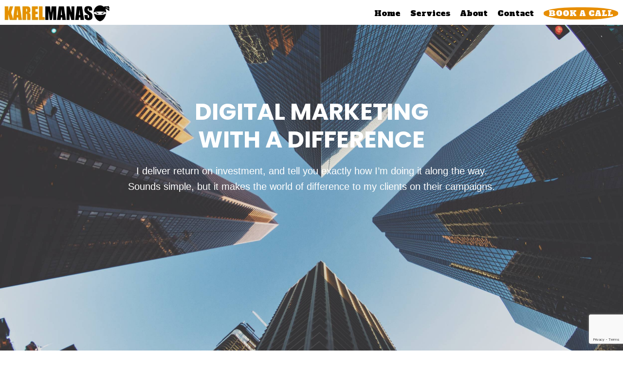

--- FILE ---
content_type: text/html; charset=UTF-8
request_url: https://karelmanas.com/
body_size: 36318
content:
<!DOCTYPE html>
<html lang="en-US">
<head>
<meta charset="UTF-8">
<meta name="viewport" content="width=device-width, initial-scale=1">
<link rel="profile" href="https://gmpg.org/xfn/11">

<!-- Jetpack Site Verification Tags -->
<meta name="google-site-verification" content="TZP84MrPikQG_8J45uBubSzaWyxCPX9ynyIGt6BxyQE" />
<meta name="msvalidate.01" content="024C1F6C7E218AFCACBB406F93CEC1A8" />
<meta name="yandex-verification" content="3d16585fd34e7d9a" />

	<!-- This site is optimized with the Yoast SEO plugin v18.4.1 - https://yoast.com/wordpress/plugins/seo/ -->
	<title>🥇PPC Expert | 7x Certified by Google | Karel Manas®</title>
	<meta name="description" content="Top Rated Plus PPC Expert specializing in Search, Display, Shopping, Mobile &amp; Video. Whether your business is big or small; I can provide value to you!" />
	<meta name="robots" content="index, follow, max-snippet:-1, max-image-preview:large, max-video-preview:-1" />
	<link rel="canonical" href="http://karelmanas.com/" />
	<meta property="og:locale" content="en_US" />
	<meta property="og:type" content="website" />
	<meta property="og:title" content="🥇PPC Expert | 7x Certified by Google | Karel Manas®" />
	<meta property="og:description" content="Top Rated Plus PPC Expert specializing in Search, Display, Shopping, Mobile &amp; Video. Whether your business is big or small; I can provide value to you!" />
	<meta property="og:url" content="http://karelmanas.com/" />
	<meta property="og:site_name" content="Karel Manas" />
	<meta property="article:modified_time" content="2025-04-18T03:30:36+00:00" />
	<meta property="og:image" content="http://karelmanas.com/wp-content/uploads/2020/11/samson-ZGjbiukp_-A-unsplash-2.jpg" />
	<meta property="og:image:width" content="2500" />
	<meta property="og:image:height" content="1667" />
	<meta property="og:image:type" content="image/jpeg" />
	<meta name="twitter:card" content="summary_large_image" />
	<meta name="twitter:label1" content="Est. reading time" />
	<meta name="twitter:data1" content="5 minutes" />
	<script type="application/ld+json" class="yoast-schema-graph">{"@context":"https://schema.org","@graph":[{"@type":["Person","Organization"],"@id":"https://karelmanas.com/#/schema/person/e2309a73d937845a03191da98b20297e","name":"ppckarelmanas@gmail.com","image":{"@type":"ImageObject","@id":"https://karelmanas.com/#personlogo","inLanguage":"en-US","url":"https://secure.gravatar.com/avatar/735ec96e2d55994bb46dae783f50b3d3?s=96&d=mm&r=g","contentUrl":"https://secure.gravatar.com/avatar/735ec96e2d55994bb46dae783f50b3d3?s=96&d=mm&r=g","caption":"ppckarelmanas@gmail.com"},"logo":{"@id":"https://karelmanas.com/#personlogo"},"sameAs":["http://karelmanas.com"]},{"@type":"WebSite","@id":"https://karelmanas.com/#website","url":"https://karelmanas.com/","name":"🥇PPC Expert | 6x Certified by Google | Karel Manas®","description":"","publisher":{"@id":"https://karelmanas.com/#/schema/person/e2309a73d937845a03191da98b20297e"},"potentialAction":[{"@type":"SearchAction","target":{"@type":"EntryPoint","urlTemplate":"https://karelmanas.com/?s={search_term_string}"},"query-input":"required name=search_term_string"}],"inLanguage":"en-US"},{"@type":"ImageObject","@id":"http://karelmanas.com/#primaryimage","inLanguage":"en-US","url":"https://i1.wp.com/karelmanas.com/wp-content/uploads/2020/11/samson-ZGjbiukp_-A-unsplash-2.jpg?fit=2500%2C1667&ssl=1","contentUrl":"https://i1.wp.com/karelmanas.com/wp-content/uploads/2020/11/samson-ZGjbiukp_-A-unsplash-2.jpg?fit=2500%2C1667&ssl=1","width":2500,"height":1667},{"@type":"WebPage","@id":"http://karelmanas.com/#webpage","url":"http://karelmanas.com/","name":"🥇PPC Expert | 7x Certified by Google | Karel Manas®","isPartOf":{"@id":"https://karelmanas.com/#website"},"about":{"@id":"https://karelmanas.com/#/schema/person/e2309a73d937845a03191da98b20297e"},"primaryImageOfPage":{"@id":"http://karelmanas.com/#primaryimage"},"datePublished":"2017-06-19T05:41:37+00:00","dateModified":"2025-04-18T03:30:36+00:00","description":"Top Rated Plus PPC Expert specializing in Search, Display, Shopping, Mobile & Video. Whether your business is big or small; I can provide value to you!","breadcrumb":{"@id":"http://karelmanas.com/#breadcrumb"},"inLanguage":"en-US","potentialAction":[{"@type":"ReadAction","target":["http://karelmanas.com/"]}]},{"@type":"BreadcrumbList","@id":"http://karelmanas.com/#breadcrumb","itemListElement":[{"@type":"ListItem","position":1,"name":"Home"}]}]}</script>
	<meta name="msvalidate.01" content="024C1F6C7E218AFCACBB406F93CEC1A8" />
	<meta name="google-site-verification" content="UA-75146983-1" />
	<meta name="yandex-verification" content="3d16585fd34e7d9a" />
	<!-- / Yoast SEO plugin. -->


<link rel='dns-prefetch' href='//fonts.googleapis.com' />
<link rel='dns-prefetch' href='//s.w.org' />
<link rel='dns-prefetch' href='//i0.wp.com' />
<link rel='dns-prefetch' href='//i1.wp.com' />
<link rel='dns-prefetch' href='//i2.wp.com' />
<link rel='dns-prefetch' href='//c0.wp.com' />
<link rel="alternate" type="application/rss+xml" title="Karel Manas &raquo; Feed" href="https://karelmanas.com/feed/" />
<link rel="alternate" type="application/rss+xml" title="Karel Manas &raquo; Comments Feed" href="https://karelmanas.com/comments/feed/" />
<link rel="alternate" type="application/rss+xml" title="Karel Manas &raquo; Home Comments Feed" href="https://karelmanas.com/home/feed/" />
		<script>
			window._wpemojiSettings = {"baseUrl":"https:\/\/s.w.org\/images\/core\/emoji\/13.0.1\/72x72\/","ext":".png","svgUrl":"https:\/\/s.w.org\/images\/core\/emoji\/13.0.1\/svg\/","svgExt":".svg","source":{"concatemoji":"https:\/\/karelmanas.com\/wp-includes\/js\/wp-emoji-release.min.js?ver=5.6.16"}};
			!function(e,a,t){var n,r,o,i=a.createElement("canvas"),p=i.getContext&&i.getContext("2d");function s(e,t){var a=String.fromCharCode;p.clearRect(0,0,i.width,i.height),p.fillText(a.apply(this,e),0,0);e=i.toDataURL();return p.clearRect(0,0,i.width,i.height),p.fillText(a.apply(this,t),0,0),e===i.toDataURL()}function c(e){var t=a.createElement("script");t.src=e,t.defer=t.type="text/javascript",a.getElementsByTagName("head")[0].appendChild(t)}for(o=Array("flag","emoji"),t.supports={everything:!0,everythingExceptFlag:!0},r=0;r<o.length;r++)t.supports[o[r]]=function(e){if(!p||!p.fillText)return!1;switch(p.textBaseline="top",p.font="600 32px Arial",e){case"flag":return s([127987,65039,8205,9895,65039],[127987,65039,8203,9895,65039])?!1:!s([55356,56826,55356,56819],[55356,56826,8203,55356,56819])&&!s([55356,57332,56128,56423,56128,56418,56128,56421,56128,56430,56128,56423,56128,56447],[55356,57332,8203,56128,56423,8203,56128,56418,8203,56128,56421,8203,56128,56430,8203,56128,56423,8203,56128,56447]);case"emoji":return!s([55357,56424,8205,55356,57212],[55357,56424,8203,55356,57212])}return!1}(o[r]),t.supports.everything=t.supports.everything&&t.supports[o[r]],"flag"!==o[r]&&(t.supports.everythingExceptFlag=t.supports.everythingExceptFlag&&t.supports[o[r]]);t.supports.everythingExceptFlag=t.supports.everythingExceptFlag&&!t.supports.flag,t.DOMReady=!1,t.readyCallback=function(){t.DOMReady=!0},t.supports.everything||(n=function(){t.readyCallback()},a.addEventListener?(a.addEventListener("DOMContentLoaded",n,!1),e.addEventListener("load",n,!1)):(e.attachEvent("onload",n),a.attachEvent("onreadystatechange",function(){"complete"===a.readyState&&t.readyCallback()})),(n=t.source||{}).concatemoji?c(n.concatemoji):n.wpemoji&&n.twemoji&&(c(n.twemoji),c(n.wpemoji)))}(window,document,window._wpemojiSettings);
		</script>
		<style>
img.wp-smiley,
img.emoji {
	display: inline !important;
	border: none !important;
	box-shadow: none !important;
	height: 1em !important;
	width: 1em !important;
	margin: 0 .07em !important;
	vertical-align: -0.1em !important;
	background: none !important;
	padding: 0 !important;
}
</style>
	<link rel='stylesheet' id='astra-theme-css-css'  href='https://karelmanas.com/wp-content/themes/astra/assets/css/minified/style.min.css?ver=2.6.1' media='all' />
<style id='astra-theme-css-inline-css'>
html{font-size:100%;}a,.page-title{color:#6878d6;}a:hover,a:focus{color:#4d61d6;}body,button,input,select,textarea,.ast-button,.ast-custom-button{font-family:'Open Sans',sans-serif;font-weight:400;font-size:16px;font-size:1rem;line-height:1.6;}blockquote{color:#00000b;}h1,.entry-content h1,.entry-content h1 a,h2,.entry-content h2,.entry-content h2 a,h3,.entry-content h3,.entry-content h3 a,h4,.entry-content h4,.entry-content h4 a,h5,.entry-content h5,.entry-content h5 a,h6,.entry-content h6,.entry-content h6 a,.site-title,.site-title a{font-family:'Poppins',sans-serif;font-weight:700;}.site-title{font-size:35px;font-size:2.1875rem;}header .site-logo-img .custom-logo-link img{max-width:180px;}.astra-logo-svg{width:180px;}.ast-archive-description .ast-archive-title{font-size:40px;font-size:2.5rem;}.site-header .site-description{font-size:15px;font-size:0.9375rem;}.entry-title{font-size:30px;font-size:1.875rem;}.comment-reply-title{font-size:26px;font-size:1.625rem;}.ast-comment-list #cancel-comment-reply-link{font-size:16px;font-size:1rem;}h1,.entry-content h1,.entry-content h1 a{font-size:48px;font-size:3rem;font-weight:700;font-family:'Poppins',sans-serif;line-height:1.2;}h2,.entry-content h2,.entry-content h2 a{font-size:42px;font-size:2.625rem;font-family:'Poppins',sans-serif;line-height:1;}h3,.entry-content h3,.entry-content h3 a{font-size:28px;font-size:1.75rem;font-family:'Poppins',sans-serif;line-height:1;}h4,.entry-content h4,.entry-content h4 a{font-size:20px;font-size:1.25rem;line-height:1;}h5,.entry-content h5,.entry-content h5 a{font-size:18px;font-size:1.125rem;line-height:1;}h6,.entry-content h6,.entry-content h6 a{font-size:15px;font-size:0.9375rem;line-height:1;}.ast-single-post .entry-title,.page-title{font-size:30px;font-size:1.875rem;}#secondary,#secondary button,#secondary input,#secondary select,#secondary textarea{font-size:16px;font-size:1rem;}::selection{background-color:#6878d6;color:#ffffff;}body,h1,.entry-title a,.entry-content h1,.entry-content h1 a,h2,.entry-content h2,.entry-content h2 a,h3,.entry-content h3,.entry-content h3 a,h4,.entry-content h4,.entry-content h4 a,h5,.entry-content h5,.entry-content h5 a,h6,.entry-content h6,.entry-content h6 a{color:#393a56;}.tagcloud a:hover,.tagcloud a:focus,.tagcloud a.current-item{color:#ffffff;border-color:#6878d6;background-color:#6878d6;}.main-header-menu .menu-link,.ast-header-custom-item a{color:#393a56;}.main-header-menu .menu-item:hover > .menu-link,.main-header-menu .menu-item:hover > .ast-menu-toggle,.main-header-menu .ast-masthead-custom-menu-items a:hover,.main-header-menu .menu-item.focus > .menu-link,.main-header-menu .menu-item.focus > .ast-menu-toggle,.main-header-menu .current-menu-item > .menu-link,.main-header-menu .current-menu-ancestor > .menu-link,.main-header-menu .current-menu-item > .ast-menu-toggle,.main-header-menu .current-menu-ancestor > .ast-menu-toggle{color:#6878d6;}input:focus,input[type="text"]:focus,input[type="email"]:focus,input[type="url"]:focus,input[type="password"]:focus,input[type="reset"]:focus,input[type="search"]:focus,textarea:focus{border-color:#6878d6;}input[type="radio"]:checked,input[type=reset],input[type="checkbox"]:checked,input[type="checkbox"]:hover:checked,input[type="checkbox"]:focus:checked,input[type=range]::-webkit-slider-thumb{border-color:#6878d6;background-color:#6878d6;box-shadow:none;}.site-footer a:hover + .post-count,.site-footer a:focus + .post-count{background:#6878d6;border-color:#6878d6;}.footer-adv .footer-adv-overlay{border-top-style:solid;border-top-color:#7a7a7a;}.ast-comment-meta{line-height:1.666666667;font-size:13px;font-size:0.8125rem;}.single .nav-links .nav-previous,.single .nav-links .nav-next,.single .ast-author-details .author-title,.ast-comment-meta{color:#6878d6;}.entry-meta,.entry-meta *{line-height:1.45;color:#6878d6;}.entry-meta a:hover,.entry-meta a:hover *,.entry-meta a:focus,.entry-meta a:focus *{color:#4d61d6;}.ast-404-layout-1 .ast-404-text{font-size:200px;font-size:12.5rem;}.widget-title{font-size:22px;font-size:1.375rem;color:#393a56;}#cat option,.secondary .calendar_wrap thead a,.secondary .calendar_wrap thead a:visited{color:#6878d6;}.secondary .calendar_wrap #today,.ast-progress-val span{background:#6878d6;}.secondary a:hover + .post-count,.secondary a:focus + .post-count{background:#6878d6;border-color:#6878d6;}.calendar_wrap #today > a{color:#ffffff;}.ast-pagination a,.page-links .page-link,.single .post-navigation a{color:#6878d6;}.ast-pagination a:hover,.ast-pagination a:focus,.ast-pagination > span:hover:not(.dots),.ast-pagination > span.current,.page-links > .page-link,.page-links .page-link:hover,.post-navigation a:hover{color:#4d61d6;}.ast-header-break-point .ast-mobile-menu-buttons-minimal.menu-toggle{background:transparent;color:#6878d6;}.ast-header-break-point .ast-mobile-menu-buttons-outline.menu-toggle{background:transparent;border:1px solid #6878d6;color:#6878d6;}.ast-header-break-point .ast-mobile-menu-buttons-fill.menu-toggle{background:#6878d6;color:#ffffff;}.wp-block-buttons.aligncenter{justify-content:center;}@media (max-width:782px){.entry-content .wp-block-columns .wp-block-column{margin-left:0px;}}@media (max-width:768px){#secondary.secondary{padding-top:0;}.ast-separate-container .ast-article-post,.ast-separate-container .ast-article-single{padding:1.5em 2.14em;}.ast-separate-container #primary,.ast-separate-container #secondary{padding:1.5em 0;}.ast-separate-container.ast-right-sidebar #secondary{padding-left:1em;padding-right:1em;}.ast-separate-container.ast-two-container #secondary{padding-left:0;padding-right:0;}.ast-page-builder-template .entry-header #secondary{margin-top:1.5em;}.ast-page-builder-template #secondary{margin-top:1.5em;}#primary,#secondary{padding:1.5em 0;margin:0;}.ast-left-sidebar #content > .ast-container{display:flex;flex-direction:column-reverse;width:100%;}.ast-author-box img.avatar{margin:20px 0 0 0;}.ast-pagination{padding-top:1.5em;text-align:center;}.ast-pagination .next.page-numbers{display:inherit;float:none;}}@media (max-width:768px){.ast-page-builder-template.ast-left-sidebar #secondary{padding-right:20px;}.ast-page-builder-template.ast-right-sidebar #secondary{padding-left:20px;}.ast-right-sidebar #primary{padding-right:0;}.ast-right-sidebar #secondary{padding-left:0;}.ast-left-sidebar #primary{padding-left:0;}.ast-left-sidebar #secondary{padding-right:0;}.ast-pagination .prev.page-numbers{padding-left:.5em;}.ast-pagination .next.page-numbers{padding-right:.5em;}}@media (min-width:769px){.ast-separate-container.ast-right-sidebar #primary,.ast-separate-container.ast-left-sidebar #primary{border:0;}.ast-separate-container.ast-right-sidebar #secondary,.ast-separate-container.ast-left-sidebar #secondary{border:0;margin-left:auto;margin-right:auto;}.ast-separate-container.ast-two-container #secondary .widget:last-child{margin-bottom:0;}.ast-separate-container .ast-comment-list li .comment-respond{padding-left:2.66666em;padding-right:2.66666em;}.ast-author-box{-js-display:flex;display:flex;}.ast-author-bio{flex:1;}.error404.ast-separate-container #primary,.search-no-results.ast-separate-container #primary{margin-bottom:4em;}}@media (min-width:769px){.ast-right-sidebar #primary{border-right:1px solid #eee;}.ast-right-sidebar #secondary{border-left:1px solid #eee;margin-left:-1px;}.ast-left-sidebar #primary{border-left:1px solid #eee;}.ast-left-sidebar #secondary{border-right:1px solid #eee;margin-right:-1px;}.ast-separate-container.ast-two-container.ast-right-sidebar #secondary{padding-left:30px;padding-right:0;}.ast-separate-container.ast-two-container.ast-left-sidebar #secondary{padding-right:30px;padding-left:0;}}.elementor-button-wrapper .elementor-button{border-style:solid;border-top-width:0;border-right-width:0;border-left-width:0;border-bottom-width:0;}body .elementor-button.elementor-size-sm,body .elementor-button.elementor-size-xs,body .elementor-button.elementor-size-md,body .elementor-button.elementor-size-lg,body .elementor-button.elementor-size-xl,body .elementor-button{border-radius:6px;padding-top:17px;padding-right:35px;padding-bottom:17px;padding-left:35px;}.elementor-button-wrapper .elementor-button{border-color:#6878d6;background-color:#6878d6;}.elementor-button-wrapper .elementor-button:hover,.elementor-button-wrapper .elementor-button:focus{color:#ffffff;background-color:#576ad6;border-color:#576ad6;}.wp-block-button .wp-block-button__link,.elementor-button-wrapper .elementor-button,.elementor-button-wrapper .elementor-button:visited{color:#ffffff;}.elementor-button-wrapper .elementor-button{font-family:inherit;font-weight:400;line-height:1;text-transform:uppercase;letter-spacing:1px;}body .elementor-button.elementor-size-sm,body .elementor-button.elementor-size-xs,body .elementor-button.elementor-size-md,body .elementor-button.elementor-size-lg,body .elementor-button.elementor-size-xl,body .elementor-button{font-size:15px;font-size:0.9375rem;}.wp-block-button .wp-block-button__link{border-style:solid;border-top-width:0;border-right-width:0;border-left-width:0;border-bottom-width:0;border-color:#6878d6;background-color:#6878d6;color:#ffffff;font-family:inherit;font-weight:400;line-height:1;text-transform:uppercase;letter-spacing:1px;font-size:15px;font-size:0.9375rem;border-radius:6px;padding-top:17px;padding-right:35px;padding-bottom:17px;padding-left:35px;}.wp-block-button .wp-block-button__link:hover,.wp-block-button .wp-block-button__link:focus{color:#ffffff;background-color:#576ad6;border-color:#576ad6;}.elementor-widget-heading h1.elementor-heading-title{line-height:1.2;}.elementor-widget-heading h2.elementor-heading-title{line-height:1;}.elementor-widget-heading h3.elementor-heading-title{line-height:1;}.elementor-widget-heading h4.elementor-heading-title{line-height:1;}.elementor-widget-heading h5.elementor-heading-title{line-height:1;}.elementor-widget-heading h6.elementor-heading-title{line-height:1;}.menu-toggle,button,.ast-button,.ast-custom-button,.button,input#submit,input[type="button"],input[type="submit"],input[type="reset"]{border-style:solid;border-top-width:0;border-right-width:0;border-left-width:0;border-bottom-width:0;color:#ffffff;border-color:#6878d6;background-color:#6878d6;border-radius:6px;padding-top:17px;padding-right:35px;padding-bottom:17px;padding-left:35px;font-family:inherit;font-weight:400;font-size:15px;font-size:0.9375rem;line-height:1;text-transform:uppercase;letter-spacing:1px;}button:focus,.menu-toggle:hover,button:hover,.ast-button:hover,.button:hover,input[type=reset]:hover,input[type=reset]:focus,input#submit:hover,input#submit:focus,input[type="button"]:hover,input[type="button"]:focus,input[type="submit"]:hover,input[type="submit"]:focus{color:#ffffff;background-color:#576ad6;border-color:#576ad6;}@media (min-width:768px){.ast-container{max-width:100%;}}@media (min-width:544px){.ast-container{max-width:100%;}}@media (max-width:544px){.ast-separate-container .ast-article-post,.ast-separate-container .ast-article-single{padding:1.5em 1em;}.ast-separate-container #content .ast-container{padding-left:0.54em;padding-right:0.54em;}.ast-separate-container #secondary{padding-top:0;}.ast-separate-container.ast-two-container #secondary .widget{margin-bottom:1.5em;padding-left:1em;padding-right:1em;}.ast-separate-container .comments-count-wrapper{padding:1.5em 1em;}.ast-separate-container .ast-comment-list li.depth-1{padding:1.5em 1em;margin-bottom:1.5em;}.ast-separate-container .ast-comment-list .bypostauthor{padding:.5em;}.ast-separate-container .ast-archive-description{padding:1.5em 1em;}.ast-search-menu-icon.ast-dropdown-active .search-field{width:170px;}.ast-separate-container .comment-respond{padding:1.5em 1em;}}@media (max-width:544px){.ast-comment-list .children{margin-left:0.66666em;}.ast-separate-container .ast-comment-list .bypostauthor li{padding:0 0 0 .5em;}}@media (max-width:768px){.ast-mobile-header-stack .main-header-bar .ast-search-menu-icon{display:inline-block;}.ast-header-break-point.ast-header-custom-item-outside .ast-mobile-header-stack .main-header-bar .ast-search-icon{margin:0;}.ast-comment-avatar-wrap img{max-width:2.5em;}.comments-area{margin-top:1.5em;}.ast-separate-container .comments-count-wrapper{padding:2em 2.14em;}.ast-separate-container .ast-comment-list li.depth-1{padding:1.5em 2.14em;}.ast-separate-container .comment-respond{padding:2em 2.14em;}}@media (max-width:768px){.ast-header-break-point .main-header-bar .ast-search-menu-icon.slide-search .search-form{right:0;}.ast-header-break-point .ast-mobile-header-stack .main-header-bar .ast-search-menu-icon.slide-search .search-form{right:-1em;}.ast-comment-avatar-wrap{margin-right:0.5em;}}.main-header-bar .button-custom-menu-item .ast-custom-button-link .ast-custom-button,.ast-theme-transparent-header .main-header-bar .button-custom-menu-item .ast-custom-button-link .ast-custom-button{font-family:inherit;font-weight:inherit;line-height:1;}.main-header-bar .button-custom-menu-item .ast-custom-button-link .ast-custom-button{padding-top:15px;padding-bottom:15px;padding-left:28px;padding-right:28px;border-style:solid;border-top-width:0px;border-right-width:0px;border-left-width:0px;border-bottom-width:0px;}.main-header-bar .button-custom-menu-item .ast-custom-button-link .ast-custom-button:hover{color:#242a56;background-color:#ffffff;}.ast-theme-transparent-header .main-header-bar .button-custom-menu-item .ast-custom-button-link .ast-custom-button{border-style:solid;}@media (min-width:545px){.ast-page-builder-template .comments-area,.single.ast-page-builder-template .entry-header,.single.ast-page-builder-template .post-navigation{max-width:1240px;margin-left:auto;margin-right:auto;}}@media (max-width:768px){.ast-archive-description .ast-archive-title{font-size:40px;}.entry-title{font-size:30px;}h1,.entry-content h1,.entry-content h1 a{font-size:40px;}h2,.entry-content h2,.entry-content h2 a{font-size:35px;}h3,.entry-content h3,.entry-content h3 a{font-size:24px;}.ast-single-post .entry-title,.page-title{font-size:30px;}#masthead .site-logo-img .custom-logo-link img{max-width:140px;}.astra-logo-svg{width:140px;}.ast-header-break-point .site-logo-img .custom-mobile-logo-link img{max-width:140px;}}@media (max-width:544px){.ast-archive-description .ast-archive-title{font-size:40px;}.entry-title{font-size:30px;}h1,.entry-content h1,.entry-content h1 a{font-size:28px;}h2,.entry-content h2,.entry-content h2 a{font-size:24px;}h3,.entry-content h3,.entry-content h3 a{font-size:20px;}h4,.entry-content h4,.entry-content h4 a{font-size:18px;font-size:1.125rem;}h5,.entry-content h5,.entry-content h5 a{font-size:17px;font-size:1.0625rem;}h6,.entry-content h6,.entry-content h6 a{font-size:15px;font-size:0.9375rem;}.ast-single-post .entry-title,.page-title{font-size:30px;}.ast-header-break-point .site-branding img,.ast-header-break-point #masthead .site-logo-img .custom-logo-link img{max-width:120px;}.astra-logo-svg{width:120px;}.ast-header-break-point .site-logo-img .custom-mobile-logo-link img{max-width:120px;}}@media (max-width:768px){html{font-size:91.2%;}}@media (max-width:544px){html{font-size:91.2%;}}@media (min-width:769px){.ast-container{max-width:1240px;}}@font-face {font-family: "Astra";src: url(https://karelmanas.com/wp-content/themes/astra/assets/fonts/astra.woff) format("woff"),url(https://karelmanas.com/wp-content/themes/astra/assets/fonts/astra.ttf) format("truetype"),url(https://karelmanas.com/wp-content/themes/astra/assets/fonts/astra.svg#astra) format("svg");font-weight: normal;font-style: normal;font-display: fallback;}@media (max-width:921px) {.main-header-bar .main-header-bar-navigation{display:none;}}.ast-desktop .main-header-menu.submenu-with-border .sub-menu,.ast-desktop .main-header-menu.submenu-with-border .astra-full-megamenu-wrapper{border-color:#eaeaea;}.ast-desktop .main-header-menu.submenu-with-border .sub-menu{border-top-width:1px;border-right-width:1px;border-left-width:1px;border-bottom-width:1px;border-style:solid;}.ast-desktop .main-header-menu.submenu-with-border .sub-menu .sub-menu{top:-1px;}.ast-desktop .main-header-menu.submenu-with-border .sub-menu .menu-link,.ast-desktop .main-header-menu.submenu-with-border .children .menu-link{border-bottom-width:1px;border-style:solid;border-color:#eaeaea;}@media (min-width:769px){.main-header-menu .sub-menu .menu-item.ast-left-align-sub-menu:hover > .sub-menu,.main-header-menu .sub-menu .menu-item.ast-left-align-sub-menu.focus > .sub-menu{margin-left:-2px;}}.ast-small-footer{border-top-style:solid;border-top-width:1px;border-top-color:#545454;}.ast-small-footer-wrap{text-align:center;}@media (max-width:920px){.ast-404-layout-1 .ast-404-text{font-size:100px;font-size:6.25rem;}}@media (min-width:769px){.ast-theme-transparent-header #masthead{position:absolute;left:0;right:0;}.ast-theme-transparent-header .main-header-bar,.ast-theme-transparent-header.ast-header-break-point .main-header-bar{background:none;}body.elementor-editor-active.ast-theme-transparent-header #masthead,.fl-builder-edit .ast-theme-transparent-header #masthead,body.vc_editor.ast-theme-transparent-header #masthead,body.brz-ed.ast-theme-transparent-header #masthead{z-index:0;}.ast-header-break-point.ast-replace-site-logo-transparent.ast-theme-transparent-header .custom-mobile-logo-link{display:none;}.ast-header-break-point.ast-replace-site-logo-transparent.ast-theme-transparent-header .transparent-custom-logo{display:inline-block;}.ast-theme-transparent-header .ast-above-header{background-image:none;background-color:transparent;}.ast-theme-transparent-header .ast-below-header{background-image:none;background-color:transparent;}}.ast-theme-transparent-header .main-header-menu,.ast-theme-transparent-header .main-header-menu .menu-link,.ast-theme-transparent-header .ast-masthead-custom-menu-items,.ast-theme-transparent-header .ast-masthead-custom-menu-items a,.ast-theme-transparent-header .main-header-menu .menu-item > .ast-menu-toggle,.ast-theme-transparent-header .main-header-menu .menu-item > .ast-menu-toggle{color:#d0d8ea;}.ast-theme-transparent-header .main-header-menu .menu-item:hover > .menu-link,.ast-theme-transparent-header .main-header-menu .menu-item:hover > .ast-menu-toggle,.ast-theme-transparent-header .main-header-menu .ast-masthead-custom-menu-items a:hover,.ast-theme-transparent-header .main-header-menu .focus > .menu-link,.ast-theme-transparent-header .main-header-menu .focus > .ast-menu-toggle,.ast-theme-transparent-header .main-header-menu .current-menu-item > .menu-link,.ast-theme-transparent-header .main-header-menu .current-menu-ancestor > .menu-link,.ast-theme-transparent-header .main-header-menu .current-menu-item > .ast-menu-toggle,.ast-theme-transparent-header .main-header-menu .current-menu-ancestor > .ast-menu-toggle{color:#ffffff;}@media (max-width:768px){.ast-theme-transparent-header #masthead{position:absolute;left:0;right:0;}.ast-theme-transparent-header .main-header-bar,.ast-theme-transparent-header.ast-header-break-point .main-header-bar{background:none;}body.elementor-editor-active.ast-theme-transparent-header #masthead,.fl-builder-edit .ast-theme-transparent-header #masthead,body.vc_editor.ast-theme-transparent-header #masthead,body.brz-ed.ast-theme-transparent-header #masthead{z-index:0;}.ast-header-break-point.ast-replace-site-logo-transparent.ast-theme-transparent-header .custom-mobile-logo-link{display:none;}.ast-header-break-point.ast-replace-site-logo-transparent.ast-theme-transparent-header .transparent-custom-logo{display:inline-block;}.ast-theme-transparent-header .ast-above-header{background-image:none;background-color:transparent;}.ast-theme-transparent-header .ast-below-header{background-image:none;background-color:transparent;}}@media (max-width:768px){.ast-theme-transparent-header .main-header-menu,.ast-theme-transparent-header .main-header-menu .menu-link,.ast-theme-transparent-header .ast-masthead-custom-menu-items,.ast-theme-transparent-header .ast-masthead-custom-menu-items a,.ast-theme-transparent-header .main-header-menu .menu-item > .ast-menu-toggle,.ast-theme-transparent-header .main-header-menu .menu-item > .ast-menu-toggle{color:#242a56;}.ast-theme-transparent-header .main-header-menu .menu-item:hover > .menu-link,.ast-theme-transparent-header .main-header-menu .menu-item:hover > .ast-menu-toggle,.ast-theme-transparent-header .main-header-menu .ast-masthead-custom-menu-items a:hover,.ast-theme-transparent-header .main-header-menu .focus > .menu-link,.ast-theme-transparent-header .main-header-menu .focus > .ast-menu-toggle,.ast-theme-transparent-header .main-header-menu .current-menu-item > .menu-link,.ast-theme-transparent-header .main-header-menu .current-menu-ancestor > .menu-link,.ast-theme-transparent-header .main-header-menu .current-menu-item > .ast-menu-toggle,.ast-theme-transparent-header .main-header-menu .current-menu-ancestor > .ast-menu-toggle{color:#6878d6;}}.ast-theme-transparent-header .main-header-bar,.ast-theme-transparent-header.ast-header-break-point .main-header-bar{border-bottom-width:0;border-bottom-style:solid;}.ast-breadcrumbs .trail-browse,.ast-breadcrumbs .trail-items,.ast-breadcrumbs .trail-items li{display:inline-block;margin:0;padding:0;border:none;background:inherit;text-indent:0;}.ast-breadcrumbs .trail-browse{font-size:inherit;font-style:inherit;font-weight:inherit;color:inherit;}.ast-breadcrumbs .trail-items{list-style:none;}.trail-items li::after{padding:0 0.3em;content:"\00bb";}.trail-items li:last-of-type::after{display:none;}h1,.entry-content h1,h2,.entry-content h2,h3,.entry-content h3,h4,.entry-content h4,h5,.entry-content h5,h6,.entry-content h6{color:#242a56;}.ast-header-break-point .main-header-bar{border-bottom-width:0px;}@media (min-width:769px){.main-header-bar{border-bottom-width:0px;}}.ast-flex{-webkit-align-content:center;-ms-flex-line-pack:center;align-content:center;-webkit-box-align:center;-webkit-align-items:center;-moz-box-align:center;-ms-flex-align:center;align-items:center;}.main-header-bar{padding:1em 0;}.ast-site-identity{padding:0;}.header-main-layout-1 .ast-flex.main-header-container, .header-main-layout-3 .ast-flex.main-header-container{-webkit-align-content:center;-ms-flex-line-pack:center;align-content:center;-webkit-box-align:center;-webkit-align-items:center;-moz-box-align:center;-ms-flex-align:center;align-items:center;}.header-main-layout-1 .ast-flex.main-header-container, .header-main-layout-3 .ast-flex.main-header-container{-webkit-align-content:center;-ms-flex-line-pack:center;align-content:center;-webkit-box-align:center;-webkit-align-items:center;-moz-box-align:center;-ms-flex-align:center;align-items:center;}
</style>
<link rel='stylesheet' id='astra-google-fonts-css'  href='//fonts.googleapis.com/css?family=Open+Sans%3A400%2C%7CPoppins%3A700%2C&#038;display=fallback&#038;ver=2.6.1' media='all' />
<link rel='stylesheet' id='wp-block-library-css'  href='https://c0.wp.com/c/5.6.16/wp-includes/css/dist/block-library/style.min.css' media='all' />
<style id='wp-block-library-inline-css'>
.has-text-align-justify{text-align:justify;}
</style>
<link rel='stylesheet' id='wpforms-classic-base-css'  href='https://karelmanas.com/wp-content/plugins/wpforms-lite/assets/css/frontend/classic/wpforms-base.min.css?ver=1.9.8.7' media='all' />
<link rel='stylesheet' id='jetpack_css-css'  href='https://c0.wp.com/p/jetpack/9.8.3/css/jetpack.css' media='all' />
<link rel="stylesheet" type="text/css" href="https://karelmanas.com/wp-content/plugins/smart-slider-3/Public/SmartSlider3/Application/Frontend/Assets/dist/smartslider.min.css?ver=c397fa89" media="all">
<link rel="stylesheet" type="text/css" href="https://fonts.googleapis.com/css?display=swap&amp;family=Open+Sans%3A300%2C400" media="all">
<style data-related="n2-ss-2">div#n2-ss-2 .n2-ss-slider-1{display:grid;position:relative;}div#n2-ss-2 .n2-ss-slider-2{display:grid;position:relative;overflow:hidden;padding:0px 0px 0px 0px;border:0px solid RGBA(62,62,62,1);border-radius:0px;background-clip:padding-box;background-repeat:repeat;background-position:50% 50%;background-size:cover;background-attachment:scroll;z-index:1;}div#n2-ss-2:not(.n2-ss-loaded) .n2-ss-slider-2{background-image:none !important;}div#n2-ss-2 .n2-ss-slider-3{display:grid;grid-template-areas:'cover';position:relative;overflow:hidden;z-index:10;}div#n2-ss-2 .n2-ss-slider-3 > *{grid-area:cover;}div#n2-ss-2 .n2-ss-slide-backgrounds,div#n2-ss-2 .n2-ss-slider-3 > .n2-ss-divider{position:relative;}div#n2-ss-2 .n2-ss-slide-backgrounds{z-index:10;}div#n2-ss-2 .n2-ss-slide-backgrounds > *{overflow:hidden;}div#n2-ss-2 .n2-ss-slide-background{transform:translateX(-100000px);}div#n2-ss-2 .n2-ss-slider-4{place-self:center;position:relative;width:100%;height:100%;z-index:20;display:grid;grid-template-areas:'slide';}div#n2-ss-2 .n2-ss-slider-4 > *{grid-area:slide;}div#n2-ss-2.n2-ss-full-page--constrain-ratio .n2-ss-slider-4{height:auto;}div#n2-ss-2 .n2-ss-slide{display:grid;place-items:center;grid-auto-columns:100%;position:relative;z-index:20;-webkit-backface-visibility:hidden;transform:translateX(-100000px);}div#n2-ss-2 .n2-ss-slide{perspective:1500px;}div#n2-ss-2 .n2-ss-slide-active{z-index:21;}.n2-ss-background-animation{position:absolute;top:0;left:0;width:100%;height:100%;z-index:3;}div#n2-ss-2 .nextend-arrow{cursor:pointer;overflow:hidden;line-height:0 !important;z-index:18;-webkit-user-select:none;}div#n2-ss-2 .nextend-arrow img{position:relative;display:block;}div#n2-ss-2 .nextend-arrow img.n2-arrow-hover-img{display:none;}div#n2-ss-2 .nextend-arrow:FOCUS img.n2-arrow-hover-img,div#n2-ss-2 .nextend-arrow:HOVER img.n2-arrow-hover-img{display:inline;}div#n2-ss-2 .nextend-arrow:FOCUS img.n2-arrow-normal-img,div#n2-ss-2 .nextend-arrow:HOVER img.n2-arrow-normal-img{display:none;}div#n2-ss-2 .nextend-arrow-animated{overflow:hidden;}div#n2-ss-2 .nextend-arrow-animated > div{position:relative;}div#n2-ss-2 .nextend-arrow-animated .n2-active{position:absolute;}div#n2-ss-2 .nextend-arrow-animated-fade{transition:background 0.3s, opacity 0.4s;}div#n2-ss-2 .nextend-arrow-animated-horizontal > div{transition:all 0.4s;transform:none;}div#n2-ss-2 .nextend-arrow-animated-horizontal .n2-active{top:0;}div#n2-ss-2 .nextend-arrow-previous.nextend-arrow-animated-horizontal .n2-active{left:100%;}div#n2-ss-2 .nextend-arrow-next.nextend-arrow-animated-horizontal .n2-active{right:100%;}div#n2-ss-2 .nextend-arrow-previous.nextend-arrow-animated-horizontal:HOVER > div,div#n2-ss-2 .nextend-arrow-previous.nextend-arrow-animated-horizontal:FOCUS > div{transform:translateX(-100%);}div#n2-ss-2 .nextend-arrow-next.nextend-arrow-animated-horizontal:HOVER > div,div#n2-ss-2 .nextend-arrow-next.nextend-arrow-animated-horizontal:FOCUS > div{transform:translateX(100%);}div#n2-ss-2 .nextend-arrow-animated-vertical > div{transition:all 0.4s;transform:none;}div#n2-ss-2 .nextend-arrow-animated-vertical .n2-active{left:0;}div#n2-ss-2 .nextend-arrow-previous.nextend-arrow-animated-vertical .n2-active{top:100%;}div#n2-ss-2 .nextend-arrow-next.nextend-arrow-animated-vertical .n2-active{bottom:100%;}div#n2-ss-2 .nextend-arrow-previous.nextend-arrow-animated-vertical:HOVER > div,div#n2-ss-2 .nextend-arrow-previous.nextend-arrow-animated-vertical:FOCUS > div{transform:translateY(-100%);}div#n2-ss-2 .nextend-arrow-next.nextend-arrow-animated-vertical:HOVER > div,div#n2-ss-2 .nextend-arrow-next.nextend-arrow-animated-vertical:FOCUS > div{transform:translateY(100%);}div#n2-ss-2 .n2-ss-control-bullet{visibility:hidden;text-align:center;justify-content:center;z-index:14;}div#n2-ss-2 .n2-ss-control-bullet--calculate-size{left:0 !important;}div#n2-ss-2 .n2-ss-control-bullet-horizontal.n2-ss-control-bullet-fullsize{width:100%;}div#n2-ss-2 .n2-ss-control-bullet-vertical.n2-ss-control-bullet-fullsize{height:100%;flex-flow:column;}div#n2-ss-2 .nextend-bullet-bar{display:inline-flex;vertical-align:top;visibility:visible;align-items:center;flex-wrap:wrap;}div#n2-ss-2 .n2-bar-justify-content-left{justify-content:flex-start;}div#n2-ss-2 .n2-bar-justify-content-center{justify-content:center;}div#n2-ss-2 .n2-bar-justify-content-right{justify-content:flex-end;}div#n2-ss-2 .n2-ss-control-bullet-vertical > .nextend-bullet-bar{flex-flow:column;}div#n2-ss-2 .n2-ss-control-bullet-fullsize > .nextend-bullet-bar{display:flex;}div#n2-ss-2 .n2-ss-control-bullet-horizontal.n2-ss-control-bullet-fullsize > .nextend-bullet-bar{flex:1 1 auto;}div#n2-ss-2 .n2-ss-control-bullet-vertical.n2-ss-control-bullet-fullsize > .nextend-bullet-bar{height:100%;}div#n2-ss-2 .nextend-bullet-bar .n2-bullet{cursor:pointer;transition:background-color 0.4s;}div#n2-ss-2 .nextend-bullet-bar .n2-bullet.n2-active{cursor:default;}div#n2-ss-2 div.n2-ss-bullet-thumbnail-container{position:absolute;z-index:10000000;}div#n2-ss-2 .n2-ss-bullet-thumbnail-container .n2-ss-bullet-thumbnail{background-size:cover;background-repeat:no-repeat;background-position:center;}div#n2-ss-2 .n-uc-H3Me4JMUALKQ-inner{border-width:0px 0px 0px 0px ;border-style:solid;border-color:RGBA(255,255,255,1);}div#n2-ss-2 .n-uc-H3Me4JMUALKQ-inner:HOVER{border-width:0px 0px 0px 0px ;border-style:solid;border-color:RGBA(255,255,255,1);}div#n2-ss-2 .n-uc-zL726GR1MvWa-inner{border-width:0px 0px 0px 0px ;border-style:solid;border-color:RGBA(255,255,255,1);}div#n2-ss-2 .n-uc-zL726GR1MvWa-inner:HOVER{border-width:0px 0px 0px 0px ;border-style:solid;border-color:RGBA(255,255,255,1);}div#n2-ss-2 .n-uc-lJQzgzYAho2B-inner{border-width:0px 0px 0px 0px ;border-style:solid;border-color:RGBA(255,255,255,1);}div#n2-ss-2 .n-uc-lJQzgzYAho2B-inner:HOVER{border-width:0px 0px 0px 0px ;border-style:solid;border-color:RGBA(255,255,255,1);}div#n2-ss-2 .n-uc-KBhysj6FJPUZ-inner{border-width:0px 0px 0px 0px ;border-style:solid;border-color:RGBA(255,255,255,1);}div#n2-ss-2 .n-uc-KBhysj6FJPUZ-inner:HOVER{border-width:0px 0px 0px 0px ;border-style:solid;border-color:RGBA(255,255,255,1);}div#n2-ss-2 .n-uc-lCH0nFYScWYL-inner{border-width:0px 0px 0px 0px ;border-style:solid;border-color:RGBA(255,255,255,1);}div#n2-ss-2 .n-uc-lCH0nFYScWYL-inner:HOVER{border-width:0px 0px 0px 0px ;border-style:solid;border-color:RGBA(255,255,255,1);}div#n2-ss-2 .n-uc-i8znGpQbNaK1-inner{border-width:0px 0px 0px 0px ;border-style:solid;border-color:RGBA(255,255,255,1);}div#n2-ss-2 .n-uc-i8znGpQbNaK1-inner:HOVER{border-width:0px 0px 0px 0px ;border-style:solid;border-color:RGBA(255,255,255,1);}div#n2-ss-2 .n2-font-a1c8fbe94a04eb7cc3efd83224987f85-paragraph{font-family: 'Open Sans','Arial';color: #ffffff;font-size:175%;text-shadow: 0px 2px 5px RGBA(0,0,0,0.84);line-height: 1.4;font-weight: normal;font-style: normal;text-decoration: none;text-align: inherit;letter-spacing: normal;word-spacing: normal;text-transform: none;font-weight: 300;}div#n2-ss-2 .n2-font-a1c8fbe94a04eb7cc3efd83224987f85-paragraph a, div#n2-ss-2 .n2-font-a1c8fbe94a04eb7cc3efd83224987f85-paragraph a:FOCUS{font-family: 'Open Sans','Arial';color: #1890d7;font-size:100%;text-shadow: 0px 2px 5px RGBA(0,0,0,0.84);line-height: 1.4;font-weight: normal;font-style: normal;text-decoration: none;text-align: inherit;letter-spacing: normal;word-spacing: normal;text-transform: none;font-weight: 300;}div#n2-ss-2 .n2-font-a1c8fbe94a04eb7cc3efd83224987f85-paragraph a:HOVER, div#n2-ss-2 .n2-font-a1c8fbe94a04eb7cc3efd83224987f85-paragraph a:ACTIVE{font-family: 'Open Sans','Arial';color: #1890d7;font-size:100%;text-shadow: 0px 2px 5px RGBA(0,0,0,0.84);line-height: 1.4;font-weight: normal;font-style: normal;text-decoration: none;text-align: inherit;letter-spacing: normal;word-spacing: normal;text-transform: none;font-weight: 300;}div#n2-ss-2 .n2-style-b88d8a6c0367594dab68e5c1050259c3-heading{background: RGBA(231,142,3,0.6);opacity:1;padding:0px 0px 0px 0px ;box-shadow: none;border: 0px solid RGBA(0,0,0,1);border-radius:0px;}div#n2-ss-2 .n-uc-3ghPG7QAvM1H-inner{border-width:0px 0px 0px 0px ;border-style:solid;border-color:RGBA(255,255,255,1);}div#n2-ss-2 .n-uc-3ghPG7QAvM1H-inner:HOVER{border-width:0px 0px 0px 0px ;border-style:solid;border-color:RGBA(255,255,255,1);}div#n2-ss-2 .n-uc-3CD4RqryIjbR-inner{border-width:0px 0px 0px 0px ;border-style:solid;border-color:RGBA(255,255,255,1);}div#n2-ss-2 .n-uc-3CD4RqryIjbR-inner:HOVER{border-width:0px 0px 0px 0px ;border-style:solid;border-color:RGBA(255,255,255,1);}div#n2-ss-2 .n-uc-jcv61KqP8XWP-inner{border-width:0px 0px 0px 0px ;border-style:solid;border-color:RGBA(255,255,255,1);}div#n2-ss-2 .n-uc-jcv61KqP8XWP-inner:HOVER{border-width:0px 0px 0px 0px ;border-style:solid;border-color:RGBA(255,255,255,1);}div#n2-ss-2 .n-uc-kFZiH5CYzRgN-inner{border-width:0px 0px 0px 0px ;border-style:solid;border-color:RGBA(255,255,255,1);}div#n2-ss-2 .n-uc-kFZiH5CYzRgN-inner:HOVER{border-width:0px 0px 0px 0px ;border-style:solid;border-color:RGBA(255,255,255,1);}div#n2-ss-2 .n-uc-FhulpFEA4dwh-inner{border-width:0px 0px 0px 0px ;border-style:solid;border-color:RGBA(255,255,255,1);}div#n2-ss-2 .n-uc-FhulpFEA4dwh-inner:HOVER{border-width:0px 0px 0px 0px ;border-style:solid;border-color:RGBA(255,255,255,1);}div#n2-ss-2 .n-uc-VEH9irD2WQZM-inner{border-width:0px 0px 0px 0px ;border-style:solid;border-color:RGBA(255,255,255,1);}div#n2-ss-2 .n-uc-VEH9irD2WQZM-inner:HOVER{border-width:0px 0px 0px 0px ;border-style:solid;border-color:RGBA(255,255,255,1);}div#n2-ss-2 .n-uc-c84E3dF6tKDC-inner{border-width:0px 0px 0px 0px ;border-style:solid;border-color:RGBA(255,255,255,1);}div#n2-ss-2 .n-uc-c84E3dF6tKDC-inner:HOVER{border-width:0px 0px 0px 0px ;border-style:solid;border-color:RGBA(255,255,255,1);}div#n2-ss-2 .n-uc-xCyBW52YFM3b-inner{border-width:0px 0px 0px 0px ;border-style:solid;border-color:RGBA(255,255,255,1);}div#n2-ss-2 .n-uc-xCyBW52YFM3b-inner:HOVER{border-width:0px 0px 0px 0px ;border-style:solid;border-color:RGBA(255,255,255,1);}div#n2-ss-2 .n-uc-K51rgEunfFtM-inner{border-width:0px 0px 0px 0px ;border-style:solid;border-color:RGBA(255,255,255,1);}div#n2-ss-2 .n-uc-K51rgEunfFtM-inner:HOVER{border-width:0px 0px 0px 0px ;border-style:solid;border-color:RGBA(255,255,255,1);}div#n2-ss-2 .n-uc-JUPgxxg2oR7X-inner{border-width:0px 0px 0px 0px ;border-style:solid;border-color:RGBA(255,255,255,1);}div#n2-ss-2 .n-uc-JUPgxxg2oR7X-inner:HOVER{border-width:0px 0px 0px 0px ;border-style:solid;border-color:RGBA(255,255,255,1);}div#n2-ss-2 .n-uc-gXeNPs8n7z1U-inner{border-width:0px 0px 0px 0px ;border-style:solid;border-color:RGBA(255,255,255,1);}div#n2-ss-2 .n-uc-gXeNPs8n7z1U-inner:HOVER{border-width:0px 0px 0px 0px ;border-style:solid;border-color:RGBA(255,255,255,1);}div#n2-ss-2 .n-uc-1kIE6o0neXVM-inner{border-width:0px 0px 0px 0px ;border-style:solid;border-color:RGBA(255,255,255,1);}div#n2-ss-2 .n-uc-1kIE6o0neXVM-inner:HOVER{border-width:0px 0px 0px 0px ;border-style:solid;border-color:RGBA(255,255,255,1);}div#n2-ss-2 .n-uc-e7UeL1lnjhQw-inner{border-width:0px 0px 0px 0px ;border-style:solid;border-color:RGBA(255,255,255,1);}div#n2-ss-2 .n-uc-e7UeL1lnjhQw-inner:HOVER{border-width:0px 0px 0px 0px ;border-style:solid;border-color:RGBA(255,255,255,1);}div#n2-ss-2 .n-uc-kOm8CJQHyJKi-inner{border-width:0px 0px 0px 0px ;border-style:solid;border-color:RGBA(255,255,255,1);}div#n2-ss-2 .n-uc-kOm8CJQHyJKi-inner:HOVER{border-width:0px 0px 0px 0px ;border-style:solid;border-color:RGBA(255,255,255,1);}div#n2-ss-2 .n-uc-ZbX9j0jE2ti3-inner{border-width:0px 0px 0px 0px ;border-style:solid;border-color:RGBA(255,255,255,1);}div#n2-ss-2 .n-uc-ZbX9j0jE2ti3-inner:HOVER{border-width:0px 0px 0px 0px ;border-style:solid;border-color:RGBA(255,255,255,1);}div#n2-ss-2 .n-uc-isPJhyofLQzs-inner{border-width:0px 0px 0px 0px ;border-style:solid;border-color:RGBA(255,255,255,1);}div#n2-ss-2 .n-uc-isPJhyofLQzs-inner:HOVER{border-width:0px 0px 0px 0px ;border-style:solid;border-color:RGBA(255,255,255,1);}div#n2-ss-2 .n-uc-eUXb3p95KQLi-inner{border-width:0px 0px 0px 0px ;border-style:solid;border-color:RGBA(255,255,255,1);}div#n2-ss-2 .n-uc-eUXb3p95KQLi-inner:HOVER{border-width:0px 0px 0px 0px ;border-style:solid;border-color:RGBA(255,255,255,1);}div#n2-ss-2 .n-uc-o2wUn593vYfG-inner{border-width:0px 0px 0px 0px ;border-style:solid;border-color:RGBA(255,255,255,1);}div#n2-ss-2 .n-uc-o2wUn593vYfG-inner:HOVER{border-width:0px 0px 0px 0px ;border-style:solid;border-color:RGBA(255,255,255,1);}div#n2-ss-2 .n-uc-6PGHgiMtyGn8-inner{border-width:0px 0px 0px 0px ;border-style:solid;border-color:RGBA(255,255,255,1);}div#n2-ss-2 .n-uc-6PGHgiMtyGn8-inner:HOVER{border-width:0px 0px 0px 0px ;border-style:solid;border-color:RGBA(255,255,255,1);}div#n2-ss-2 .n-uc-29OuiopMrlKN-inner{border-width:0px 0px 0px 0px ;border-style:solid;border-color:RGBA(255,255,255,1);}div#n2-ss-2 .n-uc-29OuiopMrlKN-inner:HOVER{border-width:0px 0px 0px 0px ;border-style:solid;border-color:RGBA(255,255,255,1);}div#n2-ss-2 .n-uc-F7rjtKNvsWFr-inner{border-width:0px 0px 0px 0px ;border-style:solid;border-color:RGBA(255,255,255,1);}div#n2-ss-2 .n-uc-F7rjtKNvsWFr-inner:HOVER{border-width:0px 0px 0px 0px ;border-style:solid;border-color:RGBA(255,255,255,1);}div#n2-ss-2 .n-uc-qudmhbmDfcz1-inner{border-width:0px 0px 0px 0px ;border-style:solid;border-color:RGBA(255,255,255,1);}div#n2-ss-2 .n-uc-qudmhbmDfcz1-inner:HOVER{border-width:0px 0px 0px 0px ;border-style:solid;border-color:RGBA(255,255,255,1);}div#n2-ss-2 .n-uc-Vq85AYMdDAzn-inner{border-width:0px 0px 0px 0px ;border-style:solid;border-color:RGBA(255,255,255,1);}div#n2-ss-2 .n-uc-Vq85AYMdDAzn-inner:HOVER{border-width:0px 0px 0px 0px ;border-style:solid;border-color:RGBA(255,255,255,1);}div#n2-ss-2 .n-uc-erJaagaGsm5t-inner{border-width:0px 0px 0px 0px ;border-style:solid;border-color:RGBA(255,255,255,1);}div#n2-ss-2 .n-uc-erJaagaGsm5t-inner:HOVER{border-width:0px 0px 0px 0px ;border-style:solid;border-color:RGBA(255,255,255,1);}div#n2-ss-2 .n-uc-Jxce72zl4flx-inner{border-width:0px 0px 0px 0px ;border-style:solid;border-color:RGBA(255,255,255,1);}div#n2-ss-2 .n-uc-Jxce72zl4flx-inner:HOVER{border-width:0px 0px 0px 0px ;border-style:solid;border-color:RGBA(255,255,255,1);}div#n2-ss-2 .n-uc-CmTlToxnSm5w-inner{border-width:0px 0px 0px 0px ;border-style:solid;border-color:RGBA(255,255,255,1);}div#n2-ss-2 .n-uc-CmTlToxnSm5w-inner:HOVER{border-width:0px 0px 0px 0px ;border-style:solid;border-color:RGBA(255,255,255,1);}div#n2-ss-2 .n-uc-XbeWu4F6gYC8-inner{border-width:0px 0px 0px 0px ;border-style:solid;border-color:RGBA(255,255,255,1);}div#n2-ss-2 .n-uc-XbeWu4F6gYC8-inner:HOVER{border-width:0px 0px 0px 0px ;border-style:solid;border-color:RGBA(255,255,255,1);}div#n2-ss-2 .n-uc-3hPpN5sYy9a1-inner{border-width:0px 0px 0px 0px ;border-style:solid;border-color:RGBA(255,255,255,1);}div#n2-ss-2 .n-uc-3hPpN5sYy9a1-inner:HOVER{border-width:0px 0px 0px 0px ;border-style:solid;border-color:RGBA(255,255,255,1);}div#n2-ss-2 .n-uc-dGaj7CI6pSGO-inner{border-width:0px 0px 0px 0px ;border-style:solid;border-color:RGBA(255,255,255,1);}div#n2-ss-2 .n-uc-dGaj7CI6pSGO-inner:HOVER{border-width:0px 0px 0px 0px ;border-style:solid;border-color:RGBA(255,255,255,1);}div#n2-ss-2 .n-uc-zLuQfkwiY69X-inner{border-width:0px 0px 0px 0px ;border-style:solid;border-color:RGBA(255,255,255,1);}div#n2-ss-2 .n-uc-zLuQfkwiY69X-inner:HOVER{border-width:0px 0px 0px 0px ;border-style:solid;border-color:RGBA(255,255,255,1);}div#n2-ss-2 .n2-style-cf9faec67850e0fe4a10e80f199a61a6-dot{background: RGBA(231,142,3,0.6);opacity:1;padding:5px 5px 5px 5px ;box-shadow: none;border: 0px solid RGBA(0,0,0,1);border-radius:50px;margin:4px;}div#n2-ss-2 .n2-style-cf9faec67850e0fe4a10e80f199a61a6-dot.n2-active, div#n2-ss-2 .n2-style-cf9faec67850e0fe4a10e80f199a61a6-dot:HOVER, div#n2-ss-2 .n2-style-cf9faec67850e0fe4a10e80f199a61a6-dot:FOCUS{background: #e78e03;}div#n2-ss-2 .n2-ss-slide-limiter{max-width:1920px;}div#n2-ss-2 .n-uc-0a33buvQ6q9r{padding:50px 0px 50px 0px}div#n2-ss-2 .n-uc-UbKdoe24QGxW-inner{padding:40px 40px 0px 40px;justify-content:center}div#n2-ss-2 .n-uc-UbKdoe24QGxW{align-self:center;}div#n2-ss-2 .n-uc-H3Me4JMUALKQ-inner{padding:0px 0px 0px 0px}div#n2-ss-2 .n-uc-H3Me4JMUALKQ-inner > .n2-ss-layer-row-inner{width:calc(100% + 1px);margin:-0px;flex-wrap:nowrap;}div#n2-ss-2 .n-uc-H3Me4JMUALKQ-inner > .n2-ss-layer-row-inner > .n2-ss-layer[data-sstype="col"]{margin:0px}div#n2-ss-2 .n-uc-zL726GR1MvWa-inner{padding:0px 0px 0px 0px;text-align:left;--ssselfalign:var(--ss-fs);;justify-content:center}div#n2-ss-2 .n-uc-zL726GR1MvWa{width:100%}div#n2-ss-2 .n-uc-lJQzgzYAho2B-inner{padding:10px 0px 10px 0px}div#n2-ss-2 .n-uc-lJQzgzYAho2B-inner > .n2-ss-layer-row-inner{width:calc(100% + 21px);margin:-10px;flex-wrap:nowrap;}div#n2-ss-2 .n-uc-lJQzgzYAho2B-inner > .n2-ss-layer-row-inner > .n2-ss-layer[data-sstype="col"]{margin:10px}div#n2-ss-2 .n-uc-lJQzgzYAho2B{max-width:750px}div#n2-ss-2 .n-uc-KBhysj6FJPUZ-inner{padding:10px 0px 10px 0px;justify-content:center}div#n2-ss-2 .n-uc-KBhysj6FJPUZ{max-width: 740px;width:100%}div#n2-ss-2 .n-uc-lCH0nFYScWYL-inner{padding:10px 10px 10px 10px}div#n2-ss-2 .n-uc-lCH0nFYScWYL-inner > .n2-ss-layer-row-inner{width:calc(100% + 21px);margin:-10px;flex-wrap:nowrap;}div#n2-ss-2 .n-uc-lCH0nFYScWYL-inner > .n2-ss-layer-row-inner > .n2-ss-layer[data-sstype="col"]{margin:10px}div#n2-ss-2 .n-uc-i8znGpQbNaK1-inner{padding:10px 10px 10px 10px;justify-content:center}div#n2-ss-2 .n-uc-i8znGpQbNaK1{width:100%}div#n2-ss-2 .n-uc-qjKeUU4UuEZL{--margin-bottom:15px}div#n2-ss-2 .n-uc-3ghPG7QAvM1H-inner{padding:0px 0px 0px 0px}div#n2-ss-2 .n-uc-3ghPG7QAvM1H-inner > .n2-ss-layer-row-inner{width:calc(100% + 1px);margin:-0px;flex-wrap:wrap;}div#n2-ss-2 .n-uc-3ghPG7QAvM1H-inner > .n2-ss-layer-row-inner > .n2-ss-layer[data-sstype="col"]{margin:0px}div#n2-ss-2 .n-uc-3CD4RqryIjbR-inner{padding:10px 10px 10px 10px;justify-content:center}div#n2-ss-2 .n-uc-3CD4RqryIjbR{width:auto}div#n2-ss-2 .n-uc-jcv61KqP8XWP-inner{padding:10px 10px 10px 10px;justify-content:center}div#n2-ss-2 .n-uc-jcv61KqP8XWP{width:auto}div#n2-ss-2 .n-uc-cBT7eyi5WA9T{padding:50px 0px 50px 0px}div#n2-ss-2 .n-uc-EQ5WsuvUct84-inner{padding:40px 40px 0px 40px;justify-content:center}div#n2-ss-2 .n-uc-EQ5WsuvUct84{align-self:center;}div#n2-ss-2 .n-uc-kFZiH5CYzRgN-inner{padding:0px 0px 0px 0px}div#n2-ss-2 .n-uc-kFZiH5CYzRgN-inner > .n2-ss-layer-row-inner{width:calc(100% + 1px);margin:-0px;flex-wrap:nowrap;}div#n2-ss-2 .n-uc-kFZiH5CYzRgN-inner > .n2-ss-layer-row-inner > .n2-ss-layer[data-sstype="col"]{margin:0px}div#n2-ss-2 .n-uc-FhulpFEA4dwh-inner{padding:0px 0px 0px 0px;text-align:left;--ssselfalign:var(--ss-fs);;justify-content:center}div#n2-ss-2 .n-uc-FhulpFEA4dwh{width:100%}div#n2-ss-2 .n-uc-VEH9irD2WQZM-inner{padding:10px 0px 10px 0px}div#n2-ss-2 .n-uc-VEH9irD2WQZM-inner > .n2-ss-layer-row-inner{width:calc(100% + 21px);margin:-10px;flex-wrap:nowrap;}div#n2-ss-2 .n-uc-VEH9irD2WQZM-inner > .n2-ss-layer-row-inner > .n2-ss-layer[data-sstype="col"]{margin:10px}div#n2-ss-2 .n-uc-VEH9irD2WQZM{max-width:750px}div#n2-ss-2 .n-uc-c84E3dF6tKDC-inner{padding:10px 0px 10px 0px;justify-content:center}div#n2-ss-2 .n-uc-c84E3dF6tKDC{max-width: 740px;width:100%}div#n2-ss-2 .n-uc-xCyBW52YFM3b-inner{padding:10px 10px 10px 10px}div#n2-ss-2 .n-uc-xCyBW52YFM3b-inner > .n2-ss-layer-row-inner{width:calc(100% + 21px);margin:-10px;flex-wrap:nowrap;}div#n2-ss-2 .n-uc-xCyBW52YFM3b-inner > .n2-ss-layer-row-inner > .n2-ss-layer[data-sstype="col"]{margin:10px}div#n2-ss-2 .n-uc-K51rgEunfFtM-inner{padding:10px 10px 10px 10px;justify-content:center}div#n2-ss-2 .n-uc-K51rgEunfFtM{width:100%}div#n2-ss-2 .n-uc-pDVlNuxqlrAq{--margin-bottom:15px}div#n2-ss-2 .n-uc-JUPgxxg2oR7X-inner{padding:0px 0px 0px 0px}div#n2-ss-2 .n-uc-JUPgxxg2oR7X-inner > .n2-ss-layer-row-inner{width:calc(100% + 1px);margin:-0px;flex-wrap:wrap;}div#n2-ss-2 .n-uc-JUPgxxg2oR7X-inner > .n2-ss-layer-row-inner > .n2-ss-layer[data-sstype="col"]{margin:0px}div#n2-ss-2 .n-uc-gXeNPs8n7z1U-inner{padding:10px 10px 10px 10px;justify-content:center}div#n2-ss-2 .n-uc-gXeNPs8n7z1U{width:auto}div#n2-ss-2 .n-uc-1kIE6o0neXVM-inner{padding:10px 10px 10px 10px;justify-content:center}div#n2-ss-2 .n-uc-1kIE6o0neXVM{width:auto}div#n2-ss-2 .n-uc-0IEjfXeqOPt9{padding:50px 0px 50px 0px}div#n2-ss-2 .n-uc-ywxx54otIuIT-inner{padding:40px 40px 0px 40px;justify-content:center}div#n2-ss-2 .n-uc-ywxx54otIuIT{align-self:center;}div#n2-ss-2 .n-uc-e7UeL1lnjhQw-inner{padding:0px 0px 0px 0px}div#n2-ss-2 .n-uc-e7UeL1lnjhQw-inner > .n2-ss-layer-row-inner{width:calc(100% + 1px);margin:-0px;flex-wrap:nowrap;}div#n2-ss-2 .n-uc-e7UeL1lnjhQw-inner > .n2-ss-layer-row-inner > .n2-ss-layer[data-sstype="col"]{margin:0px}div#n2-ss-2 .n-uc-kOm8CJQHyJKi-inner{padding:0px 0px 0px 0px;text-align:left;--ssselfalign:var(--ss-fs);;justify-content:center}div#n2-ss-2 .n-uc-kOm8CJQHyJKi{width:100%}div#n2-ss-2 .n-uc-ZbX9j0jE2ti3-inner{padding:10px 0px 10px 0px}div#n2-ss-2 .n-uc-ZbX9j0jE2ti3-inner > .n2-ss-layer-row-inner{width:calc(100% + 21px);margin:-10px;flex-wrap:nowrap;}div#n2-ss-2 .n-uc-ZbX9j0jE2ti3-inner > .n2-ss-layer-row-inner > .n2-ss-layer[data-sstype="col"]{margin:10px}div#n2-ss-2 .n-uc-ZbX9j0jE2ti3{max-width:750px}div#n2-ss-2 .n-uc-isPJhyofLQzs-inner{padding:10px 0px 10px 0px;justify-content:center}div#n2-ss-2 .n-uc-isPJhyofLQzs{max-width: 740px;width:100%}div#n2-ss-2 .n-uc-eUXb3p95KQLi-inner{padding:10px 10px 10px 10px}div#n2-ss-2 .n-uc-eUXb3p95KQLi-inner > .n2-ss-layer-row-inner{width:calc(100% + 21px);margin:-10px;flex-wrap:nowrap;}div#n2-ss-2 .n-uc-eUXb3p95KQLi-inner > .n2-ss-layer-row-inner > .n2-ss-layer[data-sstype="col"]{margin:10px}div#n2-ss-2 .n-uc-o2wUn593vYfG-inner{padding:10px 10px 10px 10px;justify-content:center}div#n2-ss-2 .n-uc-o2wUn593vYfG{width:100%}div#n2-ss-2 .n-uc-ajd3xPbBDB16{--margin-bottom:15px}div#n2-ss-2 .n-uc-6PGHgiMtyGn8-inner{padding:0px 0px 0px 0px}div#n2-ss-2 .n-uc-6PGHgiMtyGn8-inner > .n2-ss-layer-row-inner{width:calc(100% + 1px);margin:-0px;flex-wrap:wrap;}div#n2-ss-2 .n-uc-6PGHgiMtyGn8-inner > .n2-ss-layer-row-inner > .n2-ss-layer[data-sstype="col"]{margin:0px}div#n2-ss-2 .n-uc-29OuiopMrlKN-inner{padding:10px 10px 10px 10px;justify-content:center}div#n2-ss-2 .n-uc-29OuiopMrlKN{width:auto}div#n2-ss-2 .n-uc-F7rjtKNvsWFr-inner{padding:10px 10px 10px 10px;justify-content:center}div#n2-ss-2 .n-uc-F7rjtKNvsWFr{width:auto}div#n2-ss-2 .n-uc-7quFpqrhBMqe{padding:50px 0px 50px 0px}div#n2-ss-2 .n-uc-o2iHCF0Hhrkb-inner{padding:40px 40px 0px 40px;justify-content:center}div#n2-ss-2 .n-uc-o2iHCF0Hhrkb{align-self:center;}div#n2-ss-2 .n-uc-qudmhbmDfcz1-inner{padding:0px 0px 0px 0px}div#n2-ss-2 .n-uc-qudmhbmDfcz1-inner > .n2-ss-layer-row-inner{width:calc(100% + 1px);margin:-0px;flex-wrap:nowrap;}div#n2-ss-2 .n-uc-qudmhbmDfcz1-inner > .n2-ss-layer-row-inner > .n2-ss-layer[data-sstype="col"]{margin:0px}div#n2-ss-2 .n-uc-Vq85AYMdDAzn-inner{padding:0px 0px 0px 0px;text-align:left;--ssselfalign:var(--ss-fs);;justify-content:center}div#n2-ss-2 .n-uc-Vq85AYMdDAzn{width:100%}div#n2-ss-2 .n-uc-erJaagaGsm5t-inner{padding:10px 0px 10px 0px}div#n2-ss-2 .n-uc-erJaagaGsm5t-inner > .n2-ss-layer-row-inner{width:calc(100% + 21px);margin:-10px;flex-wrap:nowrap;}div#n2-ss-2 .n-uc-erJaagaGsm5t-inner > .n2-ss-layer-row-inner > .n2-ss-layer[data-sstype="col"]{margin:10px}div#n2-ss-2 .n-uc-erJaagaGsm5t{max-width:750px}div#n2-ss-2 .n-uc-Jxce72zl4flx-inner{padding:10px 0px 10px 0px;justify-content:center}div#n2-ss-2 .n-uc-Jxce72zl4flx{max-width: 740px;width:100%}div#n2-ss-2 .n-uc-CmTlToxnSm5w-inner{padding:10px 10px 10px 10px}div#n2-ss-2 .n-uc-CmTlToxnSm5w-inner > .n2-ss-layer-row-inner{width:calc(100% + 21px);margin:-10px;flex-wrap:nowrap;}div#n2-ss-2 .n-uc-CmTlToxnSm5w-inner > .n2-ss-layer-row-inner > .n2-ss-layer[data-sstype="col"]{margin:10px}div#n2-ss-2 .n-uc-XbeWu4F6gYC8-inner{padding:10px 10px 10px 10px;justify-content:center}div#n2-ss-2 .n-uc-XbeWu4F6gYC8{width:100%}div#n2-ss-2 .n-uc-msr5QV7nuDCr{--margin-bottom:15px}div#n2-ss-2 .n-uc-3hPpN5sYy9a1-inner{padding:0px 0px 0px 0px}div#n2-ss-2 .n-uc-3hPpN5sYy9a1-inner > .n2-ss-layer-row-inner{width:calc(100% + 1px);margin:-0px;flex-wrap:wrap;}div#n2-ss-2 .n-uc-3hPpN5sYy9a1-inner > .n2-ss-layer-row-inner > .n2-ss-layer[data-sstype="col"]{margin:0px}div#n2-ss-2 .n-uc-dGaj7CI6pSGO-inner{padding:10px 10px 10px 10px;justify-content:center}div#n2-ss-2 .n-uc-dGaj7CI6pSGO{width:auto}div#n2-ss-2 .n-uc-zLuQfkwiY69X-inner{padding:10px 10px 10px 10px;justify-content:center}div#n2-ss-2 .n-uc-zLuQfkwiY69X{width:auto}div#n2-ss-2 .nextend-arrow img{width: 32px}@media (min-width: 1200px){div#n2-ss-2 [data-hide-desktopportrait="1"]{display: none !important;}}@media (orientation: landscape) and (max-width: 1199px) and (min-width: 901px),(orientation: portrait) and (max-width: 1199px) and (min-width: 701px){div#n2-ss-2 .n-uc-H3Me4JMUALKQ-inner > .n2-ss-layer-row-inner{flex-wrap:nowrap;}div#n2-ss-2 .n-uc-zL726GR1MvWa{width:100%}div#n2-ss-2 .n-uc-lJQzgzYAho2B-inner > .n2-ss-layer-row-inner{flex-wrap:nowrap;}div#n2-ss-2 .n-uc-KBhysj6FJPUZ{width:100%}div#n2-ss-2 .n-uc-lCH0nFYScWYL-inner > .n2-ss-layer-row-inner{flex-wrap:nowrap;}div#n2-ss-2 .n-uc-i8znGpQbNaK1{width:100%}div#n2-ss-2 .n-uc-qjKeUU4UuEZL{--ssfont-scale:0.8}div#n2-ss-2 .n-uc-3ghPG7QAvM1H-inner > .n2-ss-layer-row-inner{flex-wrap:wrap;}div#n2-ss-2 .n-uc-3CD4RqryIjbR{width:auto}div#n2-ss-2 .n-uc-jcv61KqP8XWP{width:auto}div#n2-ss-2 .n-uc-kFZiH5CYzRgN-inner > .n2-ss-layer-row-inner{flex-wrap:nowrap;}div#n2-ss-2 .n-uc-FhulpFEA4dwh{width:100%}div#n2-ss-2 .n-uc-VEH9irD2WQZM-inner > .n2-ss-layer-row-inner{flex-wrap:nowrap;}div#n2-ss-2 .n-uc-c84E3dF6tKDC{width:100%}div#n2-ss-2 .n-uc-xCyBW52YFM3b-inner > .n2-ss-layer-row-inner{flex-wrap:nowrap;}div#n2-ss-2 .n-uc-K51rgEunfFtM{width:100%}div#n2-ss-2 .n-uc-pDVlNuxqlrAq{--ssfont-scale:0.8}div#n2-ss-2 .n-uc-JUPgxxg2oR7X-inner > .n2-ss-layer-row-inner{flex-wrap:wrap;}div#n2-ss-2 .n-uc-gXeNPs8n7z1U{width:auto}div#n2-ss-2 .n-uc-1kIE6o0neXVM{width:auto}div#n2-ss-2 .n-uc-e7UeL1lnjhQw-inner > .n2-ss-layer-row-inner{flex-wrap:nowrap;}div#n2-ss-2 .n-uc-kOm8CJQHyJKi{width:100%}div#n2-ss-2 .n-uc-ZbX9j0jE2ti3-inner > .n2-ss-layer-row-inner{flex-wrap:nowrap;}div#n2-ss-2 .n-uc-isPJhyofLQzs{width:100%}div#n2-ss-2 .n-uc-eUXb3p95KQLi-inner > .n2-ss-layer-row-inner{flex-wrap:nowrap;}div#n2-ss-2 .n-uc-o2wUn593vYfG{width:100%}div#n2-ss-2 .n-uc-ajd3xPbBDB16{--ssfont-scale:0.8}div#n2-ss-2 .n-uc-6PGHgiMtyGn8-inner > .n2-ss-layer-row-inner{flex-wrap:wrap;}div#n2-ss-2 .n-uc-29OuiopMrlKN{width:auto}div#n2-ss-2 .n-uc-F7rjtKNvsWFr{width:auto}div#n2-ss-2 .n-uc-qudmhbmDfcz1-inner > .n2-ss-layer-row-inner{flex-wrap:nowrap;}div#n2-ss-2 .n-uc-Vq85AYMdDAzn{width:100%}div#n2-ss-2 .n-uc-erJaagaGsm5t-inner > .n2-ss-layer-row-inner{flex-wrap:nowrap;}div#n2-ss-2 .n-uc-Jxce72zl4flx{width:100%}div#n2-ss-2 .n-uc-CmTlToxnSm5w-inner > .n2-ss-layer-row-inner{flex-wrap:nowrap;}div#n2-ss-2 .n-uc-XbeWu4F6gYC8{width:100%}div#n2-ss-2 .n-uc-msr5QV7nuDCr{--ssfont-scale:0.8}div#n2-ss-2 .n-uc-3hPpN5sYy9a1-inner > .n2-ss-layer-row-inner{flex-wrap:wrap;}div#n2-ss-2 .n-uc-dGaj7CI6pSGO{width:auto}div#n2-ss-2 .n-uc-zLuQfkwiY69X{width:auto}div#n2-ss-2 [data-hide-tabletportrait="1"]{display: none !important;}}@media (orientation: landscape) and (max-width: 900px),(orientation: portrait) and (max-width: 700px){div#n2-ss-2 .n-uc-0a33buvQ6q9r{padding:10px 0px 10px 0px}div#n2-ss-2 .n-uc-UbKdoe24QGxW-inner{padding:20px 10px 0px 10px}div#n2-ss-2 .n-uc-H3Me4JMUALKQ-inner > .n2-ss-layer-row-inner{width:calc(100% + 11px);margin:-5px;flex-wrap:wrap;}div#n2-ss-2 .n-uc-H3Me4JMUALKQ-inner > .n2-ss-layer-row-inner > .n2-ss-layer[data-sstype="col"]{margin:5px}div#n2-ss-2 .n-uc-zL726GR1MvWa-inner{text-align:center;--ssselfalign:center;}div#n2-ss-2 .n-uc-zL726GR1MvWa{width:calc(100% - 10px)}div#n2-ss-2 .n-uc-lJQzgzYAho2B-inner{padding:10px 0px 0px 0px}div#n2-ss-2 .n-uc-lJQzgzYAho2B-inner > .n2-ss-layer-row-inner{flex-wrap:wrap;}div#n2-ss-2 .n-uc-lJQzgzYAho2B{max-width:450px}div#n2-ss-2 .n-uc-KBhysj6FJPUZ-inner{padding:10px 0px 0px 0px}div#n2-ss-2 .n-uc-KBhysj6FJPUZ{width:calc(100% - 20px)}div#n2-ss-2 .n-uc-lCH0nFYScWYL-inner{padding:10px 0px 10px 0px}div#n2-ss-2 .n-uc-lCH0nFYScWYL-inner > .n2-ss-layer-row-inner{flex-wrap:wrap;}div#n2-ss-2 .n-uc-i8znGpQbNaK1-inner{padding:10px 0px 10px 0px}div#n2-ss-2 .n-uc-i8znGpQbNaK1{width:calc(100% - 20px)}div#n2-ss-2 .n-uc-qjKeUU4UuEZL{--ssfont-scale:0.6}div#n2-ss-2 .n-uc-3ghPG7QAvM1H-inner > .n2-ss-layer-row-inner{flex-wrap:wrap;}div#n2-ss-2 .n-uc-3CD4RqryIjbR{width:auto}div#n2-ss-2 .n-uc-jcv61KqP8XWP{width:auto}div#n2-ss-2 .n-uc-cBT7eyi5WA9T{padding:10px 0px 10px 0px}div#n2-ss-2 .n-uc-EQ5WsuvUct84-inner{padding:20px 10px 0px 10px}div#n2-ss-2 .n-uc-kFZiH5CYzRgN-inner > .n2-ss-layer-row-inner{width:calc(100% + 11px);margin:-5px;flex-wrap:wrap;}div#n2-ss-2 .n-uc-kFZiH5CYzRgN-inner > .n2-ss-layer-row-inner > .n2-ss-layer[data-sstype="col"]{margin:5px}div#n2-ss-2 .n-uc-FhulpFEA4dwh-inner{text-align:center;--ssselfalign:center;}div#n2-ss-2 .n-uc-FhulpFEA4dwh{width:calc(100% - 10px)}div#n2-ss-2 .n-uc-VEH9irD2WQZM-inner{padding:10px 0px 0px 0px}div#n2-ss-2 .n-uc-VEH9irD2WQZM-inner > .n2-ss-layer-row-inner{flex-wrap:wrap;}div#n2-ss-2 .n-uc-VEH9irD2WQZM{max-width:450px}div#n2-ss-2 .n-uc-c84E3dF6tKDC-inner{padding:10px 0px 0px 0px}div#n2-ss-2 .n-uc-c84E3dF6tKDC{width:calc(100% - 20px)}div#n2-ss-2 .n-uc-xCyBW52YFM3b-inner{padding:10px 0px 10px 0px}div#n2-ss-2 .n-uc-xCyBW52YFM3b-inner > .n2-ss-layer-row-inner{flex-wrap:wrap;}div#n2-ss-2 .n-uc-K51rgEunfFtM-inner{padding:10px 0px 10px 0px}div#n2-ss-2 .n-uc-K51rgEunfFtM{width:calc(100% - 20px)}div#n2-ss-2 .n-uc-pDVlNuxqlrAq{--ssfont-scale:0.6}div#n2-ss-2 .n-uc-JUPgxxg2oR7X-inner > .n2-ss-layer-row-inner{flex-wrap:wrap;}div#n2-ss-2 .n-uc-gXeNPs8n7z1U{width:auto}div#n2-ss-2 .n-uc-1kIE6o0neXVM{width:auto}div#n2-ss-2 .n-uc-0IEjfXeqOPt9{padding:10px 0px 10px 0px}div#n2-ss-2 .n-uc-ywxx54otIuIT-inner{padding:20px 10px 0px 10px}div#n2-ss-2 .n-uc-e7UeL1lnjhQw-inner > .n2-ss-layer-row-inner{width:calc(100% + 11px);margin:-5px;flex-wrap:wrap;}div#n2-ss-2 .n-uc-e7UeL1lnjhQw-inner > .n2-ss-layer-row-inner > .n2-ss-layer[data-sstype="col"]{margin:5px}div#n2-ss-2 .n-uc-kOm8CJQHyJKi-inner{text-align:center;--ssselfalign:center;}div#n2-ss-2 .n-uc-kOm8CJQHyJKi{width:calc(100% - 10px)}div#n2-ss-2 .n-uc-ZbX9j0jE2ti3-inner{padding:10px 0px 0px 0px}div#n2-ss-2 .n-uc-ZbX9j0jE2ti3-inner > .n2-ss-layer-row-inner{flex-wrap:wrap;}div#n2-ss-2 .n-uc-ZbX9j0jE2ti3{max-width:450px}div#n2-ss-2 .n-uc-isPJhyofLQzs-inner{padding:10px 0px 0px 0px}div#n2-ss-2 .n-uc-isPJhyofLQzs{width:calc(100% - 20px)}div#n2-ss-2 .n-uc-eUXb3p95KQLi-inner{padding:10px 0px 10px 0px}div#n2-ss-2 .n-uc-eUXb3p95KQLi-inner > .n2-ss-layer-row-inner{flex-wrap:wrap;}div#n2-ss-2 .n-uc-o2wUn593vYfG-inner{padding:10px 0px 10px 0px}div#n2-ss-2 .n-uc-o2wUn593vYfG{width:calc(100% - 20px)}div#n2-ss-2 .n-uc-ajd3xPbBDB16{--ssfont-scale:0.6}div#n2-ss-2 .n-uc-6PGHgiMtyGn8-inner > .n2-ss-layer-row-inner{flex-wrap:wrap;}div#n2-ss-2 .n-uc-29OuiopMrlKN{width:auto}div#n2-ss-2 .n-uc-F7rjtKNvsWFr{width:auto}div#n2-ss-2 .n-uc-7quFpqrhBMqe{padding:10px 0px 10px 0px}div#n2-ss-2 .n-uc-o2iHCF0Hhrkb-inner{padding:20px 10px 0px 10px}div#n2-ss-2 .n-uc-qudmhbmDfcz1-inner > .n2-ss-layer-row-inner{width:calc(100% + 11px);margin:-5px;flex-wrap:wrap;}div#n2-ss-2 .n-uc-qudmhbmDfcz1-inner > .n2-ss-layer-row-inner > .n2-ss-layer[data-sstype="col"]{margin:5px}div#n2-ss-2 .n-uc-Vq85AYMdDAzn-inner{text-align:center;--ssselfalign:center;}div#n2-ss-2 .n-uc-Vq85AYMdDAzn{width:calc(100% - 10px)}div#n2-ss-2 .n-uc-erJaagaGsm5t-inner{padding:10px 0px 0px 0px}div#n2-ss-2 .n-uc-erJaagaGsm5t-inner > .n2-ss-layer-row-inner{flex-wrap:wrap;}div#n2-ss-2 .n-uc-erJaagaGsm5t{max-width:450px}div#n2-ss-2 .n-uc-Jxce72zl4flx-inner{padding:10px 0px 0px 0px}div#n2-ss-2 .n-uc-Jxce72zl4flx{width:calc(100% - 20px)}div#n2-ss-2 .n-uc-CmTlToxnSm5w-inner{padding:10px 0px 10px 0px}div#n2-ss-2 .n-uc-CmTlToxnSm5w-inner > .n2-ss-layer-row-inner{flex-wrap:wrap;}div#n2-ss-2 .n-uc-XbeWu4F6gYC8-inner{padding:10px 0px 10px 0px}div#n2-ss-2 .n-uc-XbeWu4F6gYC8{width:calc(100% - 20px)}div#n2-ss-2 .n-uc-msr5QV7nuDCr{--ssfont-scale:0.6}div#n2-ss-2 .n-uc-3hPpN5sYy9a1-inner > .n2-ss-layer-row-inner{flex-wrap:wrap;}div#n2-ss-2 .n-uc-dGaj7CI6pSGO{width:auto}div#n2-ss-2 .n-uc-zLuQfkwiY69X{width:auto}div#n2-ss-2 [data-hide-mobileportrait="1"]{display: none !important;}div#n2-ss-2 .nextend-arrow img{width: 16px}}</style>
<script>(function(){this._N2=this._N2||{_r:[],_d:[],r:function(){this._r.push(arguments)},d:function(){this._d.push(arguments)}}}).call(window);</script><script src="https://karelmanas.com/wp-content/plugins/smart-slider-3/Public/SmartSlider3/Application/Frontend/Assets/dist/n2.min.js?ver=c397fa89" defer async></script>
<script src="https://karelmanas.com/wp-content/plugins/smart-slider-3/Public/SmartSlider3/Application/Frontend/Assets/dist/smartslider-frontend.min.js?ver=c397fa89" defer async></script>
<script src="https://karelmanas.com/wp-content/plugins/smart-slider-3/Public/SmartSlider3/Slider/SliderType/Simple/Assets/dist/ss-simple.min.js?ver=c397fa89" defer async></script>
<script src="https://karelmanas.com/wp-content/plugins/smart-slider-3/Public/SmartSlider3/Widget/Arrow/ArrowImage/Assets/dist/w-arrow-image.min.js?ver=c397fa89" defer async></script>
<script src="https://karelmanas.com/wp-content/plugins/smart-slider-3/Public/SmartSlider3/Widget/Bullet/Assets/dist/w-bullet.min.js?ver=c397fa89" defer async></script>
<script>_N2.r('documentReady',function(){_N2.r(["documentReady","smartslider-frontend","SmartSliderWidgetArrowImage","SmartSliderWidgetBulletTransition","ss-simple"],function(){new _N2.SmartSliderSimple('n2-ss-2',{"admin":false,"background.video.mobile":1,"loadingTime":2000,"alias":{"id":0,"smoothScroll":0,"slideSwitch":0,"scroll":1},"align":"normal","isDelayed":0,"responsive":{"mediaQueries":{"all":false,"desktopportrait":["(min-width: 1200px)"],"tabletportrait":["(orientation: landscape) and (max-width: 1199px) and (min-width: 901px)","(orientation: portrait) and (max-width: 1199px) and (min-width: 701px)"],"mobileportrait":["(orientation: landscape) and (max-width: 900px)","(orientation: portrait) and (max-width: 700px)"]},"base":{"slideOuterWidth":1920,"slideOuterHeight":900,"sliderWidth":1920,"sliderHeight":900,"slideWidth":1920,"slideHeight":900},"hideOn":{"desktopLandscape":false,"desktopPortrait":false,"tabletLandscape":false,"tabletPortrait":false,"mobileLandscape":false,"mobilePortrait":false},"onResizeEnabled":true,"type":"fullwidth","sliderHeightBasedOn":"real","focusUser":1,"focusEdge":"auto","breakpoints":[{"device":"tabletPortrait","type":"max-screen-width","portraitWidth":1199,"landscapeWidth":1199},{"device":"mobilePortrait","type":"max-screen-width","portraitWidth":700,"landscapeWidth":900}],"enabledDevices":{"desktopLandscape":0,"desktopPortrait":1,"tabletLandscape":0,"tabletPortrait":1,"mobileLandscape":0,"mobilePortrait":1},"sizes":{"desktopPortrait":{"width":1920,"height":900,"max":3000,"min":1200},"tabletPortrait":{"width":701,"height":328,"customHeight":false,"max":1199,"min":701},"mobilePortrait":{"width":320,"height":150,"customHeight":false,"max":900,"min":320}},"overflowHiddenPage":0,"focus":{"offsetTop":"#wpadminbar","offsetBottom":""}},"controls":{"mousewheel":0,"touch":"horizontal","keyboard":1,"blockCarouselInteraction":1},"playWhenVisible":1,"playWhenVisibleAt":0.5,"lazyLoad":0,"lazyLoadNeighbor":0,"blockrightclick":0,"maintainSession":0,"autoplay":{"enabled":1,"start":1,"duration":6000,"autoplayLoop":1,"allowReStart":0,"reverse":0,"pause":{"click":1,"mouse":"0","mediaStarted":1},"resume":{"click":0,"mouse":"0","mediaEnded":1,"slidechanged":0},"interval":1,"intervalModifier":"loop","intervalSlide":"current"},"perspective":1500,"layerMode":{"playOnce":0,"playFirstLayer":1,"mode":"skippable","inAnimation":"mainInEnd"},"bgAnimations":0,"mainanimation":{"type":"horizontal","duration":800,"delay":0,"ease":"easeOutQuad","shiftedBackgroundAnimation":0},"carousel":1,"initCallbacks":function(){new _N2.SmartSliderWidgetArrowImage(this);new _N2.SmartSliderWidgetBulletTransition(this,{"area":10,"dotClasses":"n2-style-cf9faec67850e0fe4a10e80f199a61a6-dot ","mode":"","action":"click"})}})})});</script><!--[if IE]>
<script src='https://karelmanas.com/wp-content/themes/astra/assets/js/minified/flexibility.min.js?ver=2.6.1' id='astra-flexibility-js'></script>
<script id='astra-flexibility-js-after'>
flexibility(document.documentElement);
</script>
<![endif]-->
<link rel="https://api.w.org/" href="https://karelmanas.com/wp-json/" /><link rel="alternate" type="application/json" href="https://karelmanas.com/wp-json/wp/v2/pages/1256" /><link rel="EditURI" type="application/rsd+xml" title="RSD" href="https://karelmanas.com/xmlrpc.php?rsd" />
<link rel="wlwmanifest" type="application/wlwmanifest+xml" href="https://karelmanas.com/wp-includes/wlwmanifest.xml" /> 
<meta name="generator" content="WordPress 5.6.16" />
<link rel='shortlink' href='https://karelmanas.com/' />
<link rel="alternate" type="application/json+oembed" href="https://karelmanas.com/wp-json/oembed/1.0/embed?url=https%3A%2F%2Fkarelmanas.com%2F" />
<link rel="alternate" type="text/xml+oembed" href="https://karelmanas.com/wp-json/oembed/1.0/embed?url=https%3A%2F%2Fkarelmanas.com%2F&#038;format=xml" />

		<!-- GA Google Analytics @ https://m0n.co/ga -->
		<script async src="https://www.googletagmanager.com/gtag/js?id=UA-75146983-1"></script>
		<script>
			window.dataLayer = window.dataLayer || [];
			function gtag(){dataLayer.push(arguments);}
			gtag('js', new Date());
			gtag('config', 'UA-75146983-1');
		</script>

	<style type='text/css'>img#wpstats{display:none}</style>
		<link rel="pingback" href="https://karelmanas.com/xmlrpc.php">
<style>.recentcomments a{display:inline !important;padding:0 !important;margin:0 !important;}</style>			<style type="text/css">
				/* If html does not have either class, do not show lazy loaded images. */
				html:not( .jetpack-lazy-images-js-enabled ):not( .js ) .jetpack-lazy-image {
					display: none;
				}
			</style>
			<script>
				document.documentElement.classList.add(
					'jetpack-lazy-images-js-enabled'
				);
			</script>
		<link rel="icon" href="https://karelmanas.com/wp-content/uploads/2020/11/ninja-150x150.ico" sizes="32x32" />
<link rel="icon" href="https://karelmanas.com/wp-content/uploads/2020/11/ninja.ico" sizes="192x192" />
<link rel="apple-touch-icon" href="https://karelmanas.com/wp-content/uploads/2020/11/ninja.ico" />
<meta name="msapplication-TileImage" content="https://karelmanas.com/wp-content/uploads/2020/11/ninja.ico" />
		<style id="wp-custom-css">
			@import url('https://fonts.googleapis.com/css2?family=Alfa+Slab+One&display=swap');
div.wpcf7 {
    background-color: #fff;
    padding: 45px;
    max-width: 550px;
    margin: 0 auto!important;
    -webkit-box-shadow: 0 16px 38px -12px rgba(0, 0, 0, 0.56), 0 4px 25px 0 rgba(0, 0, 0, 0.12), 0 8px 10px -5px rgba(0, 0, 0, 0.2);
    -moz-box-shadow: 0 16px 38px -12px rgba(0, 0, 0, 0.56), 0 4px 25px 0 rgba(0, 0, 0, 0.12), 0 8px 10px -5px rgba(0, 0, 0, 0.2);
    box-shadow: 0 16px 38px -12px rgba(0, 0, 0, 0.56), 0 4px 25px 0 rgba(0, 0, 0, 0.12), 0 8px 10px -5px rgba(0, 0, 0, 0.2);
}

div.wpcf7 label {
    text-align: left!important;
    color: #333;
}

.wpcf7-text, .wpcf7-textarea, .wpcf7-captchar {
    background-color: #ddd !important;
    border: none !important;
    width: 100% !important;
    font-size: 14px;
    color: #333 !important;
    padding: 15px !important;
    -moz-box-sizing: border-box;
    -webkit-box-sizing: border-box;
    box-sizing: border-box;
}

.wpcf7-textarea {
    height: 120px
}

.wpcf7-submit {
    float: left;
    width: 100%;
    display: inline-block;
    color: #eee !important;
    margin: 8px auto 0!important;
    cursor: pointer;
    font-size: 16px;
    -moz-border-radius: 5px!important;
    -webkit-border-radius: 5px!important;
    border-radius: 5px!important;
    padding: 20px 40px!important;
    line-height: 1.6em;
    background: #e78e03!important;
    border: 2px solid!important;
}

.slider * {
    background-attachment: fixed !important;
}

.btm {
    margin-top: -50px;
}

nav {
    height: 7vh;
    position: static;
    display: block;
    margin-top: -35px;
    font-size: 100%;
    top: -1px;
    position: sticky;
    margin-bottom: 10px;
    z-index: 20;
    align-items: center;
    justify-content: center;
}

nav a:nth-child(2) {
    background: #E78E03;
    border-radius: 45%;
    padding-left: 10px;
    padding-right: 10px;
    text-transform: uppercase !important;
    color: white !important;
}

p {
    padding-left: 2vw;
    padding-right: 2vw;
}

path {
    transform: translate(25%, 25%);
}

circle {
    transform: translate(50%, 50%);
}

svg.small path {
    transform: translate(37.5%, 37.5%);
}

svg.small:hover [fill="none"] {
    transform: scale(1.1) translate(45.45%, 45.45%);
    fill: transparent;
    stroke: #000;
    stroke-width: 15px;
    animation-name: hover-effect;
    animation-duration: 0.3s;
    animation-fill-mode: forwards;
}

@keyframes hover-effect {
    50% {
        transform: scale(1.3) translate(38.4615384615%, 38.4615384615%);
    }
}

svg[viewBox="0 0 2560 2028"] path {
    transform: translate(41.66667%, 41.66667%);
}

svg:hover circle {
    fill: #E78E03;
}

svg.small:hover circle {
    fill: #000;
}

svg:hover path {
    fill: white;
}

#post-1256>div>div:nth-child(4)>div:nth-child(4)>svg>path {
    transform: translate(31.25%, 25%)
}

#post-1256>div>div:nth-child(11)>div:nth-child(1)>svg>path {
    transform: translate(41%, 40.5%);
}

#post-1256>div>div:nth-child(11)>div:nth-child(2)>svg>path {
    transform: translate(39.25%, 40.5%);
}

svg.small {
    margin-bottom: -100px;
    margin-top: -80px;
}

.ads img:not(:hover) {
    filter: grayscale(1);
}

#bulb {
    transform: translate(40%, 35%);
}

#code {
    transform: translate(37.5%, 40%);
}

#post-1256>div>div:nth-child(12)>div:nth-child(1)>svg>path {
    transform: translate(41%, 37.5%);
}

nav {
    align-items: center;
    justify-content: center;
}

.parallax {
    min-height: 200px;
    height: auto;
    background-image: url("wp-content/uploads/2020/11/charles-forerunner-3fPXt37X6UQ-unsplash-1.jpg");
		width: 100vw;
    background-attachment: fixed;
    background-repeat: no-repeat;
    display: inline-flex;
    background-size: cover;
    align-items: center;
    justify-content: center;
}

nav a:first-child {
    display: inline;
    user-select: none;
    position: absolute;
    right: 2px;
    z-index: 5000;
}

aside {
    right: 0;
	top: 0;
    position: fixed;
    height: 100vh;
    width: 0;
    transition: width 1s;
    background: #DDD;
}

aside a {
    display: flex;
    padding: 20px 10vw;
	border-bottom: 1px solid gray;
}

aside a:first-child {
	padding-top: calc(7vh + 20px);
	border-top: 1px solid gray;
}
svg {
	display: none;
}
@media only screen and (min-width: 400px) {
	svg  {
		display: inline;
	}
    nav a {
        display: block !important;
    }
    nav a:first-child {
        display: none !important;
    }
    header h1 {
        margin-top: calc(10vh + 20px);
    }
    header p {
			padding-left: 20vw !important;
    padding-right: 20vw !important;
    font-size: 20px !important;
    }
    header {
        padding-top: 8vh !important;
    }
}

aside.show {
    width: 50vw;
}

header[class] {
    display: none;
}

* {
    box-sizing: border-box;
}

body, html {
    font-family: Arial, Helvetica, sans-serif;
}

header {
    margin-bottom: 35px;
}

nav {
	background: #fff;
}

nav a.img {
    float: left;
	height: 100%;
	margin: 0;
	display: block;
}

nav a.img img {
	width: auto;
	height: 100%;
}

nav a {
	float: right;
    margin-left: 10px;
    margin-right: 10px;
    padding: 0;
    margin-top: calc(3.5vh - 1ex);
    display: none;
    position: static;
}

nav a, nav a:visited, aside a, aside a:visited {
    color: black;
    text-decoration: none;
    font-family: "Alfa Slab One", 'Franklin Gothic Medium', 'Arial Narrow', Arial, sans-serif;
    text-transform: capitalize;
}

nav br {
    display: none;
}

header {
    text-align: center;
    color: white !important;
    font-size: 30px;
    position: relative;
    height: 100vh;
    width: 100vw;
    background-size: cover;
		background-image: url(wp-content/uploads/2020/11/samson-ZGjbiukp_-A-unsplash-2.jpg);
    background-repeat: no-repeat;
    padding-left: 0;
    font-family: "Arial Bold", Arial, Helvetica, sans-serif;
}

header h1 {
    color: white !important;
	font-size: 80%;
}

header p {
    font-size: 40%;
}

header h1, header p {
	padding: 0 20vw;
}		</style>
		</head>

<body itemtype='https://schema.org/WebPage' itemscope='itemscope' class="home page-template-default page page-id-1256 wp-custom-logo ast-desktop ast-page-builder-template ast-no-sidebar astra-2.6.1 ast-header-custom-item-inside ast-single-post ast-replace-site-logo-transparent ast-inherit-site-logo-transparent ast-theme-transparent-header">

<div 
	class="hfeed site" id="page">
	<a class="skip-link screen-reader-text" href="#content">Skip to content</a>

	
	
		<header
			class="site-header header-main-layout-1 ast-primary-menu-disabled ast-no-menu-items ast-menu-toggle-icon ast-mobile-header-inline" id="masthead" itemtype="https://schema.org/WPHeader" itemscope="itemscope" itemid="#masthead"		>

			
			
			
		</header><!-- #masthead -->

		
	
	
	<div id="content" class="site-content">

		<div class="ast-container">

		

	<div id="primary" class="content-area primary">

		
					<main id="main" class="site-main">

				
					
					

<article 
	class="post-1256 page type-page status-publish has-post-thumbnail ast-article-single" id="post-1256" itemtype="https://schema.org/CreativeWork" itemscope="itemscope">

	
	<header class="entry-header ast-header-without-markup">

		
			</header><!-- .entry-header -->

	<div class="entry-content clear" 
		itemprop="text"	>

		
		<p></p>
<nav><a>☰</a><a href="https://calendly.com/ppckarelmanas/" target="_blank" rel="noopener noreferrer">book a call</a><a href="#contact">contact</a><a href="#about">about</a><a href="#services">services</a><br><a href="/">home</a><a href="/" class="img"><img src="wp-content/uploads/2020/11/LOGO-KM.jpg" data-lazy-src="http://wp-content/uploads/2020/11/LOGO-KM.jpg?is-pending-load=1" srcset="[data-uri]" class=" jetpack-lazy-image"><noscript><img src="wp-content/uploads/2020/11/LOGO-KM.jpg"></noscript></a></nav>
<header>
<h1>DIGITAL MARKETING<br>WITH A DIFFERENCE</h1>
<p>I deliver return on investment, and tell you exactly how I&#8217;m doing it along the way. Sounds simple, but it makes the world of difference to my clients on their campaigns.</p>
</header>
<aside><a href="/">home</a><a href="#about">about</a><a href="#sercvices">services</a><a href="#contact">contact</a><script>document.querySelector("nav a").onclick = () => document.querySelector("aside").classList.toggle('show')</script></aside>


<div class="wp-block-columns">
<div class="wp-block-column">
<svg id="services" viewBox="0 0 1152 1014"><circle r="368" fill="transparent"></circle><path d="M505.12019,19.09375c-1.18945-5.53125-6.65819-11-12.207-12.1875C460.716,0,435.507,0,410.40747,0,307.17523,0,245.26909,55.20312,199.05238,128H94.83772c-16.34763.01562-35.55658,11.875-42.88664,26.48438L2.51562,253.29688A28.4,28.4,0,0,0,0,264a24.00867,24.00867,0,0,0,24.00582,24H127.81618l-22.47457,22.46875c-11.36521,11.36133-12.99607,32.25781,0,45.25L156.24582,406.625c11.15623,11.1875,32.15619,13.15625,45.27726,0l22.47457-22.46875V488a24.00867,24.00867,0,0,0,24.00581,24,28.55934,28.55934,0,0,0,10.707-2.51562l98.72834-49.39063c14.62888-7.29687,26.50776-26.5,26.50776-42.85937V312.79688c72.59753-46.3125,128.03493-108.40626,128.03493-211.09376C512.07526,76.5,512.07526,51.29688,505.12019,19.09375ZM384.04033,168A40,40,0,1,1,424.05,128,40.02322,40.02322,0,0,1,384.04033,168Z" fill="#E78E03"></path></svg>
</div>



<div class="wp-block-column">
<svg viewBox="0 0 1152 1014" id="up"><circle r="418" fill="transparent"></circle><path d="M528 0H48C21.5 0 0 21.5 0 48v320c0 26.5 21.5 48 48 48h192l-16 48h-72c-13.3 0-24 10.7-24 24s10.7 24 24 24h272c13.3 0 24-10.7 24-24s-10.7-24-24-24h-72l-16-48h192c26.5 0 48-21.5 48-48V48c0-26.5-21.5-48-48-48zm-16 352H64V64h448v288z" fill="#E78E03"></path></svg>
</div>



<div class="wp-block-column">
<svg viewBox="0 0 1152 1014"><circle r="418" fill="transparent"></circle><path d="M576 216v16c0 13.255-10.745 24-24 24h-8l-26.113 182.788C514.509 462.435 494.257 480 470.37 480H105.63c-23.887 0-44.139-17.565-47.518-41.212L32 256h-8c-13.255 0-24-10.745-24-24v-16c0-13.255 10.745-24 24-24h67.341l106.78-146.821c10.395-14.292 30.407-17.453 44.701-7.058 14.293 10.395 17.453 30.408 7.058 44.701L170.477 192h235.046L326.12 82.821c-10.395-14.292-7.234-34.306 7.059-44.701 14.291-10.395 34.306-7.235 44.701 7.058L484.659 192H552c13.255 0 24 10.745 24 24zM312 392V280c0-13.255-10.745-24-24-24s-24 10.745-24 24v112c0 13.255 10.745 24 24 24s24-10.745 24-24zm112 0V280c0-13.255-10.745-24-24-24s-24 10.745-24 24v112c0 13.255 10.745 24 24 24s24-10.745 24-24zm-224 0V280c0-13.255-10.745-24-24-24s-24 10.745-24 24v112c0 13.255 10.745 24 24 24s24-10.745 24-24z" fill="#E78E03"></path></svg>
</div>



<div class="wp-block-column">
<svg viewBox="0 0 1152 1014"><circle r="368" fill="transparent"></circle><path d="M400 0H48C21.5 0 0 21.5 0 48v416c0 26.5 21.5 48 48 48h352c26.5 0 48-21.5 48-48V48c0-26.5-21.5-48-48-48zM224 480c-17.7 0-32-14.3-32-32s14.3-32 32-32 32 14.3 32 32-14.3 32-32 32zm176-108c0 6.6-5.4 12-12 12H60c-6.6 0-12-5.4-12-12V60c0-6.6 5.4-12 12-12h328c6.6 0 12 5.4 12 12v312z" fill="#E78E03"></path></svg>
</div>
</div>



<div class="wp-block-columns">
<div class="wp-block-column">
<h4 class="has-text-align-center">PPC Advertising</h4>



<p class="has-text-align-center">STOP flushing your money down the drain. With Pay-Per-Click sponsored ads you can get immediate traffic and fast results but only if they&#8217;re done right.</p>
</div>



<div class="wp-block-column">
<h4 class="has-text-align-center"><strong>Display &amp; Video Advertising</strong></h4>



<p class="has-text-align-center">Responsive display ads and videos can build your brand and help you to get in front of your target audiences across the web.</p>
</div>



<div class="wp-block-column">
<h4 class="has-text-align-center"><strong>Shopping Ads / Product Listing</strong></h4>



<p class="has-text-align-center">Google Shopping campaigns are a powerful way to get your products in front of customers. Online shopping made easy.</p>
</div>



<div class="wp-block-column">
<h4 class="has-text-align-center"><strong>Paid Social Advertising</strong></h4>



<p>Targeting your audiences with Pay-Per-Click ads by their interests is increasingly more effective.</p>
</div>
</div>



<div class="wp-block-columns parallax">
<div class="wp-block-column">
<figure class="wp-block-image size-large"><a href="https://skillshop.credential.net/profile/karelmanas721311/wallet"><img loading="lazy" width="278" height="155" src="https://i2.wp.com/karelmanas.com/wp-content/uploads/2024/12/google-ads-certified-professional-removebg-preview.png?resize=278%2C155" alt class="wp-image-1714 jetpack-lazy-image" data-recalc-dims="1" data-lazy-src="https://i2.wp.com/karelmanas.com/wp-content/uploads/2024/12/google-ads-certified-professional-removebg-preview.png?resize=278%2C155&amp;is-pending-load=1" srcset="[data-uri]"><noscript><img loading="lazy" width="278" height="155" src="https://i2.wp.com/karelmanas.com/wp-content/uploads/2024/12/google-ads-certified-professional-removebg-preview.png?resize=278%2C155" alt="" class="wp-image-1714" data-recalc-dims="1"/></noscript></a></figure>
</div>



<div class="wp-block-column is-vertically-aligned-center">
<div class="wp-block-image"><figure class="aligncenter size-large"><img loading="lazy" width="500" height="200" src="https://i0.wp.com/karelmanas.com/wp-content/uploads/2020/11/GA-certified.png?resize=500%2C200" alt="Google Analytics" class="wp-image-1485 jetpack-lazy-image" data-recalc-dims="1" data-lazy-srcset="https://i0.wp.com/karelmanas.com/wp-content/uploads/2020/11/GA-certified.png?w=500&amp;ssl=1 500w, https://i0.wp.com/karelmanas.com/wp-content/uploads/2020/11/GA-certified.png?resize=300%2C120&amp;ssl=1 300w" data-lazy-sizes="(max-width: 500px) 100vw, 500px" data-lazy-src="https://i0.wp.com/karelmanas.com/wp-content/uploads/2020/11/GA-certified.png?resize=500%2C200&amp;is-pending-load=1" srcset="[data-uri]"><noscript><img loading="lazy" width="500" height="200" src="https://i0.wp.com/karelmanas.com/wp-content/uploads/2020/11/GA-certified.png?resize=500%2C200" alt="Google Analytics" class="wp-image-1485" srcset="https://i0.wp.com/karelmanas.com/wp-content/uploads/2020/11/GA-certified.png?w=500&amp;ssl=1 500w, https://i0.wp.com/karelmanas.com/wp-content/uploads/2020/11/GA-certified.png?resize=300%2C120&amp;ssl=1 300w" sizes="(max-width: 500px) 100vw, 500px" data-recalc-dims="1" /></noscript></figure></div>
</div>



<div class="wp-block-column is-vertically-aligned-center">
<div class="wp-block-image"><figure class="aligncenter size-large is-resized"><a href="https://www.credly.com/users/karel-manas" target="_blank" rel="noopener noreferrer"><img loading="lazy" src="https://i0.wp.com/karelmanas.com/wp-content/uploads/2020/11/MACPBlueEN.jpg?resize=160%2C43" alt class="wp-image-1681 jetpack-lazy-image" width="160" height="43" data-recalc-dims="1" data-lazy-srcset="https://i0.wp.com/karelmanas.com/wp-content/uploads/2020/11/MACPBlueEN.jpg?w=327&amp;ssl=1 327w, https://i0.wp.com/karelmanas.com/wp-content/uploads/2020/11/MACPBlueEN.jpg?resize=300%2C81&amp;ssl=1 300w" data-lazy-sizes="(max-width: 160px) 100vw, 160px" data-lazy-src="https://i0.wp.com/karelmanas.com/wp-content/uploads/2020/11/MACPBlueEN.jpg?resize=160%2C43&amp;is-pending-load=1" srcset="[data-uri]"><noscript><img loading="lazy" src="https://i0.wp.com/karelmanas.com/wp-content/uploads/2020/11/MACPBlueEN.jpg?resize=160%2C43" alt="" class="wp-image-1681" width="160" height="43" srcset="https://i0.wp.com/karelmanas.com/wp-content/uploads/2020/11/MACPBlueEN.jpg?w=327&amp;ssl=1 327w, https://i0.wp.com/karelmanas.com/wp-content/uploads/2020/11/MACPBlueEN.jpg?resize=300%2C81&amp;ssl=1 300w" sizes="(max-width: 160px) 100vw, 160px" data-recalc-dims="1" /></noscript></a></figure></div>
</div>



<div class="wp-block-column is-vertically-aligned-center">
<div class="wp-block-image"><figure class="aligncenter size-large"><a href="https://i1.wp.com/hubspot-academy.s3.amazonaws.com/prod/tracks/user-certificates/56e6a229bbcc4d499cdfdb5e0932b0e6-1604112873390.png?ssl=1" target="_blank" rel="noopener noreferrer"><img loading="lazy" width="569" height="218" src="https://i2.wp.com/karelmanas.com/wp-content/uploads/2020/11/HubSpotCertifiedPartner.png?resize=569%2C218" alt="HubSpot" class="wp-image-1491 jetpack-lazy-image" data-recalc-dims="1" data-lazy-srcset="https://i2.wp.com/karelmanas.com/wp-content/uploads/2020/11/HubSpotCertifiedPartner.png?w=569&amp;ssl=1 569w, https://i2.wp.com/karelmanas.com/wp-content/uploads/2020/11/HubSpotCertifiedPartner.png?resize=300%2C115&amp;ssl=1 300w" data-lazy-sizes="(max-width: 569px) 100vw, 569px" data-lazy-src="https://i2.wp.com/karelmanas.com/wp-content/uploads/2020/11/HubSpotCertifiedPartner.png?resize=569%2C218&amp;is-pending-load=1" srcset="[data-uri]"><noscript><img loading="lazy" width="569" height="218" src="https://i2.wp.com/karelmanas.com/wp-content/uploads/2020/11/HubSpotCertifiedPartner.png?resize=569%2C218" alt="HubSpot" class="wp-image-1491" srcset="https://i2.wp.com/karelmanas.com/wp-content/uploads/2020/11/HubSpotCertifiedPartner.png?w=569&amp;ssl=1 569w, https://i2.wp.com/karelmanas.com/wp-content/uploads/2020/11/HubSpotCertifiedPartner.png?resize=300%2C115&amp;ssl=1 300w" sizes="(max-width: 569px) 100vw, 569px" data-recalc-dims="1" /></noscript></a></figure></div>
</div>



<div class="wp-block-column is-vertically-aligned-center">
<div class="wp-block-image"><figure class="aligncenter size-large is-resized"><a href="https://www.emarketinginstitute.org/certificate/search-engine-marketing-course-and-certification-karel-manas-2/" target="_blank" rel="noopener noreferrer"><img loading="lazy" src="https://i0.wp.com/karelmanas.com/wp-content/uploads/2020/11/eMarketing-Institute-Certified-Professional.png.png?resize=134%2C50&#038;ssl=1" alt class="wp-image-1506 jetpack-lazy-image" width="134" height="50" data-recalc-dims="1" data-lazy-srcset="https://i0.wp.com/karelmanas.com/wp-content/uploads/2020/11/eMarketing-Institute-Certified-Professional.png.png?w=462&amp;ssl=1 462w, https://i0.wp.com/karelmanas.com/wp-content/uploads/2020/11/eMarketing-Institute-Certified-Professional.png.png?resize=300%2C112&amp;ssl=1 300w" data-lazy-sizes="(max-width: 134px) 100vw, 134px" data-lazy-src="https://i0.wp.com/karelmanas.com/wp-content/uploads/2020/11/eMarketing-Institute-Certified-Professional.png.png?resize=134%2C50&amp;is-pending-load=1#038;ssl=1" srcset="[data-uri]"><noscript><img loading="lazy" src="https://i0.wp.com/karelmanas.com/wp-content/uploads/2020/11/eMarketing-Institute-Certified-Professional.png.png?resize=134%2C50&#038;ssl=1" alt="" class="wp-image-1506" width="134" height="50" srcset="https://i0.wp.com/karelmanas.com/wp-content/uploads/2020/11/eMarketing-Institute-Certified-Professional.png.png?w=462&amp;ssl=1 462w, https://i0.wp.com/karelmanas.com/wp-content/uploads/2020/11/eMarketing-Institute-Certified-Professional.png.png?resize=300%2C112&amp;ssl=1 300w" sizes="(max-width: 134px) 100vw, 134px" data-recalc-dims="1" /></noscript></a></figure></div>
</div>



<div class="wp-block-column is-vertically-aligned-center">
<div class="wp-block-image"><figure class="aligncenter size-large is-resized"><a href="https://i1.wp.com/karelmanas.com/wp-content/uploads/2020/11/AP-LSFD-Certificate-of-Service-Karel-1.png" target="_blank" rel="noopener noreferrer"><img loading="lazy" src="https://i2.wp.com/karelmanas.com/wp-content/uploads/2020/11/dentist.png?resize=200%2C38&#038;ssl=1" alt class="wp-image-1678 jetpack-lazy-image" width="200" height="38" data-recalc-dims="1" data-lazy-srcset="https://i2.wp.com/karelmanas.com/wp-content/uploads/2020/11/dentist.png?w=507&amp;ssl=1 507w, https://i2.wp.com/karelmanas.com/wp-content/uploads/2020/11/dentist.png?resize=300%2C57&amp;ssl=1 300w" data-lazy-sizes="(max-width: 200px) 100vw, 200px" data-lazy-src="https://i2.wp.com/karelmanas.com/wp-content/uploads/2020/11/dentist.png?resize=200%2C38&amp;is-pending-load=1#038;ssl=1" srcset="[data-uri]"><noscript><img loading="lazy" src="https://i2.wp.com/karelmanas.com/wp-content/uploads/2020/11/dentist.png?resize=200%2C38&#038;ssl=1" alt="" class="wp-image-1678" width="200" height="38" srcset="https://i2.wp.com/karelmanas.com/wp-content/uploads/2020/11/dentist.png?w=507&amp;ssl=1 507w, https://i2.wp.com/karelmanas.com/wp-content/uploads/2020/11/dentist.png?resize=300%2C57&amp;ssl=1 300w" sizes="(max-width: 200px) 100vw, 200px" data-recalc-dims="1" /></noscript></a></figure></div>
</div>
</div>



<div class="wp-block-columns has-white-background-color has-background">
<div class="wp-block-column is-vertically-aligned-center">
<figure class="wp-block-image size-large"><a href="https://www.linkedin.com/in/karel-manas/"><img loading="lazy" width="1024" height="1024" src="https://i0.wp.com/karelmanas.com/wp-content/uploads/2025/04/LinkedIn-Karel-Manas-1024x1024.png?resize=1024%2C1024&#038;ssl=1" alt class="wp-image-1724 jetpack-lazy-image" data-recalc-dims="1" data-lazy-srcset="https://i1.wp.com/karelmanas.com/wp-content/uploads/2025/04/LinkedIn-Karel-Manas.png?resize=1024%2C1024&amp;ssl=1 1024w, https://i1.wp.com/karelmanas.com/wp-content/uploads/2025/04/LinkedIn-Karel-Manas.png?resize=300%2C300&amp;ssl=1 300w, https://i1.wp.com/karelmanas.com/wp-content/uploads/2025/04/LinkedIn-Karel-Manas.png?resize=150%2C150&amp;ssl=1 150w, https://i1.wp.com/karelmanas.com/wp-content/uploads/2025/04/LinkedIn-Karel-Manas.png?resize=768%2C768&amp;ssl=1 768w, https://i1.wp.com/karelmanas.com/wp-content/uploads/2025/04/LinkedIn-Karel-Manas.png?w=1200&amp;ssl=1 1200w" data-lazy-sizes="(max-width: 1024px) 100vw, 1024px" data-lazy-src="https://i0.wp.com/karelmanas.com/wp-content/uploads/2025/04/LinkedIn-Karel-Manas-1024x1024.png?resize=1024%2C1024&amp;is-pending-load=1#038;ssl=1" srcset="[data-uri]"><noscript><img loading="lazy" width="1024" height="1024" src="https://i0.wp.com/karelmanas.com/wp-content/uploads/2025/04/LinkedIn-Karel-Manas-1024x1024.png?resize=1024%2C1024&#038;ssl=1" alt="" class="wp-image-1724" srcset="https://i1.wp.com/karelmanas.com/wp-content/uploads/2025/04/LinkedIn-Karel-Manas.png?resize=1024%2C1024&amp;ssl=1 1024w, https://i1.wp.com/karelmanas.com/wp-content/uploads/2025/04/LinkedIn-Karel-Manas.png?resize=300%2C300&amp;ssl=1 300w, https://i1.wp.com/karelmanas.com/wp-content/uploads/2025/04/LinkedIn-Karel-Manas.png?resize=150%2C150&amp;ssl=1 150w, https://i1.wp.com/karelmanas.com/wp-content/uploads/2025/04/LinkedIn-Karel-Manas.png?resize=768%2C768&amp;ssl=1 768w, https://i1.wp.com/karelmanas.com/wp-content/uploads/2025/04/LinkedIn-Karel-Manas.png?w=1200&amp;ssl=1 1200w" sizes="(max-width: 1024px) 100vw, 1024px" data-recalc-dims="1" /></noscript></a></figure>
</div>



<div class="wp-block-column">
<h2 id="about">About me</h2>



<p>My name is Karel Manas and I’m a passionate and experienced marketing expert that strives towards customers delight. Originally, I come from the Czech Republic but I live in Thailand.</p>



<p>✅ Knowledge:</p>



<p>11+ years of marketing experience, Google Ads Certified Partner, Microsoft Ads Accredited Professional, SEM Certification, HubSpot Inbound Certification</p>



<p>✅ Responsiveness:</p>



<p>Communication and transparency are key when working together on a project. I&#8217;m always contactable and will be as transparently about my work as possible</p>



<p>✅ Respect:</p>



<p>The aspect I implement in every facet of my life. Treating everyone with respect, understanding all situations, and wanting to improve my client&#8217;s situations.</p>
</div>
</div>



<h2 class="has-text-align-center">What you can expect…</h2>



<div class="wp-block-columns">
<div class="wp-block-column">
<svg class="small smaller" id="lab" viewBox="0 0 2028 2028"><circle r="368" fill="none"></circle><circle r="368" fill="#E78E03"></circle><path fill="#FFF" d="M505 442.7L405.3 343c-4.5-4.5-10.6-7-17-7H372c27.6-35.3 44-79.7 44-128C416 93.1 322.9 0 208 0S0 93.1 0 208s93.1 208 208 208c48.3 0 92.7-16.4 128-44v16.3c0 6.4 2.5 12.5 7 17l99.7 99.7c9.4 9.4 24.6 9.4 33.9 0l28.3-28.3c9.4-9.4 9.4-24.6.1-34zM208 336c-70.7 0-128-57.2-128-128 0-70.7 57.2-128 128-128 70.7 0 128 57.2 128 128 0 70.7-57.2 128-128 128z"></path></svg>
</div>



<div class="wp-block-column">
<svg class="small smaller" viewBox="0 0 1718 1718"><circle r="281.6" fill="#E78E03"></circle><circle r="281.6" fill="none"></circle><path id="bulb" fill="#FFF" d="M176 80c-52.94 0-96 43.06-96 96 0 8.84 7.16 16 16 16s16-7.16 16-16c0-35.3 28.72-64 64-64 8.84 0 16-7.16 16-16s-7.16-16-16-16zM96.06 459.17c0 3.15.93 6.22 2.68 8.84l24.51 36.84c2.97 4.46 7.97 7.14 13.32 7.14h78.85c5.36 0 10.36-2.68 13.32-7.14l24.51-36.84c1.74-2.62 2.67-5.7 2.68-8.84l.05-43.18H96.02l.04 43.18zM176 0C73.72 0 0 82.97 0 176c0 44.37 16.45 84.85 43.56 115.78 16.64 18.99 42.74 58.8 52.42 92.16v.06h48v-.12c-.01-4.77-.72-9.51-2.15-14.07-5.59-17.81-22.82-64.77-62.17-109.67-20.54-23.43-31.52-53.15-31.61-84.14-.2-73.64 59.67-128 127.95-128 70.58 0 128 57.42 128 128 0 30.97-11.24 60.85-31.65 84.14-39.11 44.61-56.42 91.47-62.1 109.46a47.507 47.507 0 0 0-2.22 14.3v.1h48v-.05c9.68-33.37 35.78-73.18 52.42-92.16C335.55 260.85 352 220.37 352 176 352 78.8 273.2 0 176 0z"></path></svg>
</div>



<div class="wp-block-column">
<svg class="small smaller" viewBox="0 0 2028 2028"><circle r="368" fill="none"></circle><circle r="368" fill="#E78E03"></circle><path fill="#FFF" d="M487.4 315.7l-42.6-24.6c4.3-23.2 4.3-47 0-70.2l42.6-24.6c4.9-2.8 7.1-8.6 5.5-14-11.1-35.6-30-67.8-54.7-94.6-3.8-4.1-10-5.1-14.8-2.3L380.8 110c-17.9-15.4-38.5-27.3-60.8-35.1V25.8c0-5.6-3.9-10.5-9.4-11.7-36.7-8.2-74.3-7.8-109.2 0-5.5 1.2-9.4 6.1-9.4 11.7V75c-22.2 7.9-42.8 19.8-60.8 35.1L88.7 85.5c-4.9-2.8-11-1.9-14.8 2.3-24.7 26.7-43.6 58.9-54.7 94.6-1.7 5.4.6 11.2 5.5 14L67.3 221c-4.3 23.2-4.3 47 0 70.2l-42.6 24.6c-4.9 2.8-7.1 8.6-5.5 14 11.1 35.6 30 67.8 54.7 94.6 3.8 4.1 10 5.1 14.8 2.3l42.6-24.6c17.9 15.4 38.5 27.3 60.8 35.1v49.2c0 5.6 3.9 10.5 9.4 11.7 36.7 8.2 74.3 7.8 109.2 0 5.5-1.2 9.4-6.1 9.4-11.7v-49.2c22.2-7.9 42.8-19.8 60.8-35.1l42.6 24.6c4.9 2.8 11 1.9 14.8-2.3 24.7-26.7 43.6-58.9 54.7-94.6 1.5-5.5-.7-11.3-5.6-14.1zM256 336c-44.1 0-80-35.9-80-80s35.9-80 80-80 80 35.9 80 80-35.9 80-80 80z"></path></svg>
</div>



<div class="wp-block-column">
<svg class="small" viewBox="0 0 2560 2560"><circle r="447.5" fill="none"></circle><circle r="447.5" fill="#E78E03"></circle><path id="code" d="M278.9 511.5l-61-17.7c-6.4-1.8-10-8.5-8.2-14.9L346.2 8.7c1.8-6.4 8.5-10 14.9-8.2l61 17.7c6.4 1.8 10 8.5 8.2 14.9L293.8 503.3c-1.9 6.4-8.5 10.1-14.9 8.2zm-114-112.2l43.5-46.4c4.6-4.9 4.3-12.7-.8-17.2L117 256l90.6-79.7c5.1-4.5 5.5-12.3.8-17.2l-43.5-46.4c-4.5-4.8-12.1-5.1-17-.5L3.8 247.2c-5.1 4.7-5.1 12.8 0 17.5l144.1 135.1c4.9 4.6 12.5 4.4 17-.5zm327.2.6l144.1-135.1c5.1-4.7 5.1-12.8 0-17.5L492.1 112.1c-4.8-4.5-12.4-4.3-17 .5L431.6 159c-4.6 4.9-4.3 12.7.8 17.2L523 256l-90.6 79.7c-5.1 4.5-5.5 12.3-.8 17.2l43.5 46.4c4.5 4.9 12.1 5.1 17 .6z" fill="#FFF"></path></svg>
</div>
</div>



<div class="wp-block-columns">
<div class="wp-block-column">
<h4 class="has-text-align-center"><strong>Full Marketing Audit</strong></h4>



<p class="has-text-align-center">A full audit of your existing online marketing strategy and suggest achievable improvements and techniques to improve your brand to the next level!</p>
</div>



<div class="wp-block-column">
<h4 class="has-text-align-center"><strong>Strategy Creation</strong></h4>



<p class="has-text-align-center">Create campaigns that convert and focus on the metrics that matter most to your business. Using my expertise, knowledge and best practice to achieve winning results.</p>
</div>



<div class="wp-block-column">
<h4 class="has-text-align-center"><strong>Integration</strong></h4>



<p class="has-text-align-center">Easy integration with other tools and platforms to provide a greater range of visitor data and analyse the activity once a visitor landed on your website.</p>
</div>



<div class="wp-block-column">
<h4 class="has-text-align-center"><strong>Accurate Tracking</strong></h4>



<p class="has-text-align-center">Correctly implementing Tags, Pixels and Tracking codes to accurately record your website sales or leads.</p>
</div>
</div>



<div class="wp-block-columns">
<div class="wp-block-column">
<svg class="small" viewBox="0 0 2560 2560"><circle r="427" fill="none"></circle><circle r="427" fill="#E78E03"></circle><path fill="#FFF" d="M437.2 403.5L320 215V64h8c13.3 0 24-10.7 24-24V24c0-13.3-10.7-24-24-24H120c-13.3 0-24 10.7-24 24v16c0 13.3 10.7 24 24 24h8v151L10.8 403.5C-18.5 450.6 15.3 512 70.9 512h306.2c55.7 0 89.4-61.5 60.1-108.5zM137.9 320l48.2-77.6c3.7-5.2 5.8-11.6 5.8-18.4V64h64v160c0 6.9 2.2 13.2 5.8 18.4l48.2 77.6h-172z"></path></svg>
</div>



<div class="wp-block-column">
<svg class="small" viewBox="0 0 2353 2353"><circle r="427" fill="none"></circle><circle r="427" fill="#E78E03"></circle><path fill="#FFF" d="M496 384H64V80c0-8.84-7.16-16-16-16H16C7.16 64 0 71.16 0 80v336c0 17.67 14.33 32 32 32h464c8.84 0 16-7.16 16-16v-32c0-8.84-7.16-16-16-16zM464 96H345.94c-21.38 0-32.09 25.85-16.97 40.97l32.4 32.4L288 242.75l-73.37-73.37c-12.5-12.5-32.76-12.5-45.25 0l-68.69 68.69c-6.25 6.25-6.25 16.38 0 22.63l22.62 22.62c6.25 6.25 16.38 6.25 22.63 0L192 237.25l73.37 73.37c12.5 12.5 32.76 12.5 45.25 0l96-96 32.4 32.4c15.12 15.12 40.97 4.41 40.97-16.97V112c.01-8.84-7.15-16-15.99-16z"></path></svg>
</div>



<div class="wp-block-column">
<svg class="small" viewBox="0 0 2028 2028"><circle r="368" fill="none"></circle><circle r="368" fill="#E78E03"></circle><path fill="#FFF" d="M527.79 288H290.5l158.03 158.03c6.04 6.04 15.98 6.53 22.19.68 38.7-36.46 65.32-85.61 73.13-140.86 1.34-9.46-6.51-17.85-16.06-17.85zm-15.83-64.8C503.72 103.74 408.26 8.28 288.8.04 279.68-.59 272 7.1 272 16.24V240h223.77c9.14 0 16.82-7.68 16.19-16.8zM224 288V50.71c0-9.55-8.39-17.4-17.84-16.06C86.99 51.49-4.1 155.6.14 280.37 4.5 408.51 114.83 513.59 243.03 511.98c50.4-.63 96.97-16.87 135.26-44.03 7.9-5.6 8.42-17.23 1.57-24.08L224 288z"></path></svg>
</div>



<div class="wp-block-column">
<svg class="small" viewBox="0 0 2028 2028"><circle r="358.4" fill="none"></circle><circle r="358.4" fill="#E78E03"></circle><path fill="#FFF" d="M112 224c61.9 0 112-50.1 112-112S173.9 0 112 0 0 50.1 0 112s50.1 112 112 112zm0-160c26.5 0 48 21.5 48 48s-21.5 48-48 48-48-21.5-48-48 21.5-48 48-48zm224 224c-61.9 0-112 50.1-112 112s50.1 112 112 112 112-50.1 112-112-50.1-112-112-112zm0 160c-26.5 0-48-21.5-48-48s21.5-48 48-48 48 21.5 48 48-21.5 48-48 48zM392.3.2l31.6-.1c19.4-.1 30.9 21.8 19.7 37.8L77.4 501.6a23.95 23.95 0 0 1-19.6 10.2l-33.4.1c-19.5 0-30.9-21.9-19.7-37.8l368-463.7C377.2 4 384.5.2 392.3.2z"></path></svg>
</div>
</div>



<div class="wp-block-columns">
<div class="wp-block-column">
<h4 class="has-text-align-center"><strong>A/B Testing</strong></h4>



<p class="has-text-align-center">Test different landing pages to find the best and most engaging, profitable page to maximise our marketing efforts.</p>
</div>



<div class="wp-block-column">
<h4 class="has-text-align-center"><strong>Conversion Rate Optimisation</strong></h4>



<p class="has-text-align-center">Increase the percentage of visitors who perform a desired action on your website. Desired actions can include purchasing a product, filling out a contact form, call, store visit, signing up for a service etc.</p>
</div>



<div class="wp-block-column">
<h4 class="has-text-align-center"><strong>Performance Reporting</strong></h4>



<p class="has-text-align-center">In Google Data Studio you will see a 14-page report with performance data and highlight significant points. A report is provided weekly, monthly or whenever it suits you.</p>
</div>



<div class="wp-block-column">
<h4 class="has-text-align-center"><strong>Improved ROI / ROAS</strong></h4>



<p>I constantly review, test and optimise campaigns to achieve the best results for your advertising spend ROI / ROAS.&nbsp;</p>
</div>
</div>



<div class="wp-block-nextend-smartslider3"><div class="n2_clear"><ss3-force-full-width data-overflow-x="body" data-horizontal-selector="body"><div class="n2-section-smartslider fitvidsignore slider n2_clear" data-ssid="2" tabindex="0" role="region" aria-label="Slider"><div id="n2-ss-2-align" class="n2-ss-align"><div class="n2-padding"><div id="n2-ss-2" data-creator="Smart Slider 3" data-responsive="fullwidth" class="n2-ss-slider n2-ow n2-has-hover n2notransition  ">



<div class="n2-ss-slider-wrapper-inside">
        <div class="n2-ss-slider-1 n2_ss__touch_element n2-ow">
            <div class="n2-ss-slider-2 n2-ow">
                                                <div class="n2-ss-slider-3 n2-ow">

                    <div class="n2-ss-slide-backgrounds n2-ow-all"><div class="n2-ss-slide-background" data-public-id="1" data-mode="fill"><div class="n2-ss-slide-background-image" data-blur="0" data-opacity="100" data-x="50" data-y="50" data-alt="" data-title=""><picture class="skip-lazy jetpack-lazy-image" data-skip-lazy="1"><img src="https://karelmanas.com/wp-content/uploads/2020/11/joshua-rawson-harris-M5VqCeKC3vk-unsplash.jpg" alt="" title="" loading="lazy" class="skip-lazy jetpack-lazy-image" data-skip-lazy="1"></picture></div><div data-color="RGBA(0,0,0,1)" style="background-color: RGBA(0,0,0,1);" class="n2-ss-slide-background-color"></div></div><div class="n2-ss-slide-background" data-public-id="2" data-mode="fill" aria-hidden="true"><div class="n2-ss-slide-background-image" data-blur="0" data-opacity="100" data-x="50" data-y="50" data-alt="" data-title=""><picture class="skip-lazy jetpack-lazy-image" data-skip-lazy="1"><img src="https://karelmanas.com/wp-content/uploads/2020/11/joshua-rawson-harris-M5VqCeKC3vk-unsplash.jpg" alt="" title="" loading="lazy" class="skip-lazy jetpack-lazy-image" data-skip-lazy="1"></picture></div><div data-color="RGBA(0,0,0,1)" style="background-color: RGBA(0,0,0,1);" class="n2-ss-slide-background-color"></div></div><div class="n2-ss-slide-background" data-public-id="3" data-mode="fill" aria-hidden="true"><div class="n2-ss-slide-background-image" data-blur="0" data-opacity="100" data-x="50" data-y="50" data-alt="" data-title=""><picture class="skip-lazy jetpack-lazy-image" data-skip-lazy="1"><img src="https://karelmanas.com/wp-content/uploads/2020/11/joshua-rawson-harris-M5VqCeKC3vk-unsplash.jpg" alt="" title="" loading="lazy" class="skip-lazy jetpack-lazy-image" data-skip-lazy="1"></picture></div><div data-color="RGBA(0,0,0,1)" style="background-color: RGBA(0,0,0,1);" class="n2-ss-slide-background-color"></div></div><div class="n2-ss-slide-background" data-public-id="4" data-mode="fill" aria-hidden="true"><div class="n2-ss-slide-background-image" data-blur="0" data-opacity="100" data-x="50" data-y="50" data-alt="" data-title=""><picture class="skip-lazy jetpack-lazy-image" data-skip-lazy="1"><img src="https://karelmanas.com/wp-content/uploads/2020/11/joshua-rawson-harris-M5VqCeKC3vk-unsplash.jpg" alt="" title="" loading="lazy" class="skip-lazy jetpack-lazy-image" data-skip-lazy="1"></picture></div><div data-color="RGBA(0,0,0,1)" style="background-color: RGBA(0,0,0,1);" class="n2-ss-slide-background-color"></div></div></div>                    <div class="n2-ss-slider-4 n2-ow">
                        <svg xmlns="http://www.w3.org/2000/svg" viewBox="0 0 1920 900" data-related-device="desktopPortrait" class="n2-ow n2-ss-preserve-size n2-ss-preserve-size--slider n2-ss-slide-limiter"></svg><div data-first="1" data-slide-duration="0" data-id="4" data-slide-public-id="1" data-title="Block" class="n2-ss-slide n2-ow  n2-ss-slide-4"><div role="note" class="n2-ss-slide--focus" tabindex="-1">Block</div><div class="n2-ss-layers-container n2-ss-slide-limiter n2-ow"><div class="n2-ss-layer n2-ow n-uc-0a33buvQ6q9r" data-sstype="slide" data-pm="default"><div class="n2-ss-layer n2-ow n-uc-UbKdoe24QGxW n2_container_scrollable" style="overflow:auto;" data-pm="default" data-sstype="content" data-hasbackground="0"><div class="n2-ss-section-main-content n2-ss-layer-with-background n2-ss-layer-content n2-ow n-uc-UbKdoe24QGxW-inner"><div class="n2-ss-layer n2-ow n2-ss-layer--block n2-ss-has-self-align n-uc-H3Me4JMUALKQ" data-pm="normal" data-sstype="row"><div class="n2-ss-layer-row n2-ss-layer-with-background n-uc-H3Me4JMUALKQ-inner"><div class="n2-ss-layer-row-inner "><div class="n2-ss-layer n2-ow n-uc-zL726GR1MvWa" data-pm="default" data-sstype="col"><div class="n2-ss-layer-col n2-ss-layer-with-background n2-ss-layer-content n-uc-zL726GR1MvWa-inner"></div></div></div></div></div><div class="n2-ss-layer n2-ow n2-ss-layer--block n2-ss-has-self-align n2-ss-stretch-layer n-uc-lJQzgzYAho2B" data-pm="normal" data-sstype="row"><div class="n2-ss-layer-row n2-ss-layer-with-background n-uc-lJQzgzYAho2B-inner"><div class="n2-ss-layer-row-inner "><div class="n2-ss-layer n2-ow n-uc-KBhysj6FJPUZ" data-pm="default" data-sstype="col"><div class="n2-ss-layer-col n2-ss-layer-with-background n2-ss-layer-content n-uc-KBhysj6FJPUZ-inner"><div class="n2-ss-layer n2-ow n2-ss-layer--block n2-ss-has-self-align n2-ss-stretch-layer n-uc-lCH0nFYScWYL" data-pm="normal" data-sstype="row"><div class="n2-ss-layer-row n2-ss-layer-with-background n-uc-lCH0nFYScWYL-inner"><div class="n2-ss-layer-row-inner "><div class="n2-ss-layer n2-ow n-uc-i8znGpQbNaK1" data-pm="default" data-sstype="col"><div class="n2-ss-layer-col n2-ss-layer-with-background n2-ss-layer-content n-uc-i8znGpQbNaK1-inner"><div class="n2-ss-layer n2-ow n-uc-qjKeUU4UuEZL" data-pm="normal" data-sstype="layer"><div class="n2-ss-item-content n2-ss-text n2-ow-all"><div class=""><p class="n2-font-a1c8fbe94a04eb7cc3efd83224987f85-paragraph  n2-style-b88d8a6c0367594dab68e5c1050259c3-heading  "><i>“It was a real pleasure to work with Karel again on this project (he actually also worked on another small project with us), he has delivered a great work, was very communicative and a very nice person to work with. I can warmly recommend him and will not hesitate to work with him again on future projects.”</i><br /> <b>– Oban International</b></p>
</div></div></div></div></div></div></div></div><div class="n2-ss-layer n2-ow n2-ss-layer--auto n2-ss-has-self-align n-uc-3ghPG7QAvM1H" data-pm="normal" data-sstype="row"><div class="n2-ss-layer-row n2-ss-layer-with-background n-uc-3ghPG7QAvM1H-inner"><div class="n2-ss-layer-row-inner "><div class="n2-ss-layer n2-ow n-uc-3CD4RqryIjbR" data-pm="default" data-sstype="col"><div class="n2-ss-layer-col n2-ss-layer-with-background n2-ss-layer-content n-uc-3CD4RqryIjbR-inner"></div></div><div class="n2-ss-layer n2-ow n-uc-jcv61KqP8XWP" data-pm="default" data-sstype="col"><div class="n2-ss-layer-col n2-ss-layer-with-background n2-ss-layer-content n-uc-jcv61KqP8XWP-inner"></div></div></div></div></div></div></div></div></div></div></div></div></div></div></div><div data-slide-duration="0" data-id="6" data-slide-public-id="2" aria-hidden="true" data-title="Block" class="n2-ss-slide n2-ow  n2-ss-slide-6"><div role="note" class="n2-ss-slide--focus" tabindex="-1">Block</div><div class="n2-ss-layers-container n2-ss-slide-limiter n2-ow"><div class="n2-ss-layer n2-ow n-uc-cBT7eyi5WA9T" data-sstype="slide" data-pm="default"><div class="n2-ss-layer n2-ow n-uc-EQ5WsuvUct84 n2_container_scrollable" style="overflow:auto;" data-pm="default" data-sstype="content" data-hasbackground="0"><div class="n2-ss-section-main-content n2-ss-layer-with-background n2-ss-layer-content n2-ow n-uc-EQ5WsuvUct84-inner"><div class="n2-ss-layer n2-ow n2-ss-layer--block n2-ss-has-self-align n-uc-kFZiH5CYzRgN" data-pm="normal" data-sstype="row"><div class="n2-ss-layer-row n2-ss-layer-with-background n-uc-kFZiH5CYzRgN-inner"><div class="n2-ss-layer-row-inner "><div class="n2-ss-layer n2-ow n-uc-FhulpFEA4dwh" data-pm="default" data-sstype="col"><div class="n2-ss-layer-col n2-ss-layer-with-background n2-ss-layer-content n-uc-FhulpFEA4dwh-inner"></div></div></div></div></div><div class="n2-ss-layer n2-ow n2-ss-layer--block n2-ss-has-self-align n2-ss-stretch-layer n-uc-VEH9irD2WQZM" data-pm="normal" data-sstype="row"><div class="n2-ss-layer-row n2-ss-layer-with-background n-uc-VEH9irD2WQZM-inner"><div class="n2-ss-layer-row-inner "><div class="n2-ss-layer n2-ow n-uc-c84E3dF6tKDC" data-pm="default" data-sstype="col"><div class="n2-ss-layer-col n2-ss-layer-with-background n2-ss-layer-content n-uc-c84E3dF6tKDC-inner"><div class="n2-ss-layer n2-ow n2-ss-layer--block n2-ss-has-self-align n2-ss-stretch-layer n-uc-xCyBW52YFM3b" data-pm="normal" data-sstype="row"><div class="n2-ss-layer-row n2-ss-layer-with-background n-uc-xCyBW52YFM3b-inner"><div class="n2-ss-layer-row-inner "><div class="n2-ss-layer n2-ow n-uc-K51rgEunfFtM" data-pm="default" data-sstype="col"><div class="n2-ss-layer-col n2-ss-layer-with-background n2-ss-layer-content n-uc-K51rgEunfFtM-inner"><div class="n2-ss-layer n2-ow n-uc-pDVlNuxqlrAq" data-pm="normal" data-sstype="layer"><div class="n2-ss-item-content n2-ss-text n2-ow-all"><div class=""><p class="n2-font-a1c8fbe94a04eb7cc3efd83224987f85-paragraph  n2-style-b88d8a6c0367594dab68e5c1050259c3-heading  "><i>“Karel was a very reliable worker over several years for us. He's highly skilled and offered his feedback on our projects as well as carrying out the required work. Highly recommended.”</i><br /> <b>– Angus Pryor</b></p>
</div></div></div></div></div></div></div></div><div class="n2-ss-layer n2-ow n2-ss-layer--auto n2-ss-has-self-align n-uc-JUPgxxg2oR7X" data-pm="normal" data-sstype="row"><div class="n2-ss-layer-row n2-ss-layer-with-background n-uc-JUPgxxg2oR7X-inner"><div class="n2-ss-layer-row-inner "><div class="n2-ss-layer n2-ow n-uc-gXeNPs8n7z1U" data-pm="default" data-sstype="col"><div class="n2-ss-layer-col n2-ss-layer-with-background n2-ss-layer-content n-uc-gXeNPs8n7z1U-inner"></div></div><div class="n2-ss-layer n2-ow n-uc-1kIE6o0neXVM" data-pm="default" data-sstype="col"><div class="n2-ss-layer-col n2-ss-layer-with-background n2-ss-layer-content n-uc-1kIE6o0neXVM-inner"></div></div></div></div></div></div></div></div></div></div></div></div></div></div></div><div data-slide-duration="0" data-id="7" data-slide-public-id="3" aria-hidden="true" data-title="Block" class="n2-ss-slide n2-ow  n2-ss-slide-7"><div role="note" class="n2-ss-slide--focus" tabindex="-1">Block</div><div class="n2-ss-layers-container n2-ss-slide-limiter n2-ow"><div class="n2-ss-layer n2-ow n-uc-0IEjfXeqOPt9" data-sstype="slide" data-pm="default"><div class="n2-ss-layer n2-ow n-uc-ywxx54otIuIT n2_container_scrollable" style="overflow:auto;" data-pm="default" data-sstype="content" data-hasbackground="0"><div class="n2-ss-section-main-content n2-ss-layer-with-background n2-ss-layer-content n2-ow n-uc-ywxx54otIuIT-inner"><div class="n2-ss-layer n2-ow n2-ss-layer--block n2-ss-has-self-align n-uc-e7UeL1lnjhQw" data-pm="normal" data-sstype="row"><div class="n2-ss-layer-row n2-ss-layer-with-background n-uc-e7UeL1lnjhQw-inner"><div class="n2-ss-layer-row-inner "><div class="n2-ss-layer n2-ow n-uc-kOm8CJQHyJKi" data-pm="default" data-sstype="col"><div class="n2-ss-layer-col n2-ss-layer-with-background n2-ss-layer-content n-uc-kOm8CJQHyJKi-inner"></div></div></div></div></div><div class="n2-ss-layer n2-ow n2-ss-layer--block n2-ss-has-self-align n2-ss-stretch-layer n-uc-ZbX9j0jE2ti3" data-pm="normal" data-sstype="row"><div class="n2-ss-layer-row n2-ss-layer-with-background n-uc-ZbX9j0jE2ti3-inner"><div class="n2-ss-layer-row-inner "><div class="n2-ss-layer n2-ow n-uc-isPJhyofLQzs" data-pm="default" data-sstype="col"><div class="n2-ss-layer-col n2-ss-layer-with-background n2-ss-layer-content n-uc-isPJhyofLQzs-inner"><div class="n2-ss-layer n2-ow n2-ss-layer--block n2-ss-has-self-align n2-ss-stretch-layer n-uc-eUXb3p95KQLi" data-pm="normal" data-sstype="row"><div class="n2-ss-layer-row n2-ss-layer-with-background n-uc-eUXb3p95KQLi-inner"><div class="n2-ss-layer-row-inner "><div class="n2-ss-layer n2-ow n-uc-o2wUn593vYfG" data-pm="default" data-sstype="col"><div class="n2-ss-layer-col n2-ss-layer-with-background n2-ss-layer-content n-uc-o2wUn593vYfG-inner"><div class="n2-ss-layer n2-ow n-uc-ajd3xPbBDB16" data-pm="normal" data-sstype="layer"><div class="n2-ss-item-content n2-ss-text n2-ow-all"><div class=""><p class="n2-font-a1c8fbe94a04eb7cc3efd83224987f85-paragraph  n2-style-b88d8a6c0367594dab68e5c1050259c3-heading  "><i>“Karel is very responsive and is available almost every day and weekends. It is too early to say more. Hope we do well and keep costs in check and grow the number of conversions.”</i><br /><b>– AirAdvisor </b></p>
</div></div></div></div></div></div></div></div><div class="n2-ss-layer n2-ow n2-ss-layer--auto n2-ss-has-self-align n-uc-6PGHgiMtyGn8" data-pm="normal" data-sstype="row"><div class="n2-ss-layer-row n2-ss-layer-with-background n-uc-6PGHgiMtyGn8-inner"><div class="n2-ss-layer-row-inner "><div class="n2-ss-layer n2-ow n-uc-29OuiopMrlKN" data-pm="default" data-sstype="col"><div class="n2-ss-layer-col n2-ss-layer-with-background n2-ss-layer-content n-uc-29OuiopMrlKN-inner"></div></div><div class="n2-ss-layer n2-ow n-uc-F7rjtKNvsWFr" data-pm="default" data-sstype="col"><div class="n2-ss-layer-col n2-ss-layer-with-background n2-ss-layer-content n-uc-F7rjtKNvsWFr-inner"></div></div></div></div></div></div></div></div></div></div></div></div></div></div></div><div data-slide-duration="0" data-id="8" data-slide-public-id="4" aria-hidden="true" data-title="Block" class="n2-ss-slide n2-ow  n2-ss-slide-8"><div role="note" class="n2-ss-slide--focus" tabindex="-1">Block</div><div class="n2-ss-layers-container n2-ss-slide-limiter n2-ow"><div class="n2-ss-layer n2-ow n-uc-7quFpqrhBMqe" data-sstype="slide" data-pm="default"><div class="n2-ss-layer n2-ow n-uc-o2iHCF0Hhrkb n2_container_scrollable" style="overflow:auto;" data-pm="default" data-sstype="content" data-hasbackground="0"><div class="n2-ss-section-main-content n2-ss-layer-with-background n2-ss-layer-content n2-ow n-uc-o2iHCF0Hhrkb-inner"><div class="n2-ss-layer n2-ow n2-ss-layer--block n2-ss-has-self-align n-uc-qudmhbmDfcz1" data-pm="normal" data-sstype="row"><div class="n2-ss-layer-row n2-ss-layer-with-background n-uc-qudmhbmDfcz1-inner"><div class="n2-ss-layer-row-inner "><div class="n2-ss-layer n2-ow n-uc-Vq85AYMdDAzn" data-pm="default" data-sstype="col"><div class="n2-ss-layer-col n2-ss-layer-with-background n2-ss-layer-content n-uc-Vq85AYMdDAzn-inner"></div></div></div></div></div><div class="n2-ss-layer n2-ow n2-ss-layer--block n2-ss-has-self-align n2-ss-stretch-layer n-uc-erJaagaGsm5t" data-pm="normal" data-sstype="row"><div class="n2-ss-layer-row n2-ss-layer-with-background n-uc-erJaagaGsm5t-inner"><div class="n2-ss-layer-row-inner "><div class="n2-ss-layer n2-ow n-uc-Jxce72zl4flx" data-pm="default" data-sstype="col"><div class="n2-ss-layer-col n2-ss-layer-with-background n2-ss-layer-content n-uc-Jxce72zl4flx-inner"><div class="n2-ss-layer n2-ow n2-ss-layer--block n2-ss-has-self-align n2-ss-stretch-layer n-uc-CmTlToxnSm5w" data-pm="normal" data-sstype="row"><div class="n2-ss-layer-row n2-ss-layer-with-background n-uc-CmTlToxnSm5w-inner"><div class="n2-ss-layer-row-inner "><div class="n2-ss-layer n2-ow n-uc-XbeWu4F6gYC8" data-pm="default" data-sstype="col"><div class="n2-ss-layer-col n2-ss-layer-with-background n2-ss-layer-content n-uc-XbeWu4F6gYC8-inner"><div class="n2-ss-layer n2-ow n-uc-msr5QV7nuDCr" data-pm="normal" data-sstype="layer"><div class="n2-ss-item-content n2-ss-text n2-ow-all"><div class=""><p class="n2-font-a1c8fbe94a04eb7cc3efd83224987f85-paragraph  n2-style-b88d8a6c0367594dab68e5c1050259c3-heading  "><i>“Karel is a very patient and friendly freelancer with excellent skills and communication ....nothing is too much trouble and he takes time to explain things to someone like me who in very none techy. Look forward to working with him again soon.”</i><br /><b>– Classic Car Buyer UK</b></p>
</div></div></div></div></div></div></div></div><div class="n2-ss-layer n2-ow n2-ss-layer--auto n2-ss-has-self-align n-uc-3hPpN5sYy9a1" data-pm="normal" data-sstype="row"><div class="n2-ss-layer-row n2-ss-layer-with-background n-uc-3hPpN5sYy9a1-inner"><div class="n2-ss-layer-row-inner "><div class="n2-ss-layer n2-ow n-uc-dGaj7CI6pSGO" data-pm="default" data-sstype="col"><div class="n2-ss-layer-col n2-ss-layer-with-background n2-ss-layer-content n-uc-dGaj7CI6pSGO-inner"></div></div><div class="n2-ss-layer n2-ow n-uc-zLuQfkwiY69X" data-pm="default" data-sstype="col"><div class="n2-ss-layer-col n2-ss-layer-with-background n2-ss-layer-content n-uc-zLuQfkwiY69X-inner"></div></div></div></div></div></div></div></div></div></div></div></div></div></div></div>                    </div>

                                    </div>
            </div>
        </div>
        <div class="n2-ss-slider-controls n2-ss-slider-controls-absolute-left-center"><div style="--widget-offset:15px;" class="n2-ss-widget nextend-arrow n2-ow-all nextend-arrow-previous  nextend-arrow-animated-fade" data-hide-mobileportrait="1" id="n2-ss-2-arrow-previous" role="button" aria-label="previous arrow" tabindex="0"><img width="32" height="32" class="skip-lazy jetpack-lazy-image" data-skip-lazy="1" src="[data-uri]" alt="previous arrow"></div></div><div class="n2-ss-slider-controls n2-ss-slider-controls-absolute-right-center"><div style="--widget-offset:15px;" class="n2-ss-widget nextend-arrow n2-ow-all nextend-arrow-next  nextend-arrow-animated-fade" data-hide-mobileportrait="1" id="n2-ss-2-arrow-next" role="button" aria-label="next arrow" tabindex="0"><img width="32" height="32" class="skip-lazy jetpack-lazy-image" data-skip-lazy="1" src="[data-uri]" alt="next arrow"></div></div><div class="n2-ss-slider-controls n2-ss-slider-controls-absolute-center-bottom"><div style="--widget-offset:10px;" class="n2-ss-widget n2-ss-control-bullet n2-ow-all n2-ss-control-bullet-horizontal"><div class=" nextend-bullet-bar n2-bar-justify-content-center" role="group" aria-label="Choose slide to display."><div class="n2-bullet n2-style-cf9faec67850e0fe4a10e80f199a61a6-dot " style="visibility:hidden;"></div></div></div></div></div></div><ss3-loader></ss3-loader></div></div><div class="n2_clear"></div></div></ss3-force-full-width></div></div>



<div class="wp-block-columns ads">
<div class="wp-block-column">
<figure class="wp-block-image size-large"><img src="https://i0.wp.com/www.mapleforest.co.uk/wp-content/uploads/2018/07/MFM-Services.png?w=1200&#038;ssl=1" alt data-recalc-dims="1" data-lazy-src="https://i0.wp.com/www.mapleforest.co.uk/wp-content/uploads/2018/07/MFM-Services.png?w=1200&amp;is-pending-load=1#038;ssl=1" srcset="[data-uri]" class=" jetpack-lazy-image"><noscript><img src="https://i0.wp.com/www.mapleforest.co.uk/wp-content/uploads/2018/07/MFM-Services.png?w=1200&#038;ssl=1" alt="" data-recalc-dims="1"/></noscript></figure>
</div>



<div class="wp-block-column">
<figure class="wp-block-image size-large"><img src="https://i2.wp.com/www.mapleforest.co.uk/wp-content/uploads/2018/06/4.png?w=1200&#038;ssl=1" alt data-recalc-dims="1" data-lazy-src="https://i2.wp.com/www.mapleforest.co.uk/wp-content/uploads/2018/06/4.png?w=1200&amp;is-pending-load=1#038;ssl=1" srcset="[data-uri]" class=" jetpack-lazy-image"><noscript><img src="https://i2.wp.com/www.mapleforest.co.uk/wp-content/uploads/2018/06/4.png?w=1200&#038;ssl=1" alt="" data-recalc-dims="1"/></noscript></figure>
</div>



<div class="wp-block-column is-vertically-aligned-center">
<div class="wp-block-image"><figure class="aligncenter size-large is-resized"><img loading="lazy" src="https://i0.wp.com/karelmanas.com/wp-content/uploads/2020/11/amazon_advertising_news_bild_1600x800_1-1400x600@2x-2-1.png?w=1200&#038;ssl=1" alt class="wp-image-1558 jetpack-lazy-image" width="-198" height="-38" data-recalc-dims="1" data-lazy-srcset="https://i0.wp.com/karelmanas.com/wp-content/uploads/2020/11/amazon_advertising_news_bild_1600x800_1-1400x600@2x-2-1.png?w=500&amp;ssl=1 500w, https://i0.wp.com/karelmanas.com/wp-content/uploads/2020/11/amazon_advertising_news_bild_1600x800_1-1400x600@2x-2-1.png?resize=300%2C60&amp;ssl=1 300w" data-lazy-sizes="(max-width: 500px) 100vw, 500px" data-lazy-src="https://i0.wp.com/karelmanas.com/wp-content/uploads/2020/11/amazon_advertising_news_bild_1600x800_1-1400x600@2x-2-1.png?w=1200&amp;is-pending-load=1#038;ssl=1" srcset="[data-uri]"><noscript><img loading="lazy" src="https://i0.wp.com/karelmanas.com/wp-content/uploads/2020/11/amazon_advertising_news_bild_1600x800_1-1400x600@2x-2-1.png?w=1200&#038;ssl=1" alt="" class="wp-image-1558" width="-198" height="-38" srcset="https://i0.wp.com/karelmanas.com/wp-content/uploads/2020/11/amazon_advertising_news_bild_1600x800_1-1400x600@2x-2-1.png?w=500&amp;ssl=1 500w, https://i0.wp.com/karelmanas.com/wp-content/uploads/2020/11/amazon_advertising_news_bild_1600x800_1-1400x600@2x-2-1.png?resize=300%2C60&amp;ssl=1 300w" sizes="(max-width: 500px) 100vw, 500px" data-recalc-dims="1" /></noscript></figure></div>
</div>



<div class="wp-block-column">
<figure class="wp-block-image size-large"><img src="https://i2.wp.com/www.mapleforest.co.uk/wp-content/uploads/2018/06/5.png?w=1200&#038;ssl=1" alt data-recalc-dims="1" data-lazy-src="https://i2.wp.com/www.mapleforest.co.uk/wp-content/uploads/2018/06/5.png?w=1200&amp;is-pending-load=1#038;ssl=1" srcset="[data-uri]" class=" jetpack-lazy-image"><noscript><img src="https://i2.wp.com/www.mapleforest.co.uk/wp-content/uploads/2018/06/5.png?w=1200&#038;ssl=1" alt="" data-recalc-dims="1"/></noscript></figure>
</div>
</div>



<h2 class="has-text-align-center" id="contact">Let’s talk</h2>



<div class="wp-block-columns">
<div class="wp-block-column">
<div class="calendly-inline-widget" data-url="https://calendly.com/ppckarelmanas" style="min-width:320px;overflow:hidden;height:100%;"></div>
<script type="text/javascript" src="https://assets.calendly.com/assets/external/widget.js"></script><script>window.onload = () => $(".LI-profile-badge a").attr("target", "_blank")</script>
</div>



<div class="wp-block-column">
<p>Are you interested in working together? Is something unclear or do you just want to have chat about your project? If you would like to talk to me personally on a one-to-one Google Meet call, then feel free to select a date and time on the calendar.</p>



<p>If you have any questions prior to booking, or if it’s just a quick question you have, then use the contact form below and I will get back to you as soon as possible.</p>


<div class="wpforms-container wpforms-block" id="wpforms-1700"><form id="wpforms-form-1700" class="wpforms-validate wpforms-form" data-formid="1700" method="post" enctype="multipart/form-data" action="/" data-token="1818a7b7bd5530e798d54bf2eb4b3c82" data-token-time="1768681236"><noscript class="wpforms-error-noscript">Please enable JavaScript in your browser to complete this form.</noscript><div class="wpforms-field-container"><div id="wpforms-1700-field_0-container" class="wpforms-field wpforms-field-name" data-field-id="0"><label class="wpforms-field-label" for="wpforms-1700-field_0">Name <span class="wpforms-required-label">*</span></label><input type="text" id="wpforms-1700-field_0" class="wpforms-field-medium wpforms-field-required" name="wpforms[fields][0]" required></div><div id="wpforms-1700-field_1-container" class="wpforms-field wpforms-field-email" data-field-id="1"><label class="wpforms-field-label" for="wpforms-1700-field_1">Email <span class="wpforms-required-label">*</span></label><input type="email" id="wpforms-1700-field_1" class="wpforms-field-medium wpforms-field-required" name="wpforms[fields][1]" spellcheck="false" required></div><div id="wpforms-1700-field_4-container" class="wpforms-field wpforms-field-text" data-field-id="4"><label class="wpforms-field-label" for="wpforms-1700-field_4">Website <span class="wpforms-required-label">*</span></label><input type="text" id="wpforms-1700-field_4" class="wpforms-field-medium wpforms-field-required" name="wpforms[fields][4]" required></div><div id="wpforms-1700-field_6-container" class="wpforms-field wpforms-field-checkbox" data-field-id="6"><label class="wpforms-field-label">Approximately how much do you spend on marketing each month?</label><ul id="wpforms-1700-field_6"><li class="choice-1 depth-1"><input type="checkbox" id="wpforms-1700-field_6_1" name="wpforms[fields][6][]" value="$0 - $500"  ><label class="wpforms-field-label-inline" for="wpforms-1700-field_6_1">$0 &#8211; $500</label></li><li class="choice-2 depth-1"><input type="checkbox" id="wpforms-1700-field_6_2" name="wpforms[fields][6][]" value="$500 - $1000"  ><label class="wpforms-field-label-inline" for="wpforms-1700-field_6_2">$500 &#8211; $1000</label></li><li class="choice-3 depth-1"><input type="checkbox" id="wpforms-1700-field_6_3" name="wpforms[fields][6][]" value="$1000 - $5000"  ><label class="wpforms-field-label-inline" for="wpforms-1700-field_6_3">$1000 &#8211; $5000</label></li><li class="choice-4 depth-1"><input type="checkbox" id="wpforms-1700-field_6_4" name="wpforms[fields][6][]" value="$5000+"  ><label class="wpforms-field-label-inline" for="wpforms-1700-field_6_4">$5000+</label></li></ul></div><div id="wpforms-1700-field_2-container" class="wpforms-field wpforms-field-textarea" data-field-id="2"><label class="wpforms-field-label" for="wpforms-1700-field_2">Please let me know how I can help you <span class="wpforms-required-label">*</span></label><textarea id="wpforms-1700-field_2" class="wpforms-field-medium wpforms-field-required" name="wpforms[fields][2]" required></textarea></div></div><!-- .wpforms-field-container --><div class="wpforms-recaptcha-container wpforms-is-recaptcha wpforms-is-recaptcha-type-v3" ><input type="hidden" name="wpforms[recaptcha]" value=""></div><div class="wpforms-submit-container" ><input type="hidden" name="wpforms[id]" value="1700"><input type="hidden" name="page_title" value="Home"><input type="hidden" name="page_url" value="https://karelmanas.com/"><input type="hidden" name="url_referer" value=""><input type="hidden" name="page_id" value="1256"><input type="hidden" name="wpforms[post_id]" value="1256"><button type="submit" name="wpforms[submit]" id="wpforms-submit-1700" class="wpforms-submit" data-alt-text="Sending..." data-submit-text="Submit" aria-live="assertive" value="wpforms-submit">Submit</button></div></form></div>  <!-- .wpforms-container --></div>
</div>



<p></p>

		
		
	</div><!-- .entry-content .clear -->

	
	
</article><!-- #post-## -->


					
					
				
			</main><!-- #main -->
			
		
	</div><!-- #primary -->


			
			</div> <!-- ast-container -->

		</div><!-- #content -->

		
		
		
		<footer
			class="site-footer" id="colophon" itemtype="https://schema.org/WPFooter" itemscope="itemscope" itemid="#colophon"		>

			
			
<div class="ast-small-footer footer-sml-layout-1">
	<div class="ast-footer-overlay">
		<div class="ast-container">
			<div class="ast-small-footer-wrap" >
									<div class="ast-small-footer-section ast-small-footer-section-1" >
						Copyright © 2026 <span class="ast-footer-site-title">Karel Manas</span>					</div>
				
				
			</div><!-- .ast-row .ast-small-footer-wrap -->
		</div><!-- .ast-container -->
	</div><!-- .ast-footer-overlay -->
</div><!-- .ast-small-footer-->

			
		</footer><!-- #colophon -->
		
		
	</div><!-- #page -->

	
	<script id='astra-theme-js-js-extra'>
var astra = {"break_point":"921","isRtl":""};
</script>
<script src='https://karelmanas.com/wp-content/themes/astra/assets/js/minified/style.min.js?ver=2.6.1' id='astra-theme-js-js'></script>
<script src='https://c0.wp.com/p/jetpack/9.8.3/_inc/build/photon/photon.min.js' id='jetpack-photon-js'></script>
<script src='https://karelmanas.com/wp-content/plugins/jetpack/vendor/automattic/jetpack-lazy-images/src/js/intersectionobserver-polyfill.min.js?ver=1.1.2' id='jetpack-lazy-images-polyfill-intersectionobserver-js'></script>
<script id='jetpack-lazy-images-js-extra'>
var jetpackLazyImagesL10n = {"loading_warning":"Images are still loading. Please cancel your print and try again."};
</script>
<script src='https://karelmanas.com/wp-content/plugins/jetpack/vendor/automattic/jetpack-lazy-images/src/js/lazy-images.min.js?ver=1.1.2' id='jetpack-lazy-images-js'></script>
<script src='https://c0.wp.com/c/5.6.16/wp-includes/js/wp-embed.min.js' id='wp-embed-js'></script>
<script src='https://c0.wp.com/c/5.6.16/wp-includes/js/jquery/jquery.min.js' id='jquery-core-js'></script>
<script src='https://c0.wp.com/c/5.6.16/wp-includes/js/jquery/jquery-migrate.min.js' id='jquery-migrate-js'></script>
<script src='https://karelmanas.com/wp-content/plugins/wpforms-lite/assets/lib/jquery.validate.min.js?ver=1.21.0' id='wpforms-validation-js'></script>
<script src='https://karelmanas.com/wp-content/plugins/wpforms-lite/assets/lib/mailcheck.min.js?ver=1.1.2' id='wpforms-mailcheck-js'></script>
<script src='https://karelmanas.com/wp-content/plugins/wpforms-lite/assets/lib/punycode.min.js?ver=1.0.0' id='wpforms-punycode-js'></script>
<script src='https://karelmanas.com/wp-content/plugins/wpforms-lite/assets/js/share/utils.min.js?ver=1.9.8.7' id='wpforms-generic-utils-js'></script>
<script src='https://karelmanas.com/wp-content/plugins/wpforms-lite/assets/js/frontend/wpforms.min.js?ver=1.9.8.7' id='wpforms-js'></script>
<script src='https://www.google.com/recaptcha/api.js?render=6LdOuqEqAAAAAFEo6xvJNhZw-nnYHnATGEewdl29' id='wpforms-recaptcha-js'></script>
<script id='wpforms-recaptcha-js-after'>
var wpformsDispatchEvent = function (el, ev, custom) {
				var e = document.createEvent(custom ? "CustomEvent" : "HTMLEvents");
				custom ? e.initCustomEvent(ev, true, true, false) : e.initEvent(ev, true, true);
				el.dispatchEvent(e);
			};
		var wpformsRecaptchaV3Execute = function ( callback ) {
					grecaptcha.execute( "6LdOuqEqAAAAAFEo6xvJNhZw-nnYHnATGEewdl29", { action: "wpforms" } ).then( function ( token ) {
						Array.prototype.forEach.call( document.getElementsByName( "wpforms[recaptcha]" ), function ( el ) {
							el.value = token;
						} );
						if ( typeof callback === "function" ) {
							return callback();
						}
					} );
				}
				grecaptcha.ready( function () {
					wpformsDispatchEvent( document, "wpformsRecaptchaLoaded", true );
				} );
			
</script>
<script src='https://karelmanas.com/wp-content/plugins/wpforms-lite/assets/js/frontend/fields/address.min.js?ver=1.9.8.7' id='wpforms-address-field-js'></script>
			<script>
			/(trident|msie)/i.test(navigator.userAgent)&&document.getElementById&&window.addEventListener&&window.addEventListener("hashchange",function(){var t,e=location.hash.substring(1);/^[A-z0-9_-]+$/.test(e)&&(t=document.getElementById(e))&&(/^(?:a|select|input|button|textarea)$/i.test(t.tagName)||(t.tabIndex=-1),t.focus())},!1);
			</script>
			<script type='text/javascript'>
/* <![CDATA[ */
var wpforms_settings = {"val_required":"This field is required.","val_email":"Please enter a valid email address.","val_email_suggestion":"Did you mean {suggestion}?","val_email_suggestion_title":"Click to accept this suggestion.","val_email_restricted":"This email address is not allowed.","val_number":"Please enter a valid number.","val_number_positive":"Please enter a valid positive number.","val_minimum_price":"Amount entered is less than the required minimum.","val_confirm":"Field values do not match.","val_checklimit":"You have exceeded the number of allowed selections: {#}.","val_limit_characters":"{count} of {limit} max characters.","val_limit_words":"{count} of {limit} max words.","val_min":"Please enter a value greater than or equal to {0}.","val_max":"Please enter a value less than or equal to {0}.","val_recaptcha_fail_msg":"Google reCAPTCHA verification failed, please try again later.","val_turnstile_fail_msg":"Cloudflare Turnstile verification failed, please try again later.","val_inputmask_incomplete":"Please fill out the field in required format.","uuid_cookie":"","locale":"en","country":"","country_list_label":"Country list","wpforms_plugin_url":"https:\/\/karelmanas.com\/wp-content\/plugins\/wpforms-lite\/","gdpr":"","ajaxurl":"https:\/\/karelmanas.com\/wp-admin\/admin-ajax.php","mailcheck_enabled":"1","mailcheck_domains":[],"mailcheck_toplevel_domains":["dev"],"is_ssl":"1","currency_code":"USD","currency_thousands":",","currency_decimals":"2","currency_decimal":".","currency_symbol":"$","currency_symbol_pos":"left","val_requiredpayment":"Payment is required.","val_creditcard":"Please enter a valid credit card number.","readOnlyDisallowedFields":["captcha","content","divider","hidden","html","entry-preview","pagebreak","payment-total"],"error_updating_token":"Error updating token. Please try again or contact support if the issue persists.","network_error":"Network error or server is unreachable. Check your connection or try again later.","token_cache_lifetime":"86400","hn_data":[],"address_field":{"list_countries_without_states":["GB","DE","CH","NL"]}}
/* ]]> */
</script>
<script src='https://stats.wp.com/e-202603.js' defer></script>
<script>
	_stq = window._stq || [];
	_stq.push([ 'view', {v:'ext',j:'1:9.8.3',blog:'102974173',post:'1256',tz:'0',srv:'karelmanas.com'} ]);
	_stq.push([ 'clickTrackerInit', '102974173', '1256' ]);
</script>

	</body>
</html>


--- FILE ---
content_type: text/html; charset=utf-8
request_url: https://www.google.com/recaptcha/api2/anchor?ar=1&k=6LdOuqEqAAAAAFEo6xvJNhZw-nnYHnATGEewdl29&co=aHR0cHM6Ly9rYXJlbG1hbmFzLmNvbTo0NDM.&hl=en&v=PoyoqOPhxBO7pBk68S4YbpHZ&size=invisible&anchor-ms=20000&execute-ms=30000&cb=mjszj6peifft
body_size: 48874
content:
<!DOCTYPE HTML><html dir="ltr" lang="en"><head><meta http-equiv="Content-Type" content="text/html; charset=UTF-8">
<meta http-equiv="X-UA-Compatible" content="IE=edge">
<title>reCAPTCHA</title>
<style type="text/css">
/* cyrillic-ext */
@font-face {
  font-family: 'Roboto';
  font-style: normal;
  font-weight: 400;
  font-stretch: 100%;
  src: url(//fonts.gstatic.com/s/roboto/v48/KFO7CnqEu92Fr1ME7kSn66aGLdTylUAMa3GUBHMdazTgWw.woff2) format('woff2');
  unicode-range: U+0460-052F, U+1C80-1C8A, U+20B4, U+2DE0-2DFF, U+A640-A69F, U+FE2E-FE2F;
}
/* cyrillic */
@font-face {
  font-family: 'Roboto';
  font-style: normal;
  font-weight: 400;
  font-stretch: 100%;
  src: url(//fonts.gstatic.com/s/roboto/v48/KFO7CnqEu92Fr1ME7kSn66aGLdTylUAMa3iUBHMdazTgWw.woff2) format('woff2');
  unicode-range: U+0301, U+0400-045F, U+0490-0491, U+04B0-04B1, U+2116;
}
/* greek-ext */
@font-face {
  font-family: 'Roboto';
  font-style: normal;
  font-weight: 400;
  font-stretch: 100%;
  src: url(//fonts.gstatic.com/s/roboto/v48/KFO7CnqEu92Fr1ME7kSn66aGLdTylUAMa3CUBHMdazTgWw.woff2) format('woff2');
  unicode-range: U+1F00-1FFF;
}
/* greek */
@font-face {
  font-family: 'Roboto';
  font-style: normal;
  font-weight: 400;
  font-stretch: 100%;
  src: url(//fonts.gstatic.com/s/roboto/v48/KFO7CnqEu92Fr1ME7kSn66aGLdTylUAMa3-UBHMdazTgWw.woff2) format('woff2');
  unicode-range: U+0370-0377, U+037A-037F, U+0384-038A, U+038C, U+038E-03A1, U+03A3-03FF;
}
/* math */
@font-face {
  font-family: 'Roboto';
  font-style: normal;
  font-weight: 400;
  font-stretch: 100%;
  src: url(//fonts.gstatic.com/s/roboto/v48/KFO7CnqEu92Fr1ME7kSn66aGLdTylUAMawCUBHMdazTgWw.woff2) format('woff2');
  unicode-range: U+0302-0303, U+0305, U+0307-0308, U+0310, U+0312, U+0315, U+031A, U+0326-0327, U+032C, U+032F-0330, U+0332-0333, U+0338, U+033A, U+0346, U+034D, U+0391-03A1, U+03A3-03A9, U+03B1-03C9, U+03D1, U+03D5-03D6, U+03F0-03F1, U+03F4-03F5, U+2016-2017, U+2034-2038, U+203C, U+2040, U+2043, U+2047, U+2050, U+2057, U+205F, U+2070-2071, U+2074-208E, U+2090-209C, U+20D0-20DC, U+20E1, U+20E5-20EF, U+2100-2112, U+2114-2115, U+2117-2121, U+2123-214F, U+2190, U+2192, U+2194-21AE, U+21B0-21E5, U+21F1-21F2, U+21F4-2211, U+2213-2214, U+2216-22FF, U+2308-230B, U+2310, U+2319, U+231C-2321, U+2336-237A, U+237C, U+2395, U+239B-23B7, U+23D0, U+23DC-23E1, U+2474-2475, U+25AF, U+25B3, U+25B7, U+25BD, U+25C1, U+25CA, U+25CC, U+25FB, U+266D-266F, U+27C0-27FF, U+2900-2AFF, U+2B0E-2B11, U+2B30-2B4C, U+2BFE, U+3030, U+FF5B, U+FF5D, U+1D400-1D7FF, U+1EE00-1EEFF;
}
/* symbols */
@font-face {
  font-family: 'Roboto';
  font-style: normal;
  font-weight: 400;
  font-stretch: 100%;
  src: url(//fonts.gstatic.com/s/roboto/v48/KFO7CnqEu92Fr1ME7kSn66aGLdTylUAMaxKUBHMdazTgWw.woff2) format('woff2');
  unicode-range: U+0001-000C, U+000E-001F, U+007F-009F, U+20DD-20E0, U+20E2-20E4, U+2150-218F, U+2190, U+2192, U+2194-2199, U+21AF, U+21E6-21F0, U+21F3, U+2218-2219, U+2299, U+22C4-22C6, U+2300-243F, U+2440-244A, U+2460-24FF, U+25A0-27BF, U+2800-28FF, U+2921-2922, U+2981, U+29BF, U+29EB, U+2B00-2BFF, U+4DC0-4DFF, U+FFF9-FFFB, U+10140-1018E, U+10190-1019C, U+101A0, U+101D0-101FD, U+102E0-102FB, U+10E60-10E7E, U+1D2C0-1D2D3, U+1D2E0-1D37F, U+1F000-1F0FF, U+1F100-1F1AD, U+1F1E6-1F1FF, U+1F30D-1F30F, U+1F315, U+1F31C, U+1F31E, U+1F320-1F32C, U+1F336, U+1F378, U+1F37D, U+1F382, U+1F393-1F39F, U+1F3A7-1F3A8, U+1F3AC-1F3AF, U+1F3C2, U+1F3C4-1F3C6, U+1F3CA-1F3CE, U+1F3D4-1F3E0, U+1F3ED, U+1F3F1-1F3F3, U+1F3F5-1F3F7, U+1F408, U+1F415, U+1F41F, U+1F426, U+1F43F, U+1F441-1F442, U+1F444, U+1F446-1F449, U+1F44C-1F44E, U+1F453, U+1F46A, U+1F47D, U+1F4A3, U+1F4B0, U+1F4B3, U+1F4B9, U+1F4BB, U+1F4BF, U+1F4C8-1F4CB, U+1F4D6, U+1F4DA, U+1F4DF, U+1F4E3-1F4E6, U+1F4EA-1F4ED, U+1F4F7, U+1F4F9-1F4FB, U+1F4FD-1F4FE, U+1F503, U+1F507-1F50B, U+1F50D, U+1F512-1F513, U+1F53E-1F54A, U+1F54F-1F5FA, U+1F610, U+1F650-1F67F, U+1F687, U+1F68D, U+1F691, U+1F694, U+1F698, U+1F6AD, U+1F6B2, U+1F6B9-1F6BA, U+1F6BC, U+1F6C6-1F6CF, U+1F6D3-1F6D7, U+1F6E0-1F6EA, U+1F6F0-1F6F3, U+1F6F7-1F6FC, U+1F700-1F7FF, U+1F800-1F80B, U+1F810-1F847, U+1F850-1F859, U+1F860-1F887, U+1F890-1F8AD, U+1F8B0-1F8BB, U+1F8C0-1F8C1, U+1F900-1F90B, U+1F93B, U+1F946, U+1F984, U+1F996, U+1F9E9, U+1FA00-1FA6F, U+1FA70-1FA7C, U+1FA80-1FA89, U+1FA8F-1FAC6, U+1FACE-1FADC, U+1FADF-1FAE9, U+1FAF0-1FAF8, U+1FB00-1FBFF;
}
/* vietnamese */
@font-face {
  font-family: 'Roboto';
  font-style: normal;
  font-weight: 400;
  font-stretch: 100%;
  src: url(//fonts.gstatic.com/s/roboto/v48/KFO7CnqEu92Fr1ME7kSn66aGLdTylUAMa3OUBHMdazTgWw.woff2) format('woff2');
  unicode-range: U+0102-0103, U+0110-0111, U+0128-0129, U+0168-0169, U+01A0-01A1, U+01AF-01B0, U+0300-0301, U+0303-0304, U+0308-0309, U+0323, U+0329, U+1EA0-1EF9, U+20AB;
}
/* latin-ext */
@font-face {
  font-family: 'Roboto';
  font-style: normal;
  font-weight: 400;
  font-stretch: 100%;
  src: url(//fonts.gstatic.com/s/roboto/v48/KFO7CnqEu92Fr1ME7kSn66aGLdTylUAMa3KUBHMdazTgWw.woff2) format('woff2');
  unicode-range: U+0100-02BA, U+02BD-02C5, U+02C7-02CC, U+02CE-02D7, U+02DD-02FF, U+0304, U+0308, U+0329, U+1D00-1DBF, U+1E00-1E9F, U+1EF2-1EFF, U+2020, U+20A0-20AB, U+20AD-20C0, U+2113, U+2C60-2C7F, U+A720-A7FF;
}
/* latin */
@font-face {
  font-family: 'Roboto';
  font-style: normal;
  font-weight: 400;
  font-stretch: 100%;
  src: url(//fonts.gstatic.com/s/roboto/v48/KFO7CnqEu92Fr1ME7kSn66aGLdTylUAMa3yUBHMdazQ.woff2) format('woff2');
  unicode-range: U+0000-00FF, U+0131, U+0152-0153, U+02BB-02BC, U+02C6, U+02DA, U+02DC, U+0304, U+0308, U+0329, U+2000-206F, U+20AC, U+2122, U+2191, U+2193, U+2212, U+2215, U+FEFF, U+FFFD;
}
/* cyrillic-ext */
@font-face {
  font-family: 'Roboto';
  font-style: normal;
  font-weight: 500;
  font-stretch: 100%;
  src: url(//fonts.gstatic.com/s/roboto/v48/KFO7CnqEu92Fr1ME7kSn66aGLdTylUAMa3GUBHMdazTgWw.woff2) format('woff2');
  unicode-range: U+0460-052F, U+1C80-1C8A, U+20B4, U+2DE0-2DFF, U+A640-A69F, U+FE2E-FE2F;
}
/* cyrillic */
@font-face {
  font-family: 'Roboto';
  font-style: normal;
  font-weight: 500;
  font-stretch: 100%;
  src: url(//fonts.gstatic.com/s/roboto/v48/KFO7CnqEu92Fr1ME7kSn66aGLdTylUAMa3iUBHMdazTgWw.woff2) format('woff2');
  unicode-range: U+0301, U+0400-045F, U+0490-0491, U+04B0-04B1, U+2116;
}
/* greek-ext */
@font-face {
  font-family: 'Roboto';
  font-style: normal;
  font-weight: 500;
  font-stretch: 100%;
  src: url(//fonts.gstatic.com/s/roboto/v48/KFO7CnqEu92Fr1ME7kSn66aGLdTylUAMa3CUBHMdazTgWw.woff2) format('woff2');
  unicode-range: U+1F00-1FFF;
}
/* greek */
@font-face {
  font-family: 'Roboto';
  font-style: normal;
  font-weight: 500;
  font-stretch: 100%;
  src: url(//fonts.gstatic.com/s/roboto/v48/KFO7CnqEu92Fr1ME7kSn66aGLdTylUAMa3-UBHMdazTgWw.woff2) format('woff2');
  unicode-range: U+0370-0377, U+037A-037F, U+0384-038A, U+038C, U+038E-03A1, U+03A3-03FF;
}
/* math */
@font-face {
  font-family: 'Roboto';
  font-style: normal;
  font-weight: 500;
  font-stretch: 100%;
  src: url(//fonts.gstatic.com/s/roboto/v48/KFO7CnqEu92Fr1ME7kSn66aGLdTylUAMawCUBHMdazTgWw.woff2) format('woff2');
  unicode-range: U+0302-0303, U+0305, U+0307-0308, U+0310, U+0312, U+0315, U+031A, U+0326-0327, U+032C, U+032F-0330, U+0332-0333, U+0338, U+033A, U+0346, U+034D, U+0391-03A1, U+03A3-03A9, U+03B1-03C9, U+03D1, U+03D5-03D6, U+03F0-03F1, U+03F4-03F5, U+2016-2017, U+2034-2038, U+203C, U+2040, U+2043, U+2047, U+2050, U+2057, U+205F, U+2070-2071, U+2074-208E, U+2090-209C, U+20D0-20DC, U+20E1, U+20E5-20EF, U+2100-2112, U+2114-2115, U+2117-2121, U+2123-214F, U+2190, U+2192, U+2194-21AE, U+21B0-21E5, U+21F1-21F2, U+21F4-2211, U+2213-2214, U+2216-22FF, U+2308-230B, U+2310, U+2319, U+231C-2321, U+2336-237A, U+237C, U+2395, U+239B-23B7, U+23D0, U+23DC-23E1, U+2474-2475, U+25AF, U+25B3, U+25B7, U+25BD, U+25C1, U+25CA, U+25CC, U+25FB, U+266D-266F, U+27C0-27FF, U+2900-2AFF, U+2B0E-2B11, U+2B30-2B4C, U+2BFE, U+3030, U+FF5B, U+FF5D, U+1D400-1D7FF, U+1EE00-1EEFF;
}
/* symbols */
@font-face {
  font-family: 'Roboto';
  font-style: normal;
  font-weight: 500;
  font-stretch: 100%;
  src: url(//fonts.gstatic.com/s/roboto/v48/KFO7CnqEu92Fr1ME7kSn66aGLdTylUAMaxKUBHMdazTgWw.woff2) format('woff2');
  unicode-range: U+0001-000C, U+000E-001F, U+007F-009F, U+20DD-20E0, U+20E2-20E4, U+2150-218F, U+2190, U+2192, U+2194-2199, U+21AF, U+21E6-21F0, U+21F3, U+2218-2219, U+2299, U+22C4-22C6, U+2300-243F, U+2440-244A, U+2460-24FF, U+25A0-27BF, U+2800-28FF, U+2921-2922, U+2981, U+29BF, U+29EB, U+2B00-2BFF, U+4DC0-4DFF, U+FFF9-FFFB, U+10140-1018E, U+10190-1019C, U+101A0, U+101D0-101FD, U+102E0-102FB, U+10E60-10E7E, U+1D2C0-1D2D3, U+1D2E0-1D37F, U+1F000-1F0FF, U+1F100-1F1AD, U+1F1E6-1F1FF, U+1F30D-1F30F, U+1F315, U+1F31C, U+1F31E, U+1F320-1F32C, U+1F336, U+1F378, U+1F37D, U+1F382, U+1F393-1F39F, U+1F3A7-1F3A8, U+1F3AC-1F3AF, U+1F3C2, U+1F3C4-1F3C6, U+1F3CA-1F3CE, U+1F3D4-1F3E0, U+1F3ED, U+1F3F1-1F3F3, U+1F3F5-1F3F7, U+1F408, U+1F415, U+1F41F, U+1F426, U+1F43F, U+1F441-1F442, U+1F444, U+1F446-1F449, U+1F44C-1F44E, U+1F453, U+1F46A, U+1F47D, U+1F4A3, U+1F4B0, U+1F4B3, U+1F4B9, U+1F4BB, U+1F4BF, U+1F4C8-1F4CB, U+1F4D6, U+1F4DA, U+1F4DF, U+1F4E3-1F4E6, U+1F4EA-1F4ED, U+1F4F7, U+1F4F9-1F4FB, U+1F4FD-1F4FE, U+1F503, U+1F507-1F50B, U+1F50D, U+1F512-1F513, U+1F53E-1F54A, U+1F54F-1F5FA, U+1F610, U+1F650-1F67F, U+1F687, U+1F68D, U+1F691, U+1F694, U+1F698, U+1F6AD, U+1F6B2, U+1F6B9-1F6BA, U+1F6BC, U+1F6C6-1F6CF, U+1F6D3-1F6D7, U+1F6E0-1F6EA, U+1F6F0-1F6F3, U+1F6F7-1F6FC, U+1F700-1F7FF, U+1F800-1F80B, U+1F810-1F847, U+1F850-1F859, U+1F860-1F887, U+1F890-1F8AD, U+1F8B0-1F8BB, U+1F8C0-1F8C1, U+1F900-1F90B, U+1F93B, U+1F946, U+1F984, U+1F996, U+1F9E9, U+1FA00-1FA6F, U+1FA70-1FA7C, U+1FA80-1FA89, U+1FA8F-1FAC6, U+1FACE-1FADC, U+1FADF-1FAE9, U+1FAF0-1FAF8, U+1FB00-1FBFF;
}
/* vietnamese */
@font-face {
  font-family: 'Roboto';
  font-style: normal;
  font-weight: 500;
  font-stretch: 100%;
  src: url(//fonts.gstatic.com/s/roboto/v48/KFO7CnqEu92Fr1ME7kSn66aGLdTylUAMa3OUBHMdazTgWw.woff2) format('woff2');
  unicode-range: U+0102-0103, U+0110-0111, U+0128-0129, U+0168-0169, U+01A0-01A1, U+01AF-01B0, U+0300-0301, U+0303-0304, U+0308-0309, U+0323, U+0329, U+1EA0-1EF9, U+20AB;
}
/* latin-ext */
@font-face {
  font-family: 'Roboto';
  font-style: normal;
  font-weight: 500;
  font-stretch: 100%;
  src: url(//fonts.gstatic.com/s/roboto/v48/KFO7CnqEu92Fr1ME7kSn66aGLdTylUAMa3KUBHMdazTgWw.woff2) format('woff2');
  unicode-range: U+0100-02BA, U+02BD-02C5, U+02C7-02CC, U+02CE-02D7, U+02DD-02FF, U+0304, U+0308, U+0329, U+1D00-1DBF, U+1E00-1E9F, U+1EF2-1EFF, U+2020, U+20A0-20AB, U+20AD-20C0, U+2113, U+2C60-2C7F, U+A720-A7FF;
}
/* latin */
@font-face {
  font-family: 'Roboto';
  font-style: normal;
  font-weight: 500;
  font-stretch: 100%;
  src: url(//fonts.gstatic.com/s/roboto/v48/KFO7CnqEu92Fr1ME7kSn66aGLdTylUAMa3yUBHMdazQ.woff2) format('woff2');
  unicode-range: U+0000-00FF, U+0131, U+0152-0153, U+02BB-02BC, U+02C6, U+02DA, U+02DC, U+0304, U+0308, U+0329, U+2000-206F, U+20AC, U+2122, U+2191, U+2193, U+2212, U+2215, U+FEFF, U+FFFD;
}
/* cyrillic-ext */
@font-face {
  font-family: 'Roboto';
  font-style: normal;
  font-weight: 900;
  font-stretch: 100%;
  src: url(//fonts.gstatic.com/s/roboto/v48/KFO7CnqEu92Fr1ME7kSn66aGLdTylUAMa3GUBHMdazTgWw.woff2) format('woff2');
  unicode-range: U+0460-052F, U+1C80-1C8A, U+20B4, U+2DE0-2DFF, U+A640-A69F, U+FE2E-FE2F;
}
/* cyrillic */
@font-face {
  font-family: 'Roboto';
  font-style: normal;
  font-weight: 900;
  font-stretch: 100%;
  src: url(//fonts.gstatic.com/s/roboto/v48/KFO7CnqEu92Fr1ME7kSn66aGLdTylUAMa3iUBHMdazTgWw.woff2) format('woff2');
  unicode-range: U+0301, U+0400-045F, U+0490-0491, U+04B0-04B1, U+2116;
}
/* greek-ext */
@font-face {
  font-family: 'Roboto';
  font-style: normal;
  font-weight: 900;
  font-stretch: 100%;
  src: url(//fonts.gstatic.com/s/roboto/v48/KFO7CnqEu92Fr1ME7kSn66aGLdTylUAMa3CUBHMdazTgWw.woff2) format('woff2');
  unicode-range: U+1F00-1FFF;
}
/* greek */
@font-face {
  font-family: 'Roboto';
  font-style: normal;
  font-weight: 900;
  font-stretch: 100%;
  src: url(//fonts.gstatic.com/s/roboto/v48/KFO7CnqEu92Fr1ME7kSn66aGLdTylUAMa3-UBHMdazTgWw.woff2) format('woff2');
  unicode-range: U+0370-0377, U+037A-037F, U+0384-038A, U+038C, U+038E-03A1, U+03A3-03FF;
}
/* math */
@font-face {
  font-family: 'Roboto';
  font-style: normal;
  font-weight: 900;
  font-stretch: 100%;
  src: url(//fonts.gstatic.com/s/roboto/v48/KFO7CnqEu92Fr1ME7kSn66aGLdTylUAMawCUBHMdazTgWw.woff2) format('woff2');
  unicode-range: U+0302-0303, U+0305, U+0307-0308, U+0310, U+0312, U+0315, U+031A, U+0326-0327, U+032C, U+032F-0330, U+0332-0333, U+0338, U+033A, U+0346, U+034D, U+0391-03A1, U+03A3-03A9, U+03B1-03C9, U+03D1, U+03D5-03D6, U+03F0-03F1, U+03F4-03F5, U+2016-2017, U+2034-2038, U+203C, U+2040, U+2043, U+2047, U+2050, U+2057, U+205F, U+2070-2071, U+2074-208E, U+2090-209C, U+20D0-20DC, U+20E1, U+20E5-20EF, U+2100-2112, U+2114-2115, U+2117-2121, U+2123-214F, U+2190, U+2192, U+2194-21AE, U+21B0-21E5, U+21F1-21F2, U+21F4-2211, U+2213-2214, U+2216-22FF, U+2308-230B, U+2310, U+2319, U+231C-2321, U+2336-237A, U+237C, U+2395, U+239B-23B7, U+23D0, U+23DC-23E1, U+2474-2475, U+25AF, U+25B3, U+25B7, U+25BD, U+25C1, U+25CA, U+25CC, U+25FB, U+266D-266F, U+27C0-27FF, U+2900-2AFF, U+2B0E-2B11, U+2B30-2B4C, U+2BFE, U+3030, U+FF5B, U+FF5D, U+1D400-1D7FF, U+1EE00-1EEFF;
}
/* symbols */
@font-face {
  font-family: 'Roboto';
  font-style: normal;
  font-weight: 900;
  font-stretch: 100%;
  src: url(//fonts.gstatic.com/s/roboto/v48/KFO7CnqEu92Fr1ME7kSn66aGLdTylUAMaxKUBHMdazTgWw.woff2) format('woff2');
  unicode-range: U+0001-000C, U+000E-001F, U+007F-009F, U+20DD-20E0, U+20E2-20E4, U+2150-218F, U+2190, U+2192, U+2194-2199, U+21AF, U+21E6-21F0, U+21F3, U+2218-2219, U+2299, U+22C4-22C6, U+2300-243F, U+2440-244A, U+2460-24FF, U+25A0-27BF, U+2800-28FF, U+2921-2922, U+2981, U+29BF, U+29EB, U+2B00-2BFF, U+4DC0-4DFF, U+FFF9-FFFB, U+10140-1018E, U+10190-1019C, U+101A0, U+101D0-101FD, U+102E0-102FB, U+10E60-10E7E, U+1D2C0-1D2D3, U+1D2E0-1D37F, U+1F000-1F0FF, U+1F100-1F1AD, U+1F1E6-1F1FF, U+1F30D-1F30F, U+1F315, U+1F31C, U+1F31E, U+1F320-1F32C, U+1F336, U+1F378, U+1F37D, U+1F382, U+1F393-1F39F, U+1F3A7-1F3A8, U+1F3AC-1F3AF, U+1F3C2, U+1F3C4-1F3C6, U+1F3CA-1F3CE, U+1F3D4-1F3E0, U+1F3ED, U+1F3F1-1F3F3, U+1F3F5-1F3F7, U+1F408, U+1F415, U+1F41F, U+1F426, U+1F43F, U+1F441-1F442, U+1F444, U+1F446-1F449, U+1F44C-1F44E, U+1F453, U+1F46A, U+1F47D, U+1F4A3, U+1F4B0, U+1F4B3, U+1F4B9, U+1F4BB, U+1F4BF, U+1F4C8-1F4CB, U+1F4D6, U+1F4DA, U+1F4DF, U+1F4E3-1F4E6, U+1F4EA-1F4ED, U+1F4F7, U+1F4F9-1F4FB, U+1F4FD-1F4FE, U+1F503, U+1F507-1F50B, U+1F50D, U+1F512-1F513, U+1F53E-1F54A, U+1F54F-1F5FA, U+1F610, U+1F650-1F67F, U+1F687, U+1F68D, U+1F691, U+1F694, U+1F698, U+1F6AD, U+1F6B2, U+1F6B9-1F6BA, U+1F6BC, U+1F6C6-1F6CF, U+1F6D3-1F6D7, U+1F6E0-1F6EA, U+1F6F0-1F6F3, U+1F6F7-1F6FC, U+1F700-1F7FF, U+1F800-1F80B, U+1F810-1F847, U+1F850-1F859, U+1F860-1F887, U+1F890-1F8AD, U+1F8B0-1F8BB, U+1F8C0-1F8C1, U+1F900-1F90B, U+1F93B, U+1F946, U+1F984, U+1F996, U+1F9E9, U+1FA00-1FA6F, U+1FA70-1FA7C, U+1FA80-1FA89, U+1FA8F-1FAC6, U+1FACE-1FADC, U+1FADF-1FAE9, U+1FAF0-1FAF8, U+1FB00-1FBFF;
}
/* vietnamese */
@font-face {
  font-family: 'Roboto';
  font-style: normal;
  font-weight: 900;
  font-stretch: 100%;
  src: url(//fonts.gstatic.com/s/roboto/v48/KFO7CnqEu92Fr1ME7kSn66aGLdTylUAMa3OUBHMdazTgWw.woff2) format('woff2');
  unicode-range: U+0102-0103, U+0110-0111, U+0128-0129, U+0168-0169, U+01A0-01A1, U+01AF-01B0, U+0300-0301, U+0303-0304, U+0308-0309, U+0323, U+0329, U+1EA0-1EF9, U+20AB;
}
/* latin-ext */
@font-face {
  font-family: 'Roboto';
  font-style: normal;
  font-weight: 900;
  font-stretch: 100%;
  src: url(//fonts.gstatic.com/s/roboto/v48/KFO7CnqEu92Fr1ME7kSn66aGLdTylUAMa3KUBHMdazTgWw.woff2) format('woff2');
  unicode-range: U+0100-02BA, U+02BD-02C5, U+02C7-02CC, U+02CE-02D7, U+02DD-02FF, U+0304, U+0308, U+0329, U+1D00-1DBF, U+1E00-1E9F, U+1EF2-1EFF, U+2020, U+20A0-20AB, U+20AD-20C0, U+2113, U+2C60-2C7F, U+A720-A7FF;
}
/* latin */
@font-face {
  font-family: 'Roboto';
  font-style: normal;
  font-weight: 900;
  font-stretch: 100%;
  src: url(//fonts.gstatic.com/s/roboto/v48/KFO7CnqEu92Fr1ME7kSn66aGLdTylUAMa3yUBHMdazQ.woff2) format('woff2');
  unicode-range: U+0000-00FF, U+0131, U+0152-0153, U+02BB-02BC, U+02C6, U+02DA, U+02DC, U+0304, U+0308, U+0329, U+2000-206F, U+20AC, U+2122, U+2191, U+2193, U+2212, U+2215, U+FEFF, U+FFFD;
}

</style>
<link rel="stylesheet" type="text/css" href="https://www.gstatic.com/recaptcha/releases/PoyoqOPhxBO7pBk68S4YbpHZ/styles__ltr.css">
<script nonce="auaxxPNAo_sCBqZq7LSzTw" type="text/javascript">window['__recaptcha_api'] = 'https://www.google.com/recaptcha/api2/';</script>
<script type="text/javascript" src="https://www.gstatic.com/recaptcha/releases/PoyoqOPhxBO7pBk68S4YbpHZ/recaptcha__en.js" nonce="auaxxPNAo_sCBqZq7LSzTw">
      
    </script></head>
<body><div id="rc-anchor-alert" class="rc-anchor-alert"></div>
<input type="hidden" id="recaptcha-token" value="[base64]">
<script type="text/javascript" nonce="auaxxPNAo_sCBqZq7LSzTw">
      recaptcha.anchor.Main.init("[\x22ainput\x22,[\x22bgdata\x22,\x22\x22,\[base64]/[base64]/[base64]/KE4oMTI0LHYsdi5HKSxMWihsLHYpKTpOKDEyNCx2LGwpLFYpLHYpLFQpKSxGKDE3MSx2KX0scjc9ZnVuY3Rpb24obCl7cmV0dXJuIGx9LEM9ZnVuY3Rpb24obCxWLHYpe04odixsLFYpLFZbYWtdPTI3OTZ9LG49ZnVuY3Rpb24obCxWKXtWLlg9KChWLlg/[base64]/[base64]/[base64]/[base64]/[base64]/[base64]/[base64]/[base64]/[base64]/[base64]/[base64]\\u003d\x22,\[base64]\x22,\x22JMKcWhbDh8OEwoNTw64lEsOZEjrDghPCuwoyw60vw4TDu8Kcw7HCsWIRB2BuUMO9IMO/K8OVw7TDhSl2wqHCmMO/fyUjdcObUMOYwpbDhMOSLBfDjcKYw4Qww74EWyjDjsKefQ/Ck0ZQw47CuMK+bcKpwp/Cp18Qw5TDpcKGCsOiLMOYwpAjEHnCkyMld0h+wo7CrSQQIMKAw4LCuTjDkMOXwogeDw3Ch0vCm8O3wphwElRWwrMgQVTCpg/CvsOBQzsQwq3DsAgtSnUYeXEsWxzDjQV9w5EOw45dIcKUw4ZofMOhXMK9woRVw5A3cyhMw7zDvn5ww5V5OsO5w4Uywo/Dt07CszkEZ8O+w6JcwqJBZMKpwr/[base64]/Du8Ogw5XDpgzCmsKefDDDmzTDuDlyfMKow7MVw6Icw6ArwotOwow+bXJAHlJGZcK6w6zDrMKZY1rCmnDClcO2w6ZIwqHCh8KnAQHCsXVrY8OJHcOsGDvDlB4zMMOhFgrCvXnDuUwJwrt0YFjDoy14w7gLRDnDuE/[base64]/CocOlbcOJfE3Co8OnJSjCnSbChygKw5/DtnkDd8Odwp3DrVgrHj04w6fDs8O6XjEsNcOuKsK2w47Cn1/DoMOrOsOxw5dXw6rCg8KCw6nDn3DDmVDDhsO4w5rCrULCkXTCpsKbw4Igw6hDwodSWxgpw7nDkcK7w6oqwr7DrcKMQsOlwrJ2HsOUw4czIXDCt1diw7lJw6s9w5oAwq/CusO5BUPCtWnDlxPCtTPDv8KFwpLCm8OsRMOIdcOiTE5tw6N8w4bCh17DnMOZBMOYw6dOw4PDuxJxOQXDsCvCvC1swrDDjxUQHzrDsMK0Thx0w6hJR8KgIGvCvh9kN8OPw7J7w5bDtcKgeA/DmcKgwrhpAsO6Uk7DsSc2woBVw6ZPFWU8wp7DgMOzw5oUHGtSKiHCh8KfAcKrTMObw4J1OwArwpIRw5TCulsiw4/Dl8KmJMO2NcKWPsKIbQfCsEJXcE3DisKrwrVHMsOCw47Dg8KXVl/[base64]/[base64]/wqo+wp4dwpZew4IhBsO0LEnDmkbCjMO3DFTCn8KIwo3CocOeBAl/w5jDlzRdbxHDu13DpW4dwo9BwpjDt8ObIw9swrUnQsKkODvDo1JBX8KGwoPDpgHCksKXwrsvcg/ChXx5N2TCmWQSw7jCgFFMw5zCo8K7Y0PCv8OWw5fDnBNfOU8Xw4lzNU3CokIfwqLDrMKVwpHDoBrCjsOHRVPCuXvCs2xANisvw7QlYcOtAMKNw6HDoyPDp23DjW90XGg4wpAEO8KEwoxFw509S3tTFcO7X2DCkcOkcWQqwrLDsGvCmk3Dqw/CoW9RfUg+w5Bxw6HDq17CqlHDpcODwoU8wqvDkV4WHiZYwqHCiFkwIBNGJyPCs8Opw501wrITw7o8GcKhGcKRw4wpwosxbl/Du8Oaw6Ftw4bCtgsswoMpZsKew5DDvcKgQ8KDGnDDjcKwwoHDnwpvd2gbwq0PPMK6JMKwcDTCuMOLw6PDtsO8HcO6LgMlFVJlwqrCtTsFw5rDhUPCgHEPwoLDlcOmwqnDl3HDocKsBkMqJcKxwqLDqFhSwr/DlsOxwqHDksKkOB/CjEZECwNsJBXDplbDiXLDsnY7wrI3w4TDqcO5Yl8UwpTCmMKRwqFlR3nDiMOkScOsY8OjPcKmwrVhAhxkwo1Bw7HDlWnDhMKrTsKJw57DjMKaw7rDqS5QN0Iqw45wG8K/w50sKDnDszvCr8OLw5fCosKhw7PDgMOkamvDv8OhwqXCmnPDosOnAnHDoMOuwoXDsw/[base64]/wpTCv8K1w7lPwqlJwrjCi8Keb8OjScOxMMKeXcKtw7MCbgjDkGLDtMOqwpEkccOUWsKQIB7DrMK7wo8uwrvCkADDm1/CtsKfw7R5w54NXsK8wrnDksKdL8KUbsO7woLDlnZEw6gaTjlswpgwwo4iwp4fYxAUwpbCtAoeJcKCwq1jwrnDlyvCtk9ifSPCnE7CnMO6w6NTwrXCoEvDlMOlwq/DksOxVi8Fwp7Ck8O0DMO0w63DkkzCjnvDisK7w63DnsKrF0/DqFnCu13CmsKjBcOvZ0RIcHozwpPCrytZw6HDlMO4PMOyw6zDnmJOw4UOX8KXwqsOPBVSIzfCpWbCvXB2BsOJw7h/QcOWwpkgRQzDjDBWw47DhcOVA8KtdcOKMMOLwrLDmsKTw4Nuw4NsWcOhK0rDv2A3w6TDgT7CsT1Xw49eQsKtwpJswo/Di8OuwqR7ZzIKw7vCiMOFaDbCq8KSQcKJw54Xw7A/VMOMO8OBAsKhwr8uUsK4UwXCgiJcZnJ/[base64]/Cl8KVw5JQwozCqMK8FcOyVmDCoAfCjWLCjnnDrkPDj1ZowqRqwpzDu8Ogw6F6wqo7DMOdCCkDw4zCrMOxwqPDpWBXw6Y9w53CrMOqw6VTcB/[base64]/Cq8Ocwp45E8KJRsOufcKTw74bXMOxRQcjD8KtPA7DgcO9w6pdCMOiPD7DrsKBwq3DhcK2wpNgUkApCTsKwqPCiyAKwqtGP3TDryvDmcKDE8Odw5TCqCBuSnzCqmXDp27DqcOyNsK/[base64]/KVwiw4s7w5zCu8OYM8Opw7lKF8OrCMKiHgh1w5vDmcKHJMKDTcKCWsO6Z8OpS8KWNGw5O8Khwrspw6zCg8K+w45zJVnCgsKJw5jCphNNFQ4Iw5DDhkQfw7zDtDLDjcKswqY6WQbCucK+IADDvsOfAUzCg1fCol1sUMKtw6TDkMKQwqBxAcKlY8K/wr8nw5DCuGV9TcO0UMOFZhstwr/[base64]/CiMK1CAvDh0lZZcONPsKrNsKbw7UMAS3Dg8OXw6fCq8Kgw6HDpB3CsTbCmTfDtHfCkAPChsOLwpDDjkHChDFTU8OIwrHDoELDsBrCv11iw55KwqLCu8OJw6HCsWUJCMOowq3DhMK/ScKIwrfDgsK8wpTCqWZ+wpN7woxjwqRHwoPCgW52w55zWAPCgcO6SgDDixnCoMOeAMOOwpZ/w7Y6ZMOzwpnDgsKWOmbCkGQsWgvDnURxwr45w4bDg2k5GW3CiEMlKsKyTERNw5hTDBZNwr3DqsKCOFZEwoFNwp9Bw4YUZMOyVcKGw4vDncKqwrTCtMKiw6xHwpnCgjVNwqPCrR7CuMKSLSTCi2/DqcKRLcOtB3EZw40Mw6tzI3HCrw9jw4I0w4V3IlcOasO/[base64]/RwBLNsKjwp/DoksIR2g+wr4UHEjCmHHCg3tgU8Okw6Y1w7rCpVbDjlnCuRjDtkvCjzHDrsKzTsKaVQs2w7UuERh4w7AAw4AQL8KkbRZxUgYiBA5UwrbCg3bCjB/CscOvwqI4woMdwq/CmcKXw5cvaMKKwr/[base64]/DtlPCocOtw6M+wrsYw68cw4cIcgdZLcKkGcKFwrkUMUTDmTTDmMOTRXI1E8KSOnV7w50Ww5TDlcO4w63CvsK2BsKhWcOMXV7DmcKyD8KAw7fChMOQK8OXwrzDnXrCp2nDrybDmylzB8KMG8OnV2LDhsKJCgUBw6rCsD/Cnm9SwoTDvcKZw7khwqzCrsOFHcKMIsOGKMOWwqQkOj/DukdGeF3Ch8Oyay8HBcKewp0CwocmbMOFw5RPw6pVwrlRa8OjO8Khw554VDJow61swobDqMO2YMO6SxrCusOTw6knw7/DncOeUsOXw4/DhcOfwp4mwq/ChsO/[base64]/[base64]/[base64]/DgsOGw40Ic8O5P8KCC8Kdw41gDcKmwqrCuMOnQcK6wrDClcOhMAvCn8KOw7liEUzCv2/DvSM1OcOEcG0yw5rCvj3CscO+FmjCgwZiw4VNwrfClsKQwpzCmMKTQyPDqHPCnMKWw5LCvsOVfcO7w4hLwrPCvsKDEk44VWZNAcKnwpbDmnLDkFDCvCAfwo09w7fCrcOnEMKlXDDDtHM/YsOgw47ChQZ2WFl/wonDkThBw4RSYVPDuQLCr1QpAsKGw4fDpsKNw4QkXwfCocOMw53CocOlEMKPWcOhfsOiw5XDilzCv2bDhcKlS8KIFA/DrCJGGMKLwq4fB8Kjw7c6Q8Osw7lAw4UKCsOOw7DDrsOdajoow6HDtcKgBjHDllXCvcKQHDjDhDplDWpUw7fDgnXDphbDj3E1YVnDhiDCuhoXfiorwrfDmsOGQx3DjEgJSxlSK8K/[base64]/[base64]/ClcOrw7TClH9dwqDDliIlwpbCmhwpw6U4WsOZwphzMcOpw6wWG3kfw7/CpjcpC3ByZcKBw4cdVxZzYcOCUwnCgMKzKWPChcK9MMO5JWbDqcKEw5h4O8Kbwrdzw5/Dti86wrvCiSXDux7Dg8Obw5HDlXQ7EsOMw6VXbTnCv8OtOTUmwpAYWsO+bTFMHMO6wolvCsO0wp3Dpg/[base64]/CozrDoxUMw6hXc2/DiW3DhQJNwrfDiMKfeVomw7FGDUzCmMO3w7fCijPDqDXDiGrCtMONwotIw6MOw5fCsHfCq8KmfcKew5M+Z3dow4MTwr9cew9Sb8Ksw6Jbwq7Dhjc6woPCrXHDhknCiGM4woDDv8OhwqrCigUZw5dSw5R2PMO7wo/CtcOYwqLCk8KqWGkmwpPDocK9axzCkcK8wpALw4jDnsK2w7dMfnXDnsKqPS/CvMOTw6xyZ0sMw4MQY8OiwoXCh8KPCQEVw4kXWsOYw6BqAzcbwqZeaFHDqsKGZQzDq2IqaMO1w6rCqcOzw7DDm8O5w6Vpw6HDj8Krwolfw5HDucO2wrbCu8OuUBgSw67CtcOVw4PDrxkXHSdgw47DiMOUFlPDpHzDosOcFmTCr8O/c8KCwqvDlcO6w63Cv8KNwqhTw4whwqlxwobDml3ClkjDiknDt8KLw7PDvy0/woJQb8KxCsKWAMO4wrPDgcKlUMOhwrwoLi90D8KFHcO0w7U9wpRJV8KRwp4rLwkYw5QoQcKEwp0Yw6PDh3lnWjHDs8OBwq/CncOMWGzCqsO7w4gXwoU/wrluB8OoMHJQOcKdbcKiOcKHK0vDrjY3w4HDjgctwpFcwp48w5LCglMeasOxwrXDtHYHwoLCsU7Ck8OhM2PCgMK+L14gX1UtXcKQw73DjV/[base64]/Cu3bDo8KawoLCv0wSwrHCtkHClMOzw7NXwoVdw47Dg04tG8Kkw73DoGY/[base64]/[base64]/CjD0rwo1swonDmDbChHZUwpDCusKIwrDDvEJ9w5NrDsK+dcOrwqtAFsK4al8mw6/Cil/DjMKAwrlnHcKceHghwqYbw6cvCR3Cox4Swo1kw5JRwojDuVDCm3JEwonDlQchOFnCiG0TwrDCrWDDn0fDvMKAfW4Dw6rCgy3DggzDgcKXw7nCisK6w65cw4NUPj/DrENew7TCosKxKMKPwqrCuMKJwpQRDcOkD8K/[base64]/CgCdRw6NBwr57QzvDo3fDoR1ZWD0+w5ZcCcOmMsKww5ISDcKUb8OeZR0Lw5XCocKfw4LDhGbDiirDvih3w5VWwr9pwq7CkCl/[base64]/D8OgwobDrU3DqVfDvMKufWUFw5RNUUPDnMOJcsOBw57DtWrCksKlw68sbXRIw6fDmsOfwpk8wobDv0TDoA/[base64]/dAPDrgNzwoRYw4DDqcOie8KowqfCksKrwqTCn21/w4/CnMKQOzbCg8Ojw7lnD8K3FC8CAMKKX8ORw6zDtHMXFMOjQsOSwp7CsTXCgcOifMOiBC3CnsKmB8KLw6ZCfgBENsKbPcOSwqXDpMOywrAwK8O0KMKZw5Ztw7jDr8KkMnTDnA06woBMCVJzwr3Dph7Cj8KSUmJPw5YbEEvCmMOAwqLCn8Orw7XDh8KrwqrDlQYrwr/DiVHCp8Kyw40+ZQ/DucOAw4LDuMKuw6Nnw5TDox4IDW7DpCjCjGgMVCbDrAgJwqHCpSwyQMOWAVAWcMOew5vDp8KEw47DtFsXb8KXC8K6H8OBw5sXA8K1LMKewq7DvmrCqcOywop4wr/CgT8ALljCkMOVwqFYNGlwwoFTwq4jZsK2wofCmV4/wqEeaxXCqcKmw6JDwoDDvsKRacO8XmxacxZAd8O8wrnCpcKKGhBOw6kyw5DDjsOIwowIw67Dvn4Cw7HDpmbCmA/CiMO/woVRwrHCv8O5wp0+wp/DqcO7w77Du8O0bcOzdDjDkRF2w53CpcKUw5JAwoDDrMK4w5k/[base64]/[base64]/aFjCocKlw6jCsigkw5YcHMKyw6VAdU3DrMKsSEhrw4LCvFhAwrbCo3PCshfDkxTCryd1woTDhMKDworCr8ObwqsxZsOTZ8OVfMKmFk7DsMKEKT5HwpnDmn09woUxOnYgAxEBw5bCh8KZwqPDssKIwoZsw7ctMyEdwo5JZTPCqsKdwo/Dk8OAwqTDqlzDqxwzw7XCnMKNNMOmaVPDpETDphLCvsK9WF0HRmPCqGPDgsKTw551ES5aw5LDoxxHTH/[base64]/ClcOqwpXCjsKQw4bCpsK7wq3CgcK4wpcKw7BMwrXCnMKtUlbDicOFBB55w4kILTUtw5XCnHDCiGrClMOlw5UWHn7Cqi1yw4/DqF/DusK2RMKNY8KjQD7ChsK1YHbDgWM7YsKbaMOWwrkSw75HDQ94wrBLw653Z8OoFcKrwqNhFMO/[base64]/[base64]/fcOfwoDDrsKWw7zDhVAZw5QHw54+PmkQVl9dwqXDp1XCslzChibDjDDDoWfDnTbCt8OAwoEKDVXDgnV/OMOmwoEawo3Ds8KSwoo+w7kTBsODPcK/wqFJGMKHwrzCksKfw5ZLw7xfw7Y6wppvGsOUwpxPTjrCo0Qow7PDpB/Dm8Oqwos6SmrCrCUfwohqwqUaDsOOYMOHwrwkw5xYw4xVwoBpXn3DqTTCqw7DvUE4w7XDn8KPb8Ogw5DDtcKxwrTDkcKVwqLDocOrw7jDscOjAjEKdE9Awq/CngttT8KAOsK/M8KcwoVNwovDoiRewrQiwpkXwr5pZ04Fw5MXX1oaNsK7dMOQEmonw6HDhcO6w5bDhxYNXMO1XhzCgMOdD8OddErCpMKcwqoqPcOPb8Kjw6YOQ8ORc8Ktw4Mbw71mwrrDtcOIwofDjBrDl8Kww5VfecKHIsK/OsKKTU/[base64]/CksKbbcOfw6VBwofDi8Omw6bCjn9ZwrnCmMK+IsKKwrnCksKwLV/CllDDqsKGwoDDq8KyRcO3HjrCl8KNwo7DgCDCn8O0dz7DrsKSbmkhw7Auw4/[base64]/CrMKqZ8KnbMK8wrrDnwDCshA3JW0Pw5LDv8OrMg/CgcKALlvCuMKfXBzDvSbChHfDkSLCkMKmw6cGw4DCl1toXWbDkcOsQMK7wr1oUEHCrcKQFj47wqs+Phg4T1t0w7nCs8O7woVlw5zDgMOFQcOEDMK4EBzCjMK3KsOPRMOFw5xaBXnClcO/R8OcKsOow7F/GAclwpDDtk1wHcO8wp7Ci8KNwphRwrbDgxJ8XiZVI8O7OcK2wrxMwpoqYMOvXHVuw5rCmkfDrSDDucOlw5bDisKLwrInwoBAMsO4w4PCjMK6WXvClRNJwqfCpVJfw6MUU8O1ScKnNwkWwpktX8OmwpfCrMOwaMOnIMO5w7JNY0/DicOCHMKcA8KxYXx1w5QYw7Q9SMOqwobCqcOXwoF/CsK6ZDQHw41Lw4vCiU/[base64]/Djh7Du8O7wqp0w7rCkcOyw6RJwrQWwqIwwp8Nw4jDjcKLUCXDoTHCvjrCqsOkQcOLTsKzC8OfTcO4AsKfOh9YYw7ChsO+HsOewqotNx01IcO8wqhefMOSOsODI8KewqjDlsKwwrt2Y8OGMz/CqXjDnm7CrkbCgGhfwqkqfXAccMKbwqLDtV/DuTEvw6vCoULDpMOGb8KXwotVwq7DosKTwpY/[base64]/DjMKlWsORdcOlGXVlw53CtWnCjxApw6TCvcOlw59/LsKhLQBCGcKuw7kTwr3DnMO5JsKOWTpgwqDDk0HCq0sQCBbDkcOawrJyw4F0wp/[base64]/wpwuR8K4P8Ogw7RJOxMreHjDvFw2cMO0wqsAwoLCj8Otf8KfwqvCqMONwoHCsMOtIcKhwoR7UMO/wq/Cj8OCwpvDlMONw5s2UMKAWsKOw6zDpcKTw5tvwrfDgsORZip/Bj5lw4BJYUQJw6g5w78lRVXCoMOww6RowqgCZgDDjcKDVSzCtUc0wo/ChcK4dRnDojsuwo7Du8K4w7HDjMKnwrk3wqwKMksJd8OYw7bDoxfCkGZ/UyvCucO1fcOcwqvCj8Kuw7PDucK2w4jCjS5WwoFCGsKSS8Oew7rCsE4cwr0BZMKtM8Ocw6jCm8OPw4dgZMKswoMbfsK7VjQHw5fCocOaw5LDjTRoFHBMbsO1w5/DnAcBw6ZGS8KxwrxLTMKpw4fCrk1gwrw3w7ZXwoEmwrfCik/CncK7AB7CqkDDt8OUM0rCv8KDRRzCoMOfVWsgw6rCnCfDlcORUMKaYRHCscKIw6fDkMKYwoLDuUEEc3l8ZMKpSwtPwoY+Z8KZwoVObVR8w4vCuzE/[base64]/ScKlw5PCuxx2wpFDwrjChUolwp8Hw4HDusK1dcKlw7TDtxNOw4BnExgKw4XDpsKBw6HDuMKBf3fDoUPCucOQZUQUP2bDlcK2J8OdTTlvNAgaJH/DgMO/M1ErLH5YwqjDpCLDicOPw7Zbw73Dr0IEw6sLwq5ZcUvDgsOMJsO1wqfCnsKid8OrUMOtbBZnOiVcAC1fwrPCuGjDjl8uOS/[base64]/Ct8OvN2tSF8K3VFzCr8Kew57DgGtXw4vDh8OyWAMrwp46A8K0VcKaETPCuMKWwoopE0vDocOoLMKiw70MwpPDljHCmhnDlwxfw6Q/w7jDlcOww48xIG3Dj8OzwojDo0x+w4HDvMKMJcKrw7DDnD7DtMO3wo7Cq8KzwojDjcO+wpXClE/DvMOswrx1SCYXw6fCicOhw4TDrCYYETLCo0liQsKOL8Omw4/DhcKswrJmw7tNFMODKy7CkXvDpV7CgMKFH8Oow6B5K8OnWsK/wpLCmsOMI8OhZcKAw7fCp2IWAMKnbjzClGnDv2HDk1kkw4pSEFXDvMKgw5/[base64]/CgmLCkT5wHMOhw6kLIRpVAsKmwrpPwrrCqsOwwoYswprDh3oLwqjCoU/CpcKnwocLeHvCsnDDh2DClUnCuMOaw4RPw6XCnU14EsKUPQLDkjdgAiLCkRzDv8Omw43CusOLwpLDjC/CmFE8ZcOiwpDCq8O7eMK+wqIzw5HDvcKfwo4Kwow+wrEPIsOzwogWb8O3wrVPw4B0f8O0wqZXw5jCiwhTwpvCpMKwTW7Dqgl8DUHDg8OuS8KOw6XCjcKXw5IiI0jCp8OPw7/DiMO/[base64]/Dt1jDlsOkw4vDo8K/XT0dwqbCtFvDosOxcQfCnsOTJMKWwpbCmDHCkcODKcONEEnDo1lywoDDscKJdMOywqrDrsO/w5rDqTUnw4HCrxFRwqJ2wod3wozDs8O9HUzDl3peGSUpbhlfE8Ocw6INKMOBwqlGw4PDp8OcFMOUwrUtGj8swrtZIzsQw542BcKJCQ8uw6PCjsOrwo4tEsOIYcO/w5XCosOYwqxiwqTDkMKMOcKQwp3Cu3jCryIyNMOgOkbDoWPCih0FSGPDp8KiwolOwplSEMOnEg/DgcOHwpzDh8OyQhvDjMOHw4cBwolqRABaAcOHUTRPwpbDuMOHbjoUVl5CXsKecMKuQxfCrhpsB8K8fMK4dwRkwr/Dp8KbRcKHw4ZFVx3DlkV3PE/DpsOPwr3Duy/DhhTDplrCoMOsNzJ3XsKUFSBrwrAvwrzCpMOoM8K2HMKeCSl4wqnCpVIoM8KTw5rCnMK3J8KXw4jDgcOUR3YIf8OzNMOnwoTCtlzDjsK2VE/CsMOjSz7Dn8OoSzYAwqtGwqATwovCk07CqsOtw5AtfsOkF8OJE8KOQsOqW8O3ZsK7OsOswqgdw5NmwpofwqBjWMKWZHrCscKYYhU4QS9wA8ORZcKJHsKuwohRQXbCo0/CtUbDucObw5piY0jDssK4wqHCt8OLwpTCuMKNw7p/RcKCPBUTwrLClMOsZBjCs1pJS8KZD1PDlMKpw5JNEcKtwo5nw77DvsKqMgZqwpvCpsKnEhkvw4jDi1nDk0bDtMO1MsOFBXMdw7/DrQ/DlBjDlSF7w7ZdLMO6wq7DmR9Iwp1qwpAMdMO1woU3BCvDvyPDv8OjwotWAMK4w6VkwrpIwoliwq5UwpFyw6PCscKQB3PCkGNfw5QvwrjCpX3Drko4w5N8wqd3w5Mowp/DvQEdcMKQdcOMw6PDo8OEwq9nwrnDl8OAwqHDmSgDwpUsw5nDrQDCplPDiUfCtFzCj8Ouw63Cm8O7GHdbw6x4wpHDg0vDkcKtwqLDkEZRCXnCv8OgbHFeJsKKSVkWwqzDgWLCs8KPFy3Cp8OsAMO/w6nCucOuw6TDksK4wpLCqkRdwos7ZcKKw64ZwqtVw5/CowvDpMOEaxjChMOkWVbDucOgXX1ODsO5b8KPwpzCpsONw5fDgFpWBUDDssOywqF3w4jChQDCmMOtwrHDg8OQw7Auw6jDhsK8fw/[base64]/woPDngxkZgTDscOsT8K/[base64]/DnQfDjgV4JRAANkTCnMOECRUlwrPCgnvDmmjChsKwwqfDvcKKc2zCiS3CvGB3SEXCtgDCnRjCosOYEBLDu8KKw6vDuHorw4hcw6/ClC3CmsKIL8O3w5bDvMO9wobCtBY/w5XDphtQw6vCjsObwoTCtmhAwpvCt1/[base64]/w4XCm8O1woxhwq3Cp8KeBsO6MjdNK8KgMwhJRmTCvcOAwod3wrbCr1/DvMK8aMO3w4QUbsOow5HCrMKYGwzCkkPDsMKkccOdwpLCtAPCp3ERW8OQdMKTwoHDkWPDqcKBwofDvcKNwrs3WzPDnMKCQV8CLcO8wqhMw6BhwrbCtU4bwokCwrbDvAw3eiQuPH/Cm8KydMK6fDEOw7xoT8OEwoY+EsKPwrkyw7bDvHgbZMKDOGt4FMOpQlPCs17Ct8OgYgzDpRYOwqtUCzk1w5XDhiHCs1AQP0kFwrXDvwREwr9ewohmwrJEO8Kgw4vDg1HDnsOpw6/[base64]/[base64]/CpGDDkh7CuUHDk3gTWxxhecKECzXCvW3Ckk/CpMKUw5vDs8OsJMK+wrgYJcKbFMO1wovCrF7CpSpPIsKiwrM3KFttH0IEDsKfYE/DqcOWwoRnw7RQwrRtDQPDpS/CosOJw5PCvVg/[base64]/Y3XCl37Dug9WZ23DsSEHw6J9wqY5MkI3VU7DhMOnwqhKTcK7DSxyAMKTUXNHwpMrwpjDv2pdfzLDjQLCncKYPcKqw6fCg3lvOcO/woNNQ8KcAiXDuEATPltZD3fClcOvw5XDkcKVwpLDn8OpVcKsXU4CwqTCnmhTwqA+W8K3U3LCmMKGw4vCi8ODw4bDlsOlBMKuK8O3w6vCii/CoMK4w7V3ZER1w57DgcOELMOyO8KQQsOrwrciTUsZQBh7TUrDtADDhVHCvsK8wrHCkjbDm8OzW8KWPcOcaz47wq9PFVlbwqYqwp/CtcO+woZ5QXfDk8OHwr/DihrDmcOAwox0TMO7wq5/[base64]/CocKtC8Kiw5cnw73DksO0w7JFD8KiJMK/[base64]/CmcKOwoTDrRjCmUsmwpZdw4jDsMOuwpjDscOQwqzCqy/DucOPC3d/Yw1nw7PDpRXDqcK3bMOUL8OJw77CnsOEOsKkw7vCm3bCgMO4RMOrGRHCrg4twoNUw4ZnWcOlw73CsigEw5ZzGxExwqvChHPCiMOKVsOlwr/DkTgKDQHDpQsWXG7DsghZw6QqRcO5woFRdMKmwo4dwpI+O8K4XMKzw6PDlMOQwqcjJyjDlQDCmzY7dWBmw4g+wrfDsMKDw4QCNsOww43Cj17CozPDgwbCv8Knwpw9w47DrsKdYMOlMsKUw60AwpoiHi3DgsOBwqfClsKBHW/DncKFwqzCt2ovw4NGwqkqw5cMBH5HwpjCmMKLTX9Fw69wKDxGfcOQccO5w7dLfSnDosK/[base64]/EsKhG8KIw5t/LsK5OsODwpHCnXQxw7Rgwr4hwrAbQMO9w41Bw78aw7NfwrfCmMOjwphyCFzDlMKXw4UpScKew4UfwpQ8w7bCtzrDm110wqfDnsOqw7I8w5QlMcKCacK4w7DDsSbCuF/ChyrDksOrWMObYMOeHMKwOMKfw7EKw6bCj8KSw4TCm8OBw5HDusObUAwHw6ZkScORADLDusKEYFTDmWUzTcOmLMKSbsKXw6J7w58NwppQw6E3LF0fLhTCtWVOwo7DpMKqdHTDlB3CkMOVwpJ/wrvDvWzDqsORMcK6IDsvPsOPbcKJFCfDvXjDtwxTesKDw7LCicKzwpTDiS/CrMO6w4/Dv0XCtwYSw7Upw6cywqRkw6/[base64]/CtxxAw5/CqHwAwpnCmyw7OD41aip/YyZqw78qccKTasK2Tz7DgFzCgsKOwqtLV3fDsWxdwp3CnMKXwobDv8KEw7/DncOzw7ldw6rCgRLDgMKuRsOnw5xlwo14wrhYDMO5FhLDmSIpw5rClcOnFgDCnzQfwo0TH8Kkw5vDkFLDssOeaiHDjMKCcUbDncOHGAPDmQXDi2B5Y8Ktw6Ikw6TDry/[base64]/DoMO7HMOXwrLCocKNw77ChxfDicOLElN/[base64]/CscOZUcOrBF/DhMOFCMKMKcOlw5crw7diw5EJYHnCul/ChTTCpMKsDkFIFgzCnlAAw6sIcQLCrMKbYR0cL8KXw5Nuw7XCt2TDt8KCw6NMw5zDlsORw4pjF8OAwp9hw6jDocOdcU/CszfDkMOvwoM4WhDDmMOpECbDoMOtH8KucyFEVsKhwp/DscK3F1DDlsOew4kLR0bDn8OkCS7CvsKdaAXDmcK3wqx2w5vDoBzDkXkbw5pjEcOiwq4cwq9GEsOXRWQ3c18eWMO9SEAFK8O1w49WDyTDpmbDpDgNdW8Uw4nCqsO9EsOBw7xjQcKcwqguVyfCnU3CokABwqtLw53CrgTDlMKnw7LChSTCog7CoRcEI8OjQsK/wogmfGzDvcKqEsOTwrbCuioEwovDosKmeQ9awpQ6VMKmw5dlw5HDugfDqnnDhyzDhTUXw6dtGQbCgU7Di8Kaw7lqRm/DpsK2c0IiwprDmsKQw7jDsxVPMcK1wqtMw50sPMOGMcOkScKswqwYNcOCXcK2ZsOSwrvCp8KwawQKTB59cgthwollworDmMKiR8O4SRfDpMOLZQIcaMORLMO+w7TChMK+ajNSw6LDqQ/DoynCgMODwp3DqjEZwrZ/MyTDhmjDn8KGw7lyACF7eUbDmgTCuF7Cl8OYbsKlw4/[base64]/[base64]/IFx/RsKLejFjw60WREp3wqYgwqnCgsKbw7TDmcO6bysMw7HDlsOhw6NLIsKLHxbCocOXw5cbwogOChvDlsOnOyAAdwHDkBDDhjA0w5dQw5lHOcKPwppYU8KWw59EVMKGwpYyYH0gGzQmwrTCgAQ/Z1DCuSM6X8KXCzcwNBtVbx0mGsOLw6vDusK3w5Ffw6FZfsK4NcKKwpRewrHDpcO7HgUgPgzDr8Oiwpt1RcOYwq/ChnZdw6rDlwTCrsKHLcKXw4RCK1ZxCiVZw4dSSlHDlcKzAcK1RsKaMsO3wqvDr8KWK011JELCuMOicyzCtGfCm1NEw4ZrX8OYwpBjw4HCk3pZw7zCo8KiwqhFe8K6wofCgBXDmsKew7xSLDAPw6/[base64]/DigfCqMKSwp8bfhZowpF1XcKKSMOBw5ZnflY+VcKtwpJ4NFF0Gw/DnRPCpMKKFcOiwoUfw6Y2FsOpw5smdMOAwrgbRzXCiMOhAcKSw4/ClMOSwo7CkzXDrcOPw6B6AsKACMORejPCkjXCn8KHMWXDpcK/FMKVMlfDisOuBhdvw53DisOPHcOSJFrDoiHDisOowpvDlloxS1c8wqkuwowEw7TChWHDjcKQwpXDnzoAIysXw5UmOxM0WBTCgsOJFMKFIVdLNSPCiMKrKV3Dm8K/eFnDqMO0NsO1w4kLwr0KTD/Cs8KCwrHCmMOow6HDvMOMw4fCtsO4wr3Co8OmScOsbSLDhHDDhcKTd8OiwqheXDVcSiDCpS1hfV3CtW45w4UeS255FMOfwoHDqsO2wq3Cq0TDqGbCnFp/W8KVZ8K/wpp0EmXCg05bw6opwprCjg8zwqPCljfCjGUdGG/CsxnDkWUlw4AcPsKREcKUfkPDrsOaw4LCuMKew7vDn8OyKsK0ZcO6wpxgwpXDnsKuwowawrbDlcKWFGDCuBQ0wpfDng/CtWbCicKqwqQ2wpPCvWvCtApFJcKxw6zCm8OVFBPCkMOZwos9w5bCjh/CscOaa8KswqnDksKkwqg0HcOEFsONw7jDojHCu8O8wqXCuxDDnzcHbMOmRcKieMK+w5EiwqjDhC9jGsOYwprDuU8TTcOGwqfDpMOeecKGw6/DlsOIw41XOW0Sw4RUK8K/w5jCoRcawpjCjUDCnSrCpcKEw5s2MsKtwpBNKhtow4PDtkR/U3QzfMKIWcKCKgvCikfClXUnIxwKw67CjkUxMcKTKcOIaw7DoX1dFMK1wrAlCsOHwod+HsKTwrLCkC4vUF91MhYBB8Kgw5bDu8O8aMO2w5Jgw63CiRbCvyp+w7/[base64]/[base64]/wpvDgcKAHhHDsiPDmkVvwoIXE8KZw6Mnw6fDosO7w6TCi2dPW8KADsKsEwXDgRbDoMKzw79tHMORwrQqV8OnwoRcwoB2fsOMAzTCjEDDq8O/YyZMwoptKTLCs143w53CtcOke8K8esKsCMKOw4TCtcO3wr9cwoMucAzDghFFTGJHw5BuTsKmwoY7wrXDqh8ZNMOIJCRcAMOMwo3DpjgXwpkWDV/DoHfCqSrCvjXDpcKdRcOmwqZjSGNhw5JDw55BwrZdFlnCuMOXbh/DsQ0bL8Kzw5nDpgp1TGLDgj3CgsKMwrMuwooCNhFdZcOZwrVyw6Fww6F+axk1UMOswqVjw4TDtsO2csO1U19VdMOReDF6cSzDrcO0IcOHNcOoXcOVwqbChsOFw7EDw748wqLCh2pZQRp8wp7DocKcwrVTwqImXGMxw5LDtkTDksOiSWjCu8OYw7DCkj/Cs3TDucKxM8ODRMKmf8KswqcXwrlVE1XCssOcYsOXDCpOQ8KJIsKxwr/CgcOsw5paWVPCnsOLwplLVsKKw5HDnHnDqGRCwokuw5AlwofDm0BrwqfDkHrDvsKfdgwEb1oLw4bCmF8Ww6QYIQAxAzxKwpcywqDCiQ/DlR7CoW0ow7IswoYaw5Z1QsK2c1TDiEbDjMKXwp5SJEJ4wrjDszkoWsOwUcKaPsOpFEctasKcDSpZwpIrwrFOXcKAw6PClMKfR8O5w4zCpGVzalvCtF7DhcKMfGLDs8OcYytxDMOswp1xNUfDnAXChDvDicKKMX3CrMOYwpErEz4lJXDDgC/[base64]/[base64]/CkcO9wp7DlD7DhWPCijV5w45UwqfCssK1w5PDoRtYwrnCr0jCo8K8w7Akw7PCuEnChgNJc19aOAzCocKOwrdSwofDpQ3DvsOnwqEaw5HDj8KlOsKZdMKnFifClDchw6rCjcO+wo/DgMOuA8O3IHwOwqh9AEPDisOuwpRHw4PDh27Dp2nClcO3d8Ojw4cJw5FVXH7Ct0LDhzlScBrDrULDucKYEWrDklhnw5/Cl8OJw5zCsjppw6xhXlbCpw1iw4rCicOnNMOrRQ0JHVvCmHrCqsKjwovDhcOnwrXDmMObwpJmw4nCn8OweAYPw49Ewq/Cki/ClMOqw5ghQMK0wrFrV8K4w6ALw7dUHgLCvsKqJsKydMOgwoTDqcKQwpVXfTsKw7zDvSBpc3zDgcOHEAhLwq7DscKvwqocccO0dk10BMK6IsOkwqTCksKTL8KPwo3Dg8K1csKCEsOaRwtjw5sVJxRPR8OqA0V1fCzCs8K/w6YsZnFTG8Kvw57CnQ8xMTh6HcK0wpvCrcOTwq/[base64]/CicOrw6xwa8KfeRI+GMOOw6kLwptTVsK+JsOqwoYAwowIw4fCj8OVUzTCkcOuwpEVOSHCgMO/AsKkMVLCrRXDtsO5cHY2AcKoaMKlLjo2XsOfFMOQd8KUNcO8KSYAGm9/XMOxIyIWeBbDmVMvw6F6URtnecOqZUnDo1tRw5hVw7hTWF9pw4rDhcKtPTMyw48Pw54rw7TCvjHDqFTDqcKEVQ7Cl3nCr8O0OsKEw64resOvISLDgsOaw73DoV/CsFXDpGAMwo7DkUPDjsOjZcORdBtAGlHClsKwwqRrw6w4woxRw7TDnMO0asKoV8OdwpleLVNHVcOUEmsMw7xYBWg3w5ocwqhAFjRFOlliwoHDqXvDsXbDtMKewqomwpbDhDzDgMOVFnPDq21Pw6HDvjt/PTDDhBRsw6XDuEQMwoLCu8Ozw5DDrgDCvG/CmlZGejQ8w5bCjRYMwoPCucOPwoLDqnkCwpAYCSnChzMGwpfDhMO0agnCt8O3bifCtwXCrsOYwqPCo8KjwrzDlcKbc3bCjsOzNyN0fcKpwqrDpGMZU35QcsKtMcOhXELCiX3Ci8OCfCPCucK+M8OnY8KHwrxhNcO8Z8ObSyR3FMKPwqVJT2rDvMO/[base64]\\u003d\\u003d\x22],null,[\x22conf\x22,null,\x226LdOuqEqAAAAAFEo6xvJNhZw-nnYHnATGEewdl29\x22,0,null,null,null,1,[21,125,63,73,95,87,41,43,42,83,102,105,109,121],[1017145,130],0,null,null,null,null,0,null,0,null,700,1,null,0,\[base64]/76lBhmnigkZhAoZnOKMAhk\\u003d\x22,0,0,null,null,1,null,0,0,null,null,null,0],\x22https://karelmanas.com:443\x22,null,[3,1,1],null,null,null,1,3600,[\x22https://www.google.com/intl/en/policies/privacy/\x22,\x22https://www.google.com/intl/en/policies/terms/\x22],\x22IlZuz21bH8IQkU/UDfFFoGIdZFL1nabTlogk3mYQsfw\\u003d\x22,1,0,null,1,1768684839276,0,0,[222,84,60,45],null,[38,176],\x22RC-3mk34MBYFiV-8w\x22,null,null,null,null,null,\x220dAFcWeA492S-z4watR5B1HWokp2BRmJgdrWuEkzl-vqQTry0hvyJoCD_5AbgCXgQprcrGBryJ6fTmszMXsXaH6G9FsazgEp9nBw\x22,1768767639175]");
    </script></body></html>